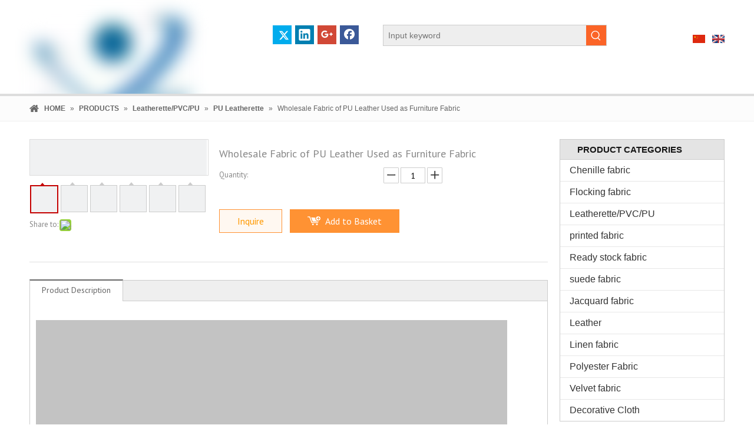

--- FILE ---
content_type: text/html;charset=utf-8
request_url: https://www.xinyfabric.com/Wholesale-Fabric-of-PU-Leather-Used-as-Furniture-Fabric-pd29301457.html
body_size: 42043
content:
<!DOCTYPE html> <html lang="en" prefix="og: http://ogp.me/ns#" style="height: auto;"> <head> <script>document.write=function(e){documentWrite(document.currentScript,e)};function documentWrite(documenturrentScript,e){var i=document.createElement("span");i.innerHTML=e;var o=i.querySelectorAll("script");if(o.length)o.forEach(function(t){if(t.src&&t.src!=""){var script=document.createElement("script");script.src=t.src;document.body.appendChild(script)}});document.body.appendChild(i)}
window.onloadHack=function(func){if(!!!func||typeof func!=="function")return;if(document.readyState==="complete")func();else if(window.addEventListener)window.addEventListener("load",func,false);else if(window.attachEvent)window.attachEvent("onload",func,false)};</script> <title>Wholesale Fabric of PU Leather Used as Furniture Fabric</title> <meta name="keywords" content="PU Leather, Artificial Leather, Synthetic Leather"/> <meta name="description" content="China Wholesale Fabric of PU Leather Used as Furniture Fabric, Find details about China PU Leather, Artificial Leather from Wholesale Fabric of PU Leather Used as Furniture Fabric - Haining Xinyi Import&amp;Export Co., Ltd."/> <link data-type="dns-prefetch" data-domain="jornrwxhqolq5p.leadongcdn.com" rel="dns-prefetch" href="//jornrwxhqolq5p.leadongcdn.com"> <link data-type="dns-prefetch" data-domain="inrnrwxhqolq5p.leadongcdn.com" rel="dns-prefetch" href="//inrnrwxhqolq5p.leadongcdn.com"> <link data-type="dns-prefetch" data-domain="rlrnrwxhqolq5p.leadongcdn.com" rel="dns-prefetch" href="//rlrnrwxhqolq5p.leadongcdn.com"> <link rel="canonical" href="https://www.xinyfabric.com/Wholesale-Fabric-of-PU-Leather-Used-as-Furniture-Fabric-pd29301457.html"/> <meta http-equiv="X-UA-Compatible" content="IE=edge"/> <meta name="renderer" content="webkit"/> <meta http-equiv="Content-Type" content="text/html; charset=utf-8"/> <meta name="viewport" content="width=device-width, initial-scale=1, user-scalable=no"/> <link rel="icon" href="//inrnrwxhqolq5p.leadongcdn.com/cloud/jkBqjKmnSRjkkjniioko/logo-png.ico"> <link rel="stylesheet" data-type="inlineHeadStyle" href="//inrnrwxhqolq5p.leadongcdn.com/phoenix/optimization/hmpfKABHzELD/0/inlineStyle.css?_=1768827660040"/> <template data-js-type='inlineHeadStyle' data-type='inlineStyle'> <style data-inline="true" data-type="inlineHeadStyle" data-static="true"> </style></template> <style>@media(min-width:990px){[data-type="rows"][data-level="rows"]{display:flex}}</style> <style id="speed3DefaultStyle">.img-default-bgc{background-color:#f0f1f2;width:100%;height:100%}.prodlist-wrap li .prodlist-cell{position:relative;padding-top:100%;width:100%}.prodlist-lists-style-13 .prod_img_a_t13,.prodlist-lists-style-12 .prod_img_a_t12,.prodlist-lists-style-nophoto-11 .prod_img_a_t12{position:unset !important;min-height:unset !important}.prodlist-wrap li .prodlist-picbox img{position:absolute;width:100%;left:0;top:0}.piclist360 .prodlist-pic4-3 li .prodlist-display{max-width:100%}@media(max-width:600px){.prodlist-fix-num li{width:50% !important}}.mobile_3-small{padding-top:100%;position:relative}.mobile_3-small img{position:absolute;top:0;left:0}</style> <template id="appdStylePlace"></template> <template data-type="inlineStyle" date-js-type="style.css"> <link href="//rlrnrwxhqolq5p.leadongcdn.com/theme/imijKBnjRmkSnjRmoSqqRloSRljSirrokniijqlrkp/style/style.css" type="text/css" rel="preload" as="style" onload="this.onload=null;this.rel='stylesheet'" data-theme="true"/> </template> <style guid='u_34d2960255054b629acb5f20fde15af7' emptyRender='true' placeholder='true' type='text/css'></style> <template data-type="inlineStyleDelay" date-js-type="site-res.css"> <link href="//jornrwxhqolq5p.leadongcdn.com/site-res/rrkqKBnjRmoSqqRliSmqilRkiSnkpmmqRjjSjrikiirkimlkRoiSmopmpkjrrorrSRki.css?1699533066823" rel="preload" as="style" onload="this.onload=null;this.rel='stylesheet'" data-extStyle="true" type="text/css" data-extAttr="20231113091346"/> </template> <style data-type="aboveTheFoldHeight">body #backstage-headArea-mobile{position:static}.outerContainer[data-type='outerContainer']{box-sizing:border-box}#outerContainer_1466065074652{height:159px;width:100%;overflow:hidden}#outerContainer_1430979882679{height:47px;width:100%;overflow:hidden}#outerContainer_1430815012514{height:844px;width:100%;overflow:hidden}#outerContainer_1461055487167{height:292px;width:100%;overflow:hidden}#outerContainer_1466065088969{height:75px;width:100%;overflow:hidden}#proddetailPicshow{height:60px;width:100%;overflow:hidden}#slider-vEUKpAzyVGoe{height:0;width:100%;overflow:hidden}</style> <template data-js-type='style_respond' data-type='inlineStyle'></template><template data-js-type='style_head' data-type='inlineStyle'><style guid='92a31efb-6c89-4296-a3ac-03de34b17b54' pm_pageStaticHack='' jumpName='head' pm_styles='head' type='text/css'>.sitewidget-langBar-20160616161758 .sitewidget-bd .front-icon-box.icon-style i{font-size:16px;color:#333 !important}.sitewidget-langBar-20160616161758 .sitewidget-bd .style21 #ttpUAfoSBwmy-lang-drop-arrow{color:#333 !important}.sitewidget-langBar-20160616161758 .sitewidget-bd .style21 .lang-menu .lang-item a{color:#333 !important}.sitewidget-langBar-20160616161758 .sitewidget-bd .icon-style-i{font-size:16px;color:#333 !important}.sitewidget-langBar-20160616161758 .sitewidget-bd .lang-bar.style18.lang-style .lang-dropdown .block-iconbaseline-down{color:#333 !important}.sitewidget-langBar-20160616161758 .sitewidget-bd .lang-bar.style18.lang-style .lang-dropdown .lang-selected{color:#333 !important}.sitewidget-langBar-20160616161758 .sitewidget-bd .lang-bar.style18.lang-style .lang-dropdown .lang-menu a{color:#333 !important}.sitewidget-langBar-20160616161758 .sitewidget-bd .lang-bar.style18.lang-style .lang-dropdown .lang-menu{border-color:#333 !important}.sitewidget-langBar-20160616161758 .sitewidget-bd .lang-bar.style21.lang-style .lang-dropdown .lang-menu .menu-close-btn i{background:#0a8ef5 !important}.sitewidget-langBar-20160616161758 .sitewidget-bd .front-icon-box i{font-size:20px;color:#333 !important}.sitewidget-langBar-20160616161758 .sitewidget-bd .front-icon-box.icon-style i{font-size:20px;color:#333 !important}.sitewidget-langBar-20160616161758 .sitewidget-bd .front-icon-box i:hover{color:#333 !important}.sitewidget-prodDetail-20150505163740 .proddetail-wrap .video-js video{height:100% !important}.sitewidget-prodDetail-20150505163740 .prodetail-slider .prod-pic-item .prodetail-slider-btn{color:black}.sitewidget-prodDetail-20150505163740 .ms-skin-default .ms-nav-next,.sitewidget-prodDetail-20150505163740 .ms-skin-default .ms-nav-prev{color:black}.sitewidget-prodDetail-20150505163740 .pro-this-prodBrief table{max-width:100%}.sitewidget-prodDetail-20150505163740 #orderModel{display:inline-block}.sitewidget-prodDetail-20150505163740 #paypalBtn #paypal-button-container{padding:0}.sitewidget-prodDetail-20150505163740 #paypalBtn #paypal-button-container .paypal-buttons>iframe.component-frame{z-index:1}.sitewidget-prodDetail-20150505163740 .switch3D{bottom:calc(24px + 114px)}@media(max-width:500px){.sitewidget-prodDetail-20150505163740 .switch3D{bottom:calc(24px + 28px)}}.new-threed-box{position:fixed;top:50%;left:50%;transform:translate(-50%,-50%);box-shadow:0 0 20px 0 rgba(0,0,0,0.2);z-index:10000000000000;line-height:1;border-radius:10px}.new-threed-box iframe{width:950px;height:720px;max-width:100vw;max-height:100vh;border-radius:10px;border:0}.new-threed-box iframe .only_full_width{display:block !important}.new-threed-box .close{position:absolute;right:11px;top:12px;width:18px;height:18px;cursor:pointer}@media(max-width:800px){.new-threed-box iframe{width:100vw;height:100vh;border-radius:0}.new-threed-box{border-radius:0}}.sitewidget-prodDetail-20150505163740 .sitewidget-bd .tinymce-render-box *{all:revert-layer}.sitewidget-prodDetail-20150505163740 .sitewidget-bd .tinymce-render-box img{vertical-align:middle;max-width:100%}.sitewidget-prodDetail-20150505163740 .sitewidget-bd .tinymce-render-box iframe{max-width:100%}.sitewidget-prodDetail-20150505163740 .sitewidget-bd .tinymce-render-box table{border-collapse:collapse}.sitewidget-prodDetail-20150505163740 .sitewidget-bd .tinymce-render-box *{margin:0}.sitewidget-prodDetail-20150505163740 .sitewidget-bd .tinymce-render-box table:not([cellpadding]) td,.sitewidget-prodDetail-20150505163740 .sitewidget-bd .tinymce-render-box table:not([cellpadding]) th{padding:.4rem}.sitewidget-prodDetail-20150505163740 .sitewidget-bd .tinymce-render-box table[border]:not([border="0"]):not([style*=border-width]) td,.sitewidget-prodDetail-20150505163740 .sitewidget-bd .tinymce-render-box table[border]:not([border="0"]):not([style*=border-width]) th{border-width:1px}.sitewidget-prodDetail-20150505163740 .sitewidget-bd .tinymce-render-box table[border]:not([border="0"]):not([style*=border-style]) td,.sitewidget-prodDetail-20150505163740 .sitewidget-bd .tinymce-render-box table[border]:not([border="0"]):not([style*=border-style]) th{border-style:solid}.sitewidget-prodDetail-20150505163740 .sitewidget-bd .tinymce-render-box table[border]:not([border="0"]):not([style*=border-color]) td,.sitewidget-prodDetail-20150505163740 .sitewidget-bd .tinymce-render-box table[border]:not([border="0"]):not([style*=border-color]) th{border-color:#ccc}.sitewidget-prodDetail-20150505163740 .prod_member_desc{position:relative}.sitewidget-prodDetail-20150505163740 .prod_member_desc .prod_member_desc_pop{display:none;position:absolute;border:1px solid #ccc;background:#fff;width:300px;border-radius:6px;padding:5px 8px;left:0;z-index:1000}.sitewidget-prodDetail-20150505163740 .prod_member_desc .prod_member_desc_icon{margin:0 1px;width:12px;height:12px;cursor:pointer;transform:translateY(-4px)}.sitewidget-relatedProducts-20150518114727 .sitewidget-relatedProducts-container .InquireAndBasket,.sitewidget-relatedProducts-20150518114727 .sitewidget-relatedProducts-container .prodlist-pro-inquir,.sitewidget-relatedProducts-20150518114727 .sitewidget-relatedProducts-container .default-addbasket,.sitewidget-relatedProducts-20150518114727 .sitewidget-relatedProducts-container .prodlist-parameter-btns .default-button{color:;background-color:}.sitewidget-relatedProducts-20150518114727 .sitewidget-relatedProducts-container .InquireAndBasket i,.sitewidget-relatedProducts-20150518114727 .sitewidget-relatedProducts-container .prodlist-pro-inquir i,.sitewidget-relatedProducts-20150518114727 .sitewidget-relatedProducts-container.InquireAndBasket span,.sitewidget-relatedProducts-20150518114727 .sitewidget-relatedProducts-container .prodlist-pro-inquir span .sitewidget-relatedProducts-20150518114727 .prodlist-parameter-btns .default-button{color:}.sitewidget-relatedProducts-20150518114727 .sitewidget-relatedProducts-container .related-prod-video{display:block;position:relative;z-index:1}.sitewidget-relatedProducts-20150518114727 .sitewidget-relatedProducts-container .related-prod-video .related-prod-video-play-icon{background:rgba(0,0,0,0.50);border-radius:14px;color:#fff;padding:0 10px;left:10px;bottom:20px;cursor:pointer;font-size:12px;position:absolute;z-index:10}.sitewidget-relatedProducts .sitewidget-relatedProducts-hasBtns{padding:0 35px}.sitewidget-prodCategory-20160420093832.category-default-simple .sitewidget-bd>ul>li>a{font-size:16px;line-height:36px;color:#333}.sitewidget-prodCategory-20160420093832.category-default-simple .sitewidget-bd>ul>li>span{top:6px}.sitewidget-prodCategory-20160420093832.category-default-gray .sitewidget-bd>ul>li>span{right:16px}.sitewidget-prodCategory-20160420093832.category-default-simple .sitewidget-bd>ul>li>a:hover{color:#2aa7ea}.sitewidget-prodCategory-20160420093832.category-default-simple i.list-mid-dot{top:15px;background:#333}.sitewidget-prodCategory-20160420093832.category-default-simple .sitewidget-bd>ul>li>a:hover+i.list-mid-dot{background:#2aa7ea}.sitewidget-prodCategory-20160420093832.category-default-simple .sitewidget-bd li.on>a{color:#2aa7ea}.sitewidget-prodCategory-20160420093832.category-default-simple .sitewidget-bd>ul>li.on>a+i.list-mid-dot{background:#2aa7ea}</style></template><template data-js-type='style_respond' data-type='inlineStyle'></template><template data-js-type='style_head' data-type='inlineStyle'></template><script data-ignoreMinify="true">
	function loadInlineStyle(){
		var allInlineStyle = document.querySelectorAll("template[data-type='inlineStyle']");
		var length = document.querySelectorAll("template[data-type='inlineStyle']").length;
		for(var i = 0;i < length;i++){
			var style = allInlineStyle[i].innerHTML;
			allInlineStyle[i].outerHTML = style;
		}
	}
loadInlineStyle();
</script> <link rel='preload' as='style' onload='this.onload=null;this.rel="stylesheet"' href='https://fonts.googleapis.com/css?family=PT+Sans+Narrow|PT+Sans&display=swap' data-type='1' type='text/css' media='all'/> <script type="text/javascript" data-src="//inrnrwxhqolq5p.leadongcdn.com/static/t-7nBmBKiKmonmkkorpokjj/assets/script/jquery-1.11.0.concat.js"></script> <script type="text/x-delay-ids" data-type="delayIds" data-device="pc" data-xtype="0" data-delayIds='["jqAKfUJIgcdp","sGfpAKodVwRu","topKAfzyBwdM","tGpAUKoIBcRQ","lpUAKfengmIY","vRAUfKonLHmw","rkpUAKTIqwSj","ttpUAfoSBwmy","lCAfUKJnqmyg","vaAUpKoILcwe","pNKpUfeSqGJO","vEUKpAzyVGoe","tsAfKpzdgbeI","udUApKoIBRYe","BGAfUpzIbRcn","sopAKfengcYG","sRUfpKeIgwsd","AGKUfpzIPSea","tZUKpfedBcnw","qUKfpAJSBcnI","tvAfpKeILcSk","rNpfUKoyBRnl"]'></script> <template data-js-type='moduleWrapJs' data-type='js_template'><script id='u_94f90d29cdb544f997898739ec867400' guid='u_94f90d29cdb544f997898739ec867400' module='true' pm_script='module' type='text/javascript'>try{$(function(){$(".sitemodules-header-8 .topRow .sitewidget-fontIcon").each(function(i){var _parent=$(this).parent(".backstage-stwidgets-settingwrap");if(i==0)_parent.addClass("sitewidget-fontIcon-lang");else if(i==1)_parent.addClass("sitewidget-fontIcon-navi")});$(".sitewidget-fontIcon-lang").click(function(){$(".sitemodules-header-8 .navnew.smsmart").hide();$(".sitemodules-header-8 .langBar-easystyle-sub").slideToggle();if($("body").hasClass("backstage-body-canvas"))$(".sitemodules-header-8 .sitewidget-langBar").toggleClass("height")});
$(".sitewidget-fontIcon-navi").click(function(){$(".sitewidget-fontIcon-navi .font-icon-wrap .font-icon").toggleClass("fa-bars fa-times ");$(".sitemodules-header-8 .langBar-easystyle-sub").hide();$(".sitemodules-header-8 .navnew.smsmart").slideToggle()})})}catch(e){try{console&&console.log&&console.log(e)}catch(e){}};</script> </template><script guid='17071a11-8a5d-4ee6-a241-35ceaa5d51d6' pm_pageStaticHack='true' jumpName='head' pm_scripts='head' type='text/javascript'>try{(function(window,undefined){var phoenixSite=window.phoenixSite||(window.phoenixSite={});phoenixSite.lanEdition="EN_US";var page=phoenixSite.page||(phoenixSite.page={});page.cdnUrl="//rlrnrwxhqolq5p.leadongcdn.com";page.siteUrl="https://www.xinyfabric.com";page.lanEdition=phoenixSite.lanEdition;page._menu_prefix="";page._menu_trans_flag="";page._captcha_domain_prefix="captcha.c";page._pId="hmpfKABHzELD";phoenixSite._sViewMode="true";phoenixSite._templateSupport="false";phoenixSite._singlePublish=
"false"})(this)}catch(e){try{console&&console.log&&console.log(e)}catch(e){}};</script> <script id='u_269051c33b59486ea78f19b94b091421' guid='u_269051c33b59486ea78f19b94b091421' pm_script='init_top' type='text/javascript'>try{(function(window,undefined){var datalazyloadDefaultOptions=window.datalazyloadDefaultOptions||(window.datalazyloadDefaultOptions={});datalazyloadDefaultOptions["version"]="3.0.0";datalazyloadDefaultOptions["isMobileViewer"]="false";datalazyloadDefaultOptions["hasCLSOptimizeAuth"]="false";datalazyloadDefaultOptions["_version"]="3.0.0";datalazyloadDefaultOptions["isPcOptViewer"]="false"})(this);(function(window,undefined){window.__ph_optSet__='{"loadImgType":"1","docReqType":"0","docDecrease":"1","docCallback":"1","isOpenFlagUA":true}'})(this)}catch(e){try{console&&
console.log&&console.log(e)}catch(e){}};</script> <script id='u_08e11c1d659541879cf7457a75faca9f' guid='u_08e11c1d659541879cf7457a75faca9f' type='text/javascript'>try{var thisUrl=location.host;var referUrl=document.referrer;if(referUrl.indexOf(thisUrl)==-1)localStorage.setItem("landedPage",document.URL)}catch(e){try{console&&console.log&&console.log(e)}catch(e){}};</script> </head> <body class=" frontend-body-canvas "> <div id='backstage-headArea' headFlag='1'><div class="outerContainer sitemodules-header-8" data-mobileBg="true" id="outerContainer_1466065074652" data-type="outerContainer" data-level="rows" data-type-ext="module_outerContainer" moduleRelationId=gypUKAfAPSuk moduleId=TdApKfUfKBeV data-moduleId=d191><div class="container-opened" data-type="container" data-level="rows" cnttype="backstage-container-mark"><div class="row" data-type="rows" data-level="rows" data-type-ext="module_rows" data-attr-xs="" data-attr-sm=""><div class="col-md-12" id="column_1466065074653" data-type="columns" data-level="columns"><div class="row container" data-type="rows" data-level="rows" data-type-ext="module_rows"><div class="col-md-12" id="column_1466065074654" data-type="columns" data-level="columns"><div class="row" data-type="rows" data-level="rows" data-type-ext="module_rows"><div class="col-md-12" id="column_1466065074655" data-type="columns" data-level="columns"><div id="location_1464066566643" data-type="locations" data-level="rows" data-type-ext="module_location"><div class="backstage-stwidgets-settingwrap" id="component_jqAKfUJIgcdp" data-scope="0" data-settingId="jqAKfUJIgcdp" data-relationCommonId="hmpfKABHzELD" data-classAttr="sitewidget-placeHolder-20160616161800"> <div class="sitewidget-placeholder sitewidget-placeHolder-20160616161800"> <div class="sitewidget-bd"> <div class="resizee" style="height:20px"></div> </div> </div> <script type="text/x-delay-script" data-id="jqAKfUJIgcdp" data-jsLazyloadType="1" data-alias="placeHolder" data-jsLazyload='true' data-type="component" data-jsDepand='' data-jsThreshold='' data-cssDepand='' data-cssThreshold=''>(function(window,$,undefined){})(window,$);</script></div> </div></div></div><div class="row topRow" data-type="rows" data-level="rows" data-type-ext="module_rows"><div class="col-md-3" id="column_1466065074656" data-type="columns" data-level="columns"><div id="location_1462433641509" data-type="locations" data-level="rows" data-type-ext="module_location"><div class="backstage-stwidgets-settingwrap" scope="0" settingId="sGfpAKodVwRu" id="component_sGfpAKodVwRu" relationCommonId="hmpfKABHzELD" classAttr="sitewidget-logo-20160616161755"> <div class="sitewidget-pictureNew sitewidget-logo sitewidget-logo-20160616161755"> <div class="sitewidget-bd"> <style data-type='inlineHeadStyle'>.sitewidget-logo-20160616161755 span.pic-style-default,.sitewidget-logo-20160616161755 .imgBox{width:100%}.sitewidget-logo-20160616161755 .imgBox .img-default-bgc{max-width:100%;width:100%;filter:blur(15px) !important}</style> <style>.sitewidget-logo-20160616161755 img{filter:blur(0);transition:filter .5s ease}</style> <div class="picture-resize-wrap " style="position: relative; width: 100%; text-align: center; "> <span class="picture-wrap pic-style-default 666 " data-ee="" id="picture-wrap-sGfpAKodVwRu" style="display: inline-block; position: relative;max-width: 100%;"> <a class="imgBox mobile-imgBox" style="display: inline-block; position: relative;max-width: 100%;"> <img class="img-default-bgc" data-src="//inrnrwxhqolq5p.leadongcdn.com/cloud/jkBqjKmnSRjkjjonnpkq/weixintupian_20231109154837.jpg" src="//inrnrwxhqolq5p.leadongcdn.com/cloud/jkBqjKmnSRjkjjonnpkq/weixintupian_20231109154837-60-60.jpg" alt="logo" title="logo" phoenixLazyload='true'/> </a> </span> </div> </div> </div> </div> <script type="text/x-delay-script" data-id="sGfpAKodVwRu" data-jsLazyloadType="1" data-alias="logo" data-jsLazyload='true' data-type="component" data-jsDepand='["//jornrwxhqolq5p.leadongcdn.com/static/t-7nBmBKiKmonmkkorpokjj/assets/widget/script/plugins/jquery.lazyload.js","//inrnrwxhqolq5p.leadongcdn.com/static/t-7nBmBKiKmonmkkorpokjj/assets/widget/script/compsettings/comp.logo.settings.js"]' data-jsThreshold='5' data-cssDepand='["//rlrnrwxhqolq5p.leadongcdn.com/static/t-7nBmBKiKmonmkkorpokjj/assets/widget/script/plugins/picture/animate.css","//jornrwxhqolq5p.leadongcdn.com/static/t-7nBmBKiKmonmkkorpokjj/assets/widget/style/component/pictureNew/widget_setting_description/picture.description.css","//inrnrwxhqolq5p.leadongcdn.com/static/t-7nBmBKiKmonmkkorpokjj/assets/widget/style/component/pictureNew/public/public.css"]' data-cssThreshold='5'>(function(window,$,undefined){try{(function(window,$,undefined){var respSetting={},temp;$(function(){$("#picture-wrap-sGfpAKodVwRu").on("webkitAnimationEnd webkitTransitionEnd mozAnimationEnd MSAnimationEnd oanimationend animationend",function(){var rmClass="animated bounce zoomIn pulse rotateIn swing fadeIn bounceInDown bounceInLeft bounceInRight bounceInUp fadeInDownBig fadeInLeftBig fadeInRightBig fadeInUpBig zoomInDown zoomInLeft zoomInRight zoomInUp";$(this).removeClass(rmClass)});var version=
$.trim("20200313131553");if(!!!version)version=undefined;if(phoenixSite.phoenixCompSettings&&typeof phoenixSite.phoenixCompSettings.logo!=="undefined"&&phoenixSite.phoenixCompSettings.logo.version==version&&typeof phoenixSite.phoenixCompSettings.logo.logoLoadEffect=="function"){phoenixSite.phoenixCompSettings.logo.logoLoadEffect("sGfpAKodVwRu",".sitewidget-logo-20160616161755","","",respSetting);if(!!phoenixSite.phoenixCompSettings.logo.version&&phoenixSite.phoenixCompSettings.logo.version!="1.0.0")loadAnimationCss();
return}var resourceUrl="//rlrnrwxhqolq5p.leadongcdn.com/static/assets/widget/script/compsettings/comp.logo.settings.js?_\x3d1699533066823";if(phoenixSite&&phoenixSite.page){var cdnUrl=phoenixSite.page.cdnUrl;resourceUrl=cdnUrl+"/static/assets/widget/script/compsettings/comp.logo.settings.js?_\x3d1699533066823"}var callback=function(){phoenixSite.phoenixCompSettings.logo.logoLoadEffect("sGfpAKodVwRu",".sitewidget-logo-20160616161755","","",respSetting);if(!!phoenixSite.phoenixCompSettings.logo.version&&
phoenixSite.phoenixCompSettings.logo.version!="1.0.0")loadAnimationCss()};if(phoenixSite.cachedScript)phoenixSite.cachedScript(resourceUrl,callback());else $.getScript(resourceUrl,callback())});function loadAnimationCss(){var link=document.createElement("link");link.rel="stylesheet";link.type="text/css";link.href="//jornrwxhqolq5p.leadongcdn.com/static/assets/widget/script/plugins/picture/animate.css?1699533066823";var head=document.getElementsByTagName("head")[0];head.appendChild(link)}try{loadTemplateImg("sitewidget-logo-20160616161755")}catch(e){try{console&&
(console.log&&console.log(e))}catch(e){}}})(window,jQuery)}catch(e){try{console&&console.log&&console.log(e)}catch(e){}}})(window,$);</script><div class="backstage-stwidgets-settingwrap " id="component_tvAfpKeILcSk" data-scope="0" data-settingId="tvAfpKeILcSk" data-relationCommonId="hmpfKABHzELD" data-classAttr="sitewidget-fontIcon-20160616161805"> <div class="sitewidget-fontIcon sitewidget-fontIcon-20160616161805"> <style type="text/css">.sitewidget-fontIcon.sitewidget-fontIcon-20160616161805 .sitewidget-bd{text-align:center}.sitewidget-fontIcon-20160616161805 i.font-icon{font-size:36px;color:#999}.sitewidget-fontIcon-20160616161805 .font-icon-wrap:hover i.font-icon{color:#999}</style> <div class="sitewidget-bd"> <span class="font-icon-wrap default "> <i class="font-icon fa fa-globe"></i> </span> </div> </div> </div> <script type="text/x-delay-script" data-id="tvAfpKeILcSk" data-jsLazyloadType="1" data-alias="fontIcon" data-jsLazyload='true' data-type="component" data-jsDepand='["//inrnrwxhqolq5p.leadongcdn.com/static/t-7nBmBKiKmonmkkorpokjj/assets/widget/script/compsettings/comp.fontIcon.settings.js","//rlrnrwxhqolq5p.leadongcdn.com/static/t-7nBmBKiKmonmkkorpokjj/assets/widget/script/compsettings/comp.fontIcon.settings.js"]' data-jsThreshold='5' data-cssDepand='["//jornrwxhqolq5p.leadongcdn.com/static/t-7nBmBKiKmonmkkorpokjj/assets/widget/style/component/fontIcon/fontIcon.css","//inrnrwxhqolq5p.leadongcdn.com/static/t-7nBmBKiKmonmkkorpokjj/assets/widget/script/plugins/picture/animate.css","//rlrnrwxhqolq5p.leadongcdn.com/static/t-7nBmBKiKmonmkkorpokjj/assets/widget/script/plugins/picture/animate.css"]' data-cssThreshold='5'>(function(window,$,undefined){})(window,$);</script><div class="backstage-stwidgets-settingwrap " id="component_rNpfUKoyBRnl" data-scope="0" data-settingId="rNpfUKoyBRnl" data-relationCommonId="hmpfKABHzELD" data-classAttr="sitewidget-fontIcon-20160616161806"> <div class="sitewidget-fontIcon sitewidget-fontIcon-20160616161806"> <style type="text/css">.sitewidget-fontIcon.sitewidget-fontIcon-20160616161806 .sitewidget-bd{text-align:center}.sitewidget-fontIcon-20160616161806 i.font-icon{font-size:36px;color:#999}.sitewidget-fontIcon-20160616161806 .font-icon-wrap:hover i.font-icon{color:#999}</style> <div class="sitewidget-bd"> <span class="font-icon-wrap default "> <i class="font-icon fa fa-bars"></i> </span> </div> </div> </div> <script type="text/x-delay-script" data-id="rNpfUKoyBRnl" data-jsLazyloadType="1" data-alias="fontIcon" data-jsLazyload='true' data-type="component" data-jsDepand='["//jornrwxhqolq5p.leadongcdn.com/static/t-7nBmBKiKmonmkkorpokjj/assets/widget/script/compsettings/comp.fontIcon.settings.js","//inrnrwxhqolq5p.leadongcdn.com/static/t-7nBmBKiKmonmkkorpokjj/assets/widget/script/compsettings/comp.fontIcon.settings.js"]' data-jsThreshold='5' data-cssDepand='["//rlrnrwxhqolq5p.leadongcdn.com/static/t-7nBmBKiKmonmkkorpokjj/assets/widget/style/component/fontIcon/fontIcon.css","//jornrwxhqolq5p.leadongcdn.com/static/t-7nBmBKiKmonmkkorpokjj/assets/widget/script/plugins/picture/animate.css","//inrnrwxhqolq5p.leadongcdn.com/static/t-7nBmBKiKmonmkkorpokjj/assets/widget/script/plugins/picture/animate.css"]' data-cssThreshold='5'>(function(window,$,undefined){})(window,$);</script> </div></div><div class="col-md-3" id="column_1466065074657" data-type="columns" data-level="columns"><div id="location_1462429063817" data-type="locations" data-level="rows" data-type-ext="module_location"><div class="backstage-stwidgets-settingwrap" id="component_topKAfzyBwdM" data-scope="0" data-settingId="topKAfzyBwdM" data-relationCommonId="hmpfKABHzELD" data-classAttr="sitewidget-placeHolder-20160616161802"> <div class="sitewidget-placeholder sitewidget-placeHolder-20160616161802"> <div class="sitewidget-bd"> <div class="resizee" style="height:22px"></div> </div> </div> <script type="text/x-delay-script" data-id="topKAfzyBwdM" data-jsLazyloadType="1" data-alias="placeHolder" data-jsLazyload='true' data-type="component" data-jsDepand='' data-jsThreshold='' data-cssDepand='' data-cssThreshold=''>(function(window,$,undefined){})(window,$);</script></div><div class="backstage-stwidgets-settingwrap" id="component_tGpAUKoIBcRQ" data-scope="0" data-settingId="tGpAUKoIBcRQ" data-relationCommonId="hmpfKABHzELD" data-classAttr="sitewidget-share-20160616161756"> <div class="sitewidget-share sitewidget-share-20160616161756 "> <div class="sitewidget-bd"> <a class=" share-a share-twitter" href="javascript:;" rel='nofollow' title="Twitter"> <span class=" Rotate social-icon-32 social-icon-twitter social-icon-default"></span> </a> <a class=" share-a share-linkedin" href="javascript:;" rel='nofollow' title="Linkedin"> <span class=" Rotate social-icon-32 social-icon-linkedin social-icon-default"></span> </a> <a class=" share-a share-googleplus" href="javascript:;" rel='nofollow' title="Google+"> <span class=" Rotate social-icon-32 social-icon-googleplus social-icon-default"></span> </a> <a class=" share-a share-facebook" href="javascript:;" rel='nofollow' title="Facebook"> <span class=" Rotate social-icon-32 social-icon-facebook social-icon-default"></span> </a> </div> </div> <script type="text/x-delay-script" data-id="tGpAUKoIBcRQ" data-jsLazyloadType="1" data-alias="share" data-jsLazyload='true' data-type="component" data-jsDepand='["//rlrnrwxhqolq5p.leadongcdn.com/static/t-7nBmBKiKmonmkkorpokjj/assets/widget/script/plugins/share/jquery.share.js","//jornrwxhqolq5p.leadongcdn.com/static/t-7nBmBKiKmonmkkorpokjj/assets/widget/script/plugins/tooltipster/js/jquery.tooltipster.js"]' data-jsThreshold='5' data-cssDepand='["//inrnrwxhqolq5p.leadongcdn.com/static/t-7nBmBKiKmonmkkorpokjj/assets/widget/script/plugins/tooltipster/css/tooltipster.css","//rlrnrwxhqolq5p.leadongcdn.com/static/t-7nBmBKiKmonmkkorpokjj/assets/widget/style/component/follow/widget_setting_iconSize/iconSize32.css","//jornrwxhqolq5p.leadongcdn.com/static/t-7nBmBKiKmonmkkorpokjj/assets/widget/style/component/follow/public/public.css"]' data-cssThreshold='5'>(function(window,$,undefined){try{(function(window,$,undefined){$(function(){$("#component_tGpAUKoIBcRQ").phoenix_share({"wechatPreventClick":true,"fontendUrl":"https://www.xinyfabric.com"})})})(window,jQuery)}catch(e){try{console&&console.log&&console.log(e)}catch(e){}}try{(function(window,$,undefined){$(function(){if(phoenixSite.lanEdition&&phoenixSite.lanEdition!="ZH_CN"){$(".share-a.share-wechat").attr("title","WeChat");$(".share-a.share-douban").attr("title","Douban");$(".share-a.share-renren").attr("title",
"Renren");$(".share-a.share-qzone").attr("title","Qzone");$(".share-a.share-sinaweibo").attr("title","Weibo");$(".share-a.share-wechat .social-follow-vert-text").text("WeChat");$(".share-a.share-douban .social-follow-vert-text").text("Douban");$(".share-a.share-renren .social-follow-vert-text").text("Renren");$(".share-a.share-qzone .social-follow-vert-text").text("Qzone");$(".share-a.share-sinaweibo .social-follow-vert-text").text("Weibo");$(".share-a.share-wechat .social-follow-hori-text").text("WeChat");
$(".share-a.share-douban .social-follow-hori-text").text("Douban");$(".share-a.share-renren .social-follow-hori-text").text("Renren");$(".share-a.share-qzone .social-follow-hori-text").text("Qzone");$(".share-a.share-sinaweibo .social-follow-hori-text").text("Weibo")}})})(window,jQuery)}catch(e){try{console&&console.log&&console.log(e)}catch(e){}}})(window,$);</script></div> </div></div><div class="col-md-4" id="column_1466065074658" data-type="columns" data-level="columns"><div id="location_1464056497239" data-type="locations" data-level="rows" data-type-ext="module_location"><div class="backstage-stwidgets-settingwrap" id="component_lpUAKfengmIY" data-scope="0" data-settingId="lpUAKfengmIY" data-relationCommonId="hmpfKABHzELD" data-classAttr="sitewidget-placeHolder-20160616161803"> <div class="sitewidget-placeholder sitewidget-placeHolder-20160616161803"> <div class="sitewidget-bd"> <div class="resizee" style="height:22px"></div> </div> </div> <script type="text/x-delay-script" data-id="lpUAKfengmIY" data-jsLazyloadType="1" data-alias="placeHolder" data-jsLazyload='true' data-type="component" data-jsDepand='' data-jsThreshold='' data-cssDepand='' data-cssThreshold=''>(function(window,$,undefined){})(window,$);</script></div><div class="backstage-stwidgets-settingwrap " scope="0" settingId="vRAUfKonLHmw" id="component_vRAUfKonLHmw" relationCommonId="hmpfKABHzELD" classAttr="sitewidget-prodSearchNew-20160616161757"> <div class="sitewidget-searchNew sitewidget-prodSearchNew sitewidget-prodSearchNew-20160616161757 prodWrap"> <style type="text/css">.prodDiv.margin20{margin-top:20px}.sitewidget-prodSearchNew-20160616161757 .colorbtn-search-box .search-box .search-fix-wrap{margin-right:34px}.sitewidget-prodSearchNew-20160616161757 .colorbtn-search-box .search-box .search-fix-wrap .inner-container{position:relative;height:unset;overflow:unset}.sitewidget-prodSearchNew-20160616161757 .colorbtn-search-box .search-box .search-fix-wrap input[type="text"]{height:34px;line-height:34px;font-size:14px;color:#a9a9a9}.sitewidget-prodSearchNew-20160616161757 .colorbtn-search-box .search-box form{border:1px solid #ccc;border-radius:0;background-color:#eee}.sitewidget-prodSearchNew-20160616161757 .colorbtn-search-box .search-box .search-fix-wrap input[type="text"]::-webkit-input-placeholder{color:}.sitewidget-prodSearchNew-20160616161757 .colorbtn-search-box .search-box .search-fix-wrap input[type="text"]::-moz-placeholder{color:}.sitewidget-prodSearchNew-20160616161757 .colorbtn-search-box .search-box .search-fix-wrap input[type="text"]::-ms-input-placeholder{color:}.sitewidget-prodSearchNew-20160616161757 .colorbtn-search-box .search-box .search-fix-wrap input[type="text"]{+height:32px;+line-height:32px}.sitewidget-prodSearchNew-20160616161757 .colorbtn-search-box .search-box .search-fix-wrap button{width:34px;height:34px;background-color:#fb6427;border-radius:0}.sitewidget-prodSearchNew-20160616161757 .colorbtn-search-box .search-box .search-fix-wrap button .icon-svg{width:20px;height:20px;fill:#fff}@media(min-width:900px){.sitewidget-prodSearchNew-20160616161757 .positionLeft .search-keywords{line-height:34px}.sitewidget-prodSearchNew-20160616161757 .positionRight .search-keywords{line-height:34px}}.sitewidget-prodSearchNew-20160616161757 .positionDrop .search-keywords{border:1px solid #fff;border-top:0}.sitewidget-prodSearchNew-20160616161757 .positionDrop q{margin-left:10px}</style> <div class="sitewidget-bd"> <div class="search-box-wrap colorbtn-search-box "> <div class="search-box "> <form action="/phoenix/admin/prod/search" onsubmit="return checkSubmit(this)" method="get" novalidate> <div class="search-fix-wrap 5" style="display: flex;"> <div class="inner-container unshow-flag" style="display: none;"> <span class="inner-text unshow-flag"></span> <span class="">&nbsp;:</span> </div> <input type="text" name="searchValue" value="" placeholder="Input keyword" autocomplete="off" aria-label="Input keyword"/> <input type="hidden" name="searchProdStyle" value=""/> <input type="hidden" name="searchComponentSettingId" value="vRAUfKonLHmw"/> <button class="search-btn" type="submit" aria-label="Hot Keywords:"> <svg xmlns="http://www.w3.org/2000/svg" xmlns:xlink="http://www.w3.org/1999/xlink" t="1660616305377" class="icon icon-svg shape-search" viewBox="0 0 1024 1024" version="1.1" p-id="26257" width="20" height="20"><defs><style type="text/css">@font-face{font-family:feedback-iconfont;src:url("//at.alicdn.com/t/font_1031158_u69w8yhxdu.woff2?t=1630033759944") format("woff2"),url("//at.alicdn.com/t/font_1031158_u69w8yhxdu.woff?t=1630033759944") format("woff"),url("//at.alicdn.com/t/font_1031158_u69w8yhxdu.ttf?t=1630033759944") format("truetype")}</style></defs><path d="M147.9168 475.5968a291.2768 291.2768 0 1 1 582.5024 0 291.2768 291.2768 0 0 1-582.5024 0z m718.848 412.416l-162.9696-162.8672a362.3424 362.3424 0 0 0 99.4816-249.5488A364.0832 364.0832 0 1 0 439.1936 839.68a361.8304 361.8304 0 0 0 209.5104-66.6624l166.5024 166.5024a36.4544 36.4544 0 0 0 51.5072-51.5072" p-id="26258"/></svg> </button> </div> </form> </div> </div> <script id="prodSearch" type="application/ld+json"></script> <div class="prodDiv "> <input type="hidden" id="prodCheckList" name="prodCheckList" value=""> <input type="hidden" id="prodCheckIdList" name="prodCheckIdList" value=""> <i class="triangle"></i> <ul class="prodUl unshow-flag" id="prodULs"> <li search="rangeAll" class="prodUlLi fontColorS0 fontColorS1hover unshow-flag" id="rangeAll" style="display: none">All</li> <li search="name" class="prodUlLi fontColorS0 fontColorS1hover unshow-flag" id="name" style="display: none">Product Name</li> <li search="keyword" class="prodUlLi fontColorS0 fontColorS1hover unshow-flag" id="keyword" style="display: none">Product Keyword</li> <li search="model" class="prodUlLi fontColorS0 fontColorS1hover unshow-flag" id="model" style="display: none">Product Model</li> <li search="summary" class="prodUlLi fontColorS0 fontColorS1hover unshow-flag" id="summary" style="display: none">Product Summary</li> <li search="desc" class="prodUlLi fontColorS0 fontColorS1hover unshow-flag" id="desc" style="display: none">Product Description</li> <li search="" class="prodUlLi fontColorS0 fontColorS1hover unshow-flag" id="all" style="display: none">Multi Field Search</li> </ul> </div> <div class="prodDivrecomend 2"> <ul class="prodUl"> </ul> </div> <svg xmlns="http://www.w3.org/2000/svg" width="0" height="0" class="hide"> <symbol id="icon-search" viewBox="0 0 1024 1024"> <path class="path1" d="M426.667 42.667q78 0 149.167 30.5t122.5 81.833 81.833 122.5 30.5 149.167q0 67-21.833 128.333t-62.167 111.333l242.333 242q12.333 12.333 12.333 30.333 0 18.333-12.167 30.5t-30.5 12.167q-18 0-30.333-12.333l-242-242.333q-50 40.333-111.333 62.167t-128.333 21.833q-78 0-149.167-30.5t-122.5-81.833-81.833-122.5-30.5-149.167 30.5-149.167 81.833-122.5 122.5-81.833 149.167-30.5zM426.667 128q-60.667 0-116 23.667t-95.333 63.667-63.667 95.333-23.667 116 23.667 116 63.667 95.333 95.333 63.667 116 23.667 116-23.667 95.333-63.667 63.667-95.333 23.667-116-23.667-116-63.667-95.333-95.333-63.667-116-23.667z"></path> </symbol> </svg> </div> </div> <template data-type='js_template' data-settingId='vRAUfKonLHmw'><script id='u_c0930cb9b14a4fa8b2a9ec04db78e9dc' guid='u_c0930cb9b14a4fa8b2a9ec04db78e9dc' type='text/javascript'>try{function checkSubmit(form){var $inputVal=$(form).find('input[name\x3d"searchValue"]').val();if($inputVal)return true;else{alert("Please enterKeywords");return false}}}catch(e){try{console&&console.log&&console.log(e)}catch(e){}};</script></template> </div> <script type="text/x-delay-script" data-id="vRAUfKonLHmw" data-jsLazyloadType="1" data-alias="prodSearchNew" data-jsLazyload='true' data-type="component" data-jsDepand='' data-jsThreshold='5' data-cssDepand='["//inrnrwxhqolq5p.leadongcdn.com/static/t-7nBmBKiKmonmkkorpokjj/assets/widget/style/component/prodSearchNew/prodSearchNew.css","//rlrnrwxhqolq5p.leadongcdn.com/static/t-7nBmBKiKmonmkkorpokjj/assets/widget/style/component/prodsearch/prodsearch.css"]' data-cssThreshold='5'>(function(window,$,undefined){try{function setInputPadding(){console.log("diyici");var indent=$(".sitewidget-prodSearchNew-20160616161757 .search-fix-wrap .inner-container").innerWidth();if("colorbtn-search-box"=="slideLeft-search-box")if($(".sitewidget-prodSearchNew-20160616161757 .search-fix-wrap input[name\x3dsearchValue]").hasClass("isselect"))indent=indent-15;else if(!$("#component_vRAUfKonLHmw .prodWrap .search-fix-wrap input[name\x3dsearchProdStyle]").hasClass("oneSelect"))indent=indent-45;
else indent=indent-15;if("colorbtn-search-box"=="showUnder-search-box")if($(".sitewidget-prodSearchNew-20160616161757 .search-fix-wrap input[name\x3dsearchValue]").hasClass("isselect"))indent=indent-5;else if(!$("#component_vRAUfKonLHmw .prodWrap .search-fix-wrap input[name\x3dsearchProdStyle]").hasClass("oneSelect"))indent=indent-45;else indent=indent-5;if("colorbtn-search-box"=="slideLeftRight-search-box")if($(".sitewidget-prodSearchNew-20160616161757 .search-fix-wrap input[name\x3dsearchValue]").hasClass("isselect"))indent=
indent-9;else if(!$("#component_vRAUfKonLHmw .prodWrap .search-fix-wrap input[name\x3dsearchProdStyle]").hasClass("oneSelect"))indent=indent-45;else indent=indent-9;if("colorbtn-search-box"=="insideLeft-search-box"){$(".sitewidget-prodSearchNew-20160616161757 .search-fix-wrap .search-svg").css("left",0+"px");indent=indent;var inderwidth=$(".sitewidget-prodSearchNew-20160616161757 .search-svg").width();$(".sitewidget-prodSearchNew-20160616161757 .inner-container").css("left",inderwidth+"px")}$(".sitewidget-prodSearchNew-20160616161757 .search-fix-wrap input[name\x3dsearchValue]").css("padding-left",
+"px");if($(".arabic-exclusive").length!==0&&"colorbtn-search-box"=="slideLeftRight-search-box")$(".sitewidget-prodSearchNew-20160616161757 .search-fix-wrap input[name\x3dsearchValue]").css({"padding-left":"10px","padding-right":indent+2*34+"px"})}function getUrlParam(name){var reg=new RegExp("(^|\x26)"+name+"\x3d([^\x26]*)(\x26|$)","i");var r=window.location.search.substr(1).match(reg);if(r!=null)return decodeURIComponent(r[2].replace(/\+/g,"%20"));else return null}$(function(){try{var searchValueAfter=
getUrlParam("searchValue");if(!searchValueAfter){var reg=new RegExp("^/search/([^/]+).html");var r=window.location.pathname.match(reg);if(!!r)searchValueAfter=r[1]}var isChange=false;if(searchValueAfter!=null)$(".sitewidget-prodSearchNew-20160616161757 .search-fix-wrap input[name\x3dsearchValue]").val(decodeURIComponent(searchValueAfter));$(".sitewidget-prodSearchNew-20160616161757 .search-fix-wrap input[name\x3dsearchValue]").on("focus",function(){if(searchValueAfter!=null&&!isChange)$(".sitewidget-prodSearchNew-20160616161757 .search-fix-wrap input[name\x3dsearchValue]").val("")});
$(".sitewidget-prodSearchNew-20160616161757 .search-fix-wrap input[name\x3dsearchValue]").on("blur",function(){if(!isChange)if(searchValueAfter!=null)$(".sitewidget-prodSearchNew-20160616161757 .search-fix-wrap input[name\x3dsearchValue]").val(decodeURIComponent(searchValueAfter))});$(".sitewidget-prodSearchNew-20160616161757 .search-fix-wrap input[name\x3dsearchValue]").on("input",function(){isChange=true});$(".sitewidget-prodSearchNew-20160616161757 .search-fix-wrap input[name\x3dsearchValue]").on("change",
function(){isChange=true});$(".sitewidget-prodSearchNew-20160616161757 .search-fix-wrap input[name\x3dsearchValue]").css("text-indent","0!important");if("colorbtn-search-box"=="insideLeft-search-box"){$(".sitewidget-prodSearchNew-20160616161757 .search-fix-wrap input[name\x3dsearchValue]").css("text-indent",0);var inderwidth=$(".sitewidget-prodSearchNew-20160616161757 .search-svg").width();console.log("inderwidth",inderwidth);$(".sitewidget-prodSearchNew-20160616161757 .search-fix-wrap input[name\x3dsearchValue]").css("padding-left",
0+"px");$(".sitewidget-prodSearchNew-20160616161757 .search-fix-wrap input[name\x3dsearchValue]").css("margin-left",inderwidth+"px");$(".sitewidget-prodSearchNew-20160616161757 .search-svg").css("left","0px")}var prodNows=$(".sitewidget-prodSearchNew-20160616161757 .prodDiv input[name\x3dprodCheckList]").val();var prodNow=prodNows.split("\x26\x26");var prodIdss=$(".sitewidget-prodSearchNew-20160616161757 .prodDiv input[name\x3dprodCheckIdList]").val();var prodIds=prodIdss.split("\x26\x26");var prodPool=
["all","desc","summary","model","keyword","name","none"];var prod=[];var prodId=[];for(var i=0;i<prodNow.length;i++){if(prodPool.indexOf(prodNow[i])==-1)prod.push(prodNow[i]);if(prodPool.indexOf(prodNow[i])==-1)prodId.push(prodIds[i])}var prodHtml="";for(var i=0;i<prod.length;i++)prodHtml+="\x3cli search\x3d'"+prodId[i]+"' class\x3d'prodUlLi fontColorS0 fontColorS1hover' id\x3d'"+prodId[i]+"'\x3e"+prod[i]+"\x3c/li\x3e";$(".sitewidget-prodSearchNew-20160616161757 .prodDiv .prodUl").append(prodHtml)}catch(error){console.log(error)}});
$(function(){var url=window.location.href;try{var urlAll=window.location.search.substring(1);var urls=urlAll.split("\x26");if(urls&&urls.length==2){var searchValues=urls[0].split("\x3d");var searchValueKey=searchValues[0];var searchValue=searchValues[1];var searchProds=urls[1].split("\x3d");var searchProdStyleKey=searchProds[0];var searchProdStyle=searchProds[1];searchValue=searchValue.replace(/\+/g," ");searchValue=decodeURIComponent(searchValue);searchProdStyle=searchProdStyle.replace(/\+/g," ");
searchProdStyle=decodeURIComponent(searchProdStyle);if(searchValueKey=="searchValue"&&searchProdStyleKey=="searchProdStyle"){$(".sitewidget-prodSearchNew-20160616161757 .search-fix-wrap input[name\x3dsearchValue]").val(searchValue);$(".sitewidget-prodSearchNew-20160616161757 .search-fix-wrap input[name\x3dsearchProdStyle]").val(searchProdStyle)}}}catch(e){}var target="http://"+window.location.host+"/phoenix/admin/prod/search?searchValue\x3d{search_term_string}";$("#prodSearch").html('{"@context": "http://schema.org","@type": "WebSite","url": "'+
url+'","potentialAction": {"@type": "SearchAction", "target": "'+target+'", "query-input": "required name\x3dsearch_term_string"}}');$(".sitewidget-prodSearchNew-20160616161757 .prodDiv").parent().find(".inner-container").remove();$('.sitewidget-prodSearchNew-20160616161757 button.search-btn[type\x3d"submit"]').bind("click",function(){if(window.fbq&&!window.fbAccessToken)window.fbq("track","Search");if(window.ttq)window.ttq.track("Search")});$(".sitewidget-prodSearchNew-20160616161757 .sitewidget-bd").focusin(function(){$(this).addClass("focus");
var $templateDiv=$(".sitewidget-prodSearchNew-20160616161757"),$prodDiv=$(".sitewidget-prodSearchNew-20160616161757 .prodDiv"),$body=$("body");var prodDivHeight=$prodDiv.height(),bodyHeight=$body.height(),templateDivHeight=$templateDiv.height(),templateDivTop=$templateDiv.offset().top,allheight=prodDivHeight+40+templateDivHeight+templateDivTop;if(bodyHeight<allheight&&bodyHeight>prodDivHeight+40+templateDivHeight){$templateDiv.find(".prodDiv").css({top:"unset",bottom:20+templateDivHeight+"px"});$prodDiv.find("i").css({top:"unset",
bottom:"-10px",transform:"rotate(180deg)"})}else{$templateDiv.find(".prodDiv").attr("style","display:none");$prodDiv.find("i").attr("style","")}if($templateDiv.find(".prodDivpositionLeft").length>0){$form=$(".sitewidget-prodSearchNew-20160616161757 .search-box form");var prodDivWidth=$prodDiv.width(),formWidth=$form.width();$templateDiv.find(".prodDiv").css({right:formWidth-prodDivWidth-32+"px"})}});$(".sitewidget-prodSearchNew-20160616161757 .sitewidget-bd").focusout(function(){$(this).removeClass("focus")})})}catch(e){try{console&&
console.log&&console.log(e)}catch(e){}}try{$(function(){$(".sitewidget-prodSearchNew-20160616161757 .inner-container").click(function(){var $templateDiv=$(".sitewidget-prodSearchNew-20160616161757"),$prodDiv=$(".sitewidget-prodSearchNew-20160616161757 .prodDiv"),$body=$("body");var prodDivHeight=$prodDiv.height(),bodyHeight=$body.height(),templateDivHeight=$templateDiv.height(),templateDivTop=$templateDiv.offset().top,allheight=prodDivHeight+40+templateDivHeight+templateDivTop;if(bodyHeight<allheight&&
bodyHeight>prodDivHeight+40+templateDivHeight){$templateDiv.find(".prodDiv").css({top:"unset",bottom:20+templateDivHeight+"px"});$prodDiv.find("i").css({top:"unset",bottom:"-10px",transform:"rotate(180deg)"})}else{$templateDiv.find(".prodDiv").attr("style","display:none");$prodDiv.find("i").attr("style","")}if($templateDiv.find(".prodDivpositionLeft").length>0){$form=$(".sitewidget-prodSearchNew-20160616161757 .search-box form");var prodDivWidth=$prodDiv.width(),formWidth=$form.width();$templateDiv.find(".prodDiv").css({right:formWidth-
prodDivWidth-32+"px"})}$(this).parents(".search-box-wrap").siblings(".prodDiv").show()});$(".sitewidget-prodSearchNew-20160616161757 .prodDiv .prodUl li").mousedown(function(){$(".sitewidget-prodSearchNew-20160616161757 .inner-container").show();$(".sitewidget-prodSearchNew-20160616161757 .search-fix-wrap input[name\x3dsearchValue]").attr("prodDivShow","1");$(".sitewidget-prodSearchNew-20160616161757 .prodDiv").parent().find(".inner-container .inner-text").text($(this).text());$(".sitewidget-prodSearchNew-20160616161757 .prodDiv").hide(100);
var searchStyle=$(this).attr("search");$(".sitewidget-prodSearchNew-20160616161757 .prodDiv").parent().find("input[name\x3dsearchProdStyle]").val(searchStyle);$(".sitewidget-prodSearchNew-20160616161757 .search-fix-wrap input[name\x3dsearchValue]").addClass("isselect");setInputPadding()});$(".sitewidget-prodSearchNew-20160616161757 .search-fix-wrap input[name\x3dsearchValue]").focus(function(){if($(this).val()===""){var prodSearch=$(".sitewidget-prodSearchNew-20160616161757 .prodDiv input[name\x3dprodCheckList]").val();
if(prodSearch=="none")$(this).parents(".search-box-wrap").siblings(".prodDiv").hide(100);else;$(this).parents(".search-box-wrap").siblings(".prodDivrecomend").hide(100)}else $(this).parents(".search-box-wrap").siblings(".prodDiv").hide(100);var prodCheckStr="".split("\x26\x26");if(prodCheckStr&&prodCheckStr.length&&prodCheckStr.length>=2)if($(this).attr("prodDivShow")!="1")$(".sitewidget-prodSearchNew-20160616161757 .prodDiv").show();if("colorbtn-search-box"=="showUnder-search-box")$(".sitewidget-prodSearchNew-20160616161757 .prodDiv").addClass("margin20")});
var oldTime=0;var newTime=0;$("#component_vRAUfKonLHmw .prodWrap .search-fix-wrap input[name\x3dsearchValue]").bind("input propertychange",function(){_this=$(this);if(_this.val()==="")_this.parents(".search-box-wrap").siblings(".prodDivrecomend").hide();else{_this.parents(".search-box-wrap").siblings(".prodDiv").hide(100);oldTime=newTime;newTime=(new Date).getTime();var theTime=newTime;setTimeout(function(){if(_this.val()!=="")if(newTime-oldTime>300||theTime==newTime)var sty=$("#component_vRAUfKonLHmw .prodWrap .search-fix-wrap input[name\x3dsearchProdStyle]").val();
else;},300)}});$("#component_vRAUfKonLHmw .prodWrap .search-fix-wrap input[name\x3dsearchValue]").blur(function(){$(this).parents(".search-box-wrap").siblings(".prodDiv").hide(100)});$(".sitewidget-prodSearchNew-20160616161757 .search-fix-wrap input[name\x3dsearchValue]").keydown(function(event){var value=$(".sitewidget-prodSearchNew-20160616161757  .search-fix-wrap input[name\x3dsearchValue]").val();var search=$(".sitewidget-prodSearchNew-20160616161757  .search-fix-wrap input[name\x3dsearchProdStyle]").val();
var flag=$(".sitewidget-prodSearchNew-20160616161757 .prodDiv .prodUl li[search\x3d"+search+"]").html()+"\uff1a";if(event.keyCode!="8")return;if(value==flag){$(".sitewidget-prodSearchNew-20160616161757  .search-fix-wrap input[name\x3dsearchValue]").val("");$(".sitewidget-prodSearchNew-20160616161757  .search-fix-wrap input[name\x3dsearchProdStyle]").val("")}})})}catch(e){try{console&&console.log&&console.log(e)}catch(e){}}})(window,$);</script> </div></div><div class="col-md-2" id="column_1466065074659" data-type="columns" data-level="columns"><div id="location_1462349612053" data-type="locations" data-level="rows" data-type-ext="module_location"><div class="backstage-stwidgets-settingwrap" id="component_rkpUAKTIqwSj" data-scope="0" data-settingId="rkpUAKTIqwSj" data-relationCommonId="hmpfKABHzELD" data-classAttr="sitewidget-placeHolder-20160616161804"> <div class="sitewidget-placeholder sitewidget-placeHolder-20160616161804"> <div class="sitewidget-bd"> <div class="resizee" style="height:22px"></div> </div> </div> <script type="text/x-delay-script" data-id="rkpUAKTIqwSj" data-jsLazyloadType="1" data-alias="placeHolder" data-jsLazyload='true' data-type="component" data-jsDepand='' data-jsThreshold='' data-cssDepand='' data-cssThreshold=''>(function(window,$,undefined){})(window,$);</script></div><div class="backstage-stwidgets-settingwrap" scope="0" settingId="ttpUAfoSBwmy" id="component_ttpUAfoSBwmy" relationCommonId="hmpfKABHzELD" classAttr="sitewidget-langBar-20160616161758"> <div class="sitewidget-langBar sitewidget-langBar-20160616161758"> <div class="sitewidget-bd"> <div class="lang-bar lang-bar-right "> <span class="lang-cont" data-lanCode="1" data-default="0"> <a href='https://cn.xinyfabric.com' target="" class="lang-a " target="_blank"> <div class="lang-img sprites sprites-1"></div> </a> </span> <span class="lang-div-mid"></span> <span class="lang-cont" data-lanCode="0" data-default="0"> <a href='https://www.xinyfabric.com' target="" class="lang-a " target="_blank"> <div class="lang-img sprites sprites-0"></div> </a> </span> </div> </div> </div> <template data-type='js_template' data-settingId='ttpUAfoSBwmy'><script id='u_5737ed236263475e92d5cd43ad5526f3' guid='u_5737ed236263475e92d5cd43ad5526f3' type='text/javascript'>try{function sortableli(el,data,value){var newArr=[];if(value=="0"||value=="1"||value=="2"||value=="3"||value=="4"||value=="5"||value=="6"||value=="7"||value=="8"||value=="12"||value=="14"){for(var i=0;i<data.length;i++)el.find(".lang-cont").each(function(){if(data[i].isDefault=="0"){if($(this).attr("data-default")=="0")if($(this).attr("data-lancode")==data[i].islanCode){var cloneSpan=$(this).clone(true);newArr.push(cloneSpan)}}else if($(this).attr("data-default")=="1")if($(this).attr("data-lancode")==
data[i].islanCode){var cloneSpan=$(this).clone(true);newArr.push(cloneSpan)}});if(value=="0"||value=="6"||value=="3")var langDivMid=' \x3cspan class\x3d"lang-div-mid"\x3e|\x3c/span\x3e ';else if(value=="1"||value=="4"||value=="7"||value=="14")var langDivMid=' \x3cspan class\x3d"lang-div-mid"\x3e\x3c/span\x3e ';else if(value=="2"||value=="12"||value=="5"||value=="8")var langDivMid=' \x3cspan class\x3d"lang-div-mid"\x3e/\x3c/span\x3e ';else var langDivMid=' \x3cspan class\x3d"lang-div-mid"\x3e|\x3c/span\x3e ';
if(newArr.length>=0){el.find("span").remove();for(var i=0;i<newArr.length;i++){el.append(newArr[i]);if(i==newArr.length-1);else el.append(langDivMid)}}}else{for(var i=0;i<data.length;i++)el.find(".lang-item").each(function(){if(data[i].isDefault=="0"){if($(this).attr("data-default")=="0")if($(this).attr("data-lancode")==data[i].islanCode){var cloneSpan=$(this).clone(true);newArr.push(cloneSpan)}}else if($(this).attr("data-default")=="1")if($(this).attr("data-lancode")==data[i].islanCode){var cloneSpan=
$(this).clone(true);newArr.push(cloneSpan)}});if(newArr.length>=0){el.find(".lang-item").remove();for(var i=0;i<newArr.length;i++)if(value=="13")el.find(".langBar-easystyle-sub").append(newArr[i]);else el.find(".lang-menu").append(newArr[i])}}}$(function(){var dom=$(".sitewidget-langBar-20160616161758 .sitewidget-bd .lang-bar");var sortArr="";if(sortArr!=""&&sortArr!=undefined)sortableli(dom,sortArr,4)})}catch(e){try{console&&console.log&&console.log(e)}catch(e){}};</script></template> <script type="text/x-delay-script" data-id="ttpUAfoSBwmy" data-jsLazyloadType="1" data-alias="langBar" data-jsLazyload='true' data-type="component" data-jsDepand='' data-jsThreshold='5' data-cssDepand='["//jornrwxhqolq5p.leadongcdn.com/static/t-okBpBKmKrmxyzy7n/assets/widget/style/component/langBar/langBar.css"]' data-cssThreshold='5'>(function(window,$,undefined){})(window,$);</script></div> </div></div></div><div class="row" data-type="rows" data-level="rows" data-type-ext="module_rows"><div class="col-md-12" id="column_1466065074660" data-type="columns" data-level="columns"><div id="location_1464066680855" data-type="locations" data-level="rows" data-type-ext="module_location"><div class="backstage-stwidgets-settingwrap" id="component_lCAfUKJnqmyg" data-scope="0" data-settingId="lCAfUKJnqmyg" data-relationCommonId="hmpfKABHzELD" data-classAttr="sitewidget-placeHolder-20160616161801"> <div class="sitewidget-placeholder sitewidget-placeHolder-20160616161801"> <div class="sitewidget-bd"> <div class="resizee" style="height:20px"></div> </div> </div> <script type="text/x-delay-script" data-id="lCAfUKJnqmyg" data-jsLazyloadType="1" data-alias="placeHolder" data-jsLazyload='true' data-type="component" data-jsDepand='' data-jsThreshold='' data-cssDepand='' data-cssThreshold=''>(function(window,$,undefined){})(window,$);</script></div> </div></div></div></div></div><div class="row navigationRow" data-type="rows" data-level="rows" data-type-ext="module_rows"><div class="col-md-12" id="column_1466065074661" data-type="columns" data-level="columns"><div id="location_1462349964580" data-type="locations" data-level="rows" data-type-ext="module_location"><div class="backstage-stwidgets-settingwrap" scope="0" settingId="vaAUpKoILcwe" id="component_vaAUpKoILcwe" relationCommonId="hmpfKABHzELD" classAttr="sitewidget-navigation_style-20160616161759"> <div class="sitewidget-navigation_style sitewidget-navnew fix sitewidget-navigation_style-20160616161759 "> <div class="navnew-thumb" style="background-color:#0c6fb3"> <p class="navnew-thumb-title sitewidget-bd" style="color:rgb(153, 153, 153); font-size:16px;"> Menu </p> <a href="javascript:;" class="navnew-thumb-fix"> <span class="nav-thumb-ham first" style="background-color:rgb(153, 153, 153)"></span> <span class="nav-thumb-ham second" style="background-color:rgb(153, 153, 153)"></span> <span class="nav-thumb-ham third" style="background-color:rgb(153, 153, 153)"></span> </a> </div> <ul class="navnew smsmart navnew-wide-substyle-new0 "> <li id="parent_0" class="navnew-item navLv1 " data-visible="1"> <a id="nav_87415" target="_self" rel="" class="navnew-link" data-currentIndex="" href="/"><i class="icon "></i><span class="text-width">HOME</span> </a> <span class="navnew-separator"></span> </li> <li id="parent_1" class="navnew-item navLv1 " data-visible="1"> <a id="nav_87412" target="_self" rel="" class="navnew-link" data-currentIndex="1" href="/products.html"><i class="icon "></i><span class="text-width">PRODUCTS</span> </a> <span class="navnew-separator"></span> <ul class="navnew-sub1"> <li class="navnew-sub1-item navLv2" data-visible="1"> <a id="nav_87665" class="navnew-sub1-link" target="_self" rel="" data-currentIndex='' href="/Velvet-fabric-pl34069.html"> <i class="icon "></i>Velvet fabric </a> </li> <li class="navnew-sub1-item navLv2" data-visible="1"> <a id="nav_87666" class="navnew-sub1-link" target="_self" rel="" data-currentIndex='' href="/Linen-fabric-pl24069.html"> <i class="icon "></i>Linen fabric </a> </li> <li class="navnew-sub1-item navLv2" data-visible="1"> <a id="nav_87667" class="navnew-sub1-link" target="_self" rel="" data-currentIndex='' href="/Chenille-fabric-pl94069.html"> <i class="icon "></i>Chenille fabric</a> </li> <li class="navnew-sub1-item navLv2" data-visible="1"> <a id="nav_87668" class="navnew-sub1-link" target="_self" rel="" data-currentIndex='' href="/Jacquard-fabric-pl84069.html"> <i class="icon "></i>Jacquard fabric</a> </li> <li class="navnew-sub1-item navLv2" data-visible="1"> <a id="nav_87669" class="navnew-sub1-link" target="_self" rel="" data-currentIndex='' href="/Flocking-Linen-fabric-pl04069.html"> <i class="icon "></i>Flocking Linen fabric </a> </li> <li class="navnew-sub1-item navLv2" data-visible="1"> <a id="nav_87670" class="navnew-sub1-link" target="_self" rel="" data-currentIndex='' href="/PVC-leather-pl64069.html"> <i class="icon "></i> PVC leather </a> </li> <li class="navnew-sub1-item navLv2" data-visible="1"> <a id="nav_87672" class="navnew-sub1-link" target="_self" rel="" data-currentIndex='' href="/Semi-pu-leather-pl03069.html"> <i class="icon undefined"></i>Semi pu leather </a> </li> <li class="navnew-sub1-item navLv2" data-visible="1"> <a id="nav_87673" class="navnew-sub1-link" target="_self" rel="" data-currentIndex='' href="/PU-leather-pl93069.html"> <i class="icon undefined"></i>PU leather</a> </li> </ul> </li> <li id="parent_2" class="navnew-item navLv1 " data-visible="1"> <a id="nav_87649" target="_self" rel="" class="navnew-link" data-currentIndex="" href="/aboutus.html"><i class="icon undefined"></i><span class="text-width">COMPANY PROFILE</span> </a> <span class="navnew-separator"></span> </li> <li id="parent_3" class="navnew-item navLv1 " data-visible="1"> <a id="nav_87650" target="_self" rel="" class="navnew-link" data-currentIndex="" href="/CERTIFICATES.html"><i class="icon undefined"></i><span class="text-width">CERTIFICATES</span> </a> <span class="navnew-separator"></span> </li> <li id="parent_4" class="navnew-item navLv1 " data-visible="1"> <a id="nav_87414" target="_self" rel="" class="navnew-link" data-currentIndex="" href="/contactus.html"><i class="icon "></i><span class="text-width">CONTACT US</span> </a> <span class="navnew-separator"></span> </li> </ul> </div> </div> <script type="text/x-delay-script" data-id="vaAUpKoILcwe" data-jsLazyloadType="1" data-alias="navigation_style" data-jsLazyload='true' data-type="component" data-jsDepand='["//inrnrwxhqolq5p.leadongcdn.com/static/t-poBpBKoKiymxlx7r/assets/widget/script/plugins/smartmenu/js/jquery.smartmenusUpdate.js","//rlrnrwxhqolq5p.leadongcdn.com/static/t-niBoBKnKrqmlmp7q/assets/widget/script/compsettings/comp.navigation_style.settings.js"]' data-jsThreshold='5' data-cssDepand='["//jornrwxhqolq5p.leadongcdn.com/static/t-rkBqBKrKqjipmx7r/assets/widget/script/plugins/smartmenu/css/navigation.css"]' data-cssThreshold='5'>(function(window,$,undefined){try{$(function(){if(phoenixSite.phoenixCompSettings&&typeof phoenixSite.phoenixCompSettings.navigation_style!=="undefined"&&typeof phoenixSite.phoenixCompSettings.navigation_style.navigationStyle=="function"){phoenixSite.phoenixCompSettings.navigation_style.navigationStyle(".sitewidget-navigation_style-20160616161759","","navnew-wide-substyle-new0","2","0","100px","0","0");return}$.getScript("//inrnrwxhqolq5p.leadongcdn.com/static/assets/widget/script/compsettings/comp.navigation_style.settings.js?_\x3d1768470916541",
function(){phoenixSite.phoenixCompSettings.navigation_style.navigationStyle(".sitewidget-navigation_style-20160616161759","","navnew-wide-substyle-new0","2","0","100px","0","0")})})}catch(e){try{console&&console.log&&console.log(e)}catch(e){}}})(window,$);</script> </div></div></div></div></div></div></div> <script type="text" attr="mobileHeadArea">{"mobilenHeadBtnFlage":null,"mobilenHeadBgcolor":null,"mobilenHeadFontcolor":null}</script></div><div id="backstage-bodyArea"><div class="outerContainer" data-mobileBg="true" id="outerContainer_1430979882679" data-type="outerContainer" data-level="rows"><div class="container-opened" data-type="container" data-level="rows" cnttype="backstage-container-mark"><div class="row" data-type="rows" data-level="rows" data-attr-xs="null" data-attr-sm="null"><div class="col-md-12" id="column_1430979868805" data-type="columns" data-level="columns"><div id="location_1430979868806" data-type="locations" data-level="rows"><div class="backstage-stwidgets-settingwrap" scope="0" settingId="pNKpUfeSqGJO" id="component_pNKpUfeSqGJO" relationCommonId="hmpfKABHzELD" classAttr="sitewidget-position-20150506111246"> <div class="sitewidget-position sitewidget-position-20150506111246"> <div class="sitewidget-bd fix "> <div class="sitewidget-position-innericon"> <span class="position-description-hidden sitewidget-position-icon"></span> <span itemprop="itemListElement" itemscope="" itemtype="https://schema.org/ListItem"> <a itemprop="item" href="/"> <span itemprop="name">HOME</span> </a> <meta itemprop="position" content="1"> </span> &raquo; <span itemprop="itemListElement" itemscope="" itemtype="https://schema.org/ListItem"> <a itemprop="item" href="/products.html"> <span itemprop="name">PRODUCTS</span> </a> <meta itemprop="position" content="2"> </span> &raquo; <span itemprop="itemListElement" itemscope="" itemtype="https://schema.org/ListItem"> <a itemprop="item" href="/Leatherette-PVC-PU-pl1553786.html"> <span itemprop="name">Leatherette/PVC/PU</span> </a> <meta itemprop="position" content="3"> </span> &raquo; <span itemprop="itemListElement" itemscope="" itemtype="https://schema.org/ListItem"> <a itemprop="item" href="/PU-Leatherette-pl1353786.html"> <span itemprop="name">PU Leatherette</span> </a> <meta itemprop="position" content="4"> </span> &raquo; <span class="sitewidget-position-current">Wholesale Fabric of PU Leather Used as Furniture Fabric</span> </div> </div> </div> <script type="text/x-delay-script" data-id="pNKpUfeSqGJO" data-jsLazyloadType="1" data-alias="position" data-jsLazyload='true' data-type="component" data-jsDepand='' data-jsThreshold='5' data-cssDepand='["//rlrnrwxhqolq5p.leadongcdn.com/static/t-okBpBKsKzymjom7i/assets/widget/style/component/position/position.css"]' data-cssThreshold='5'>(function(window,$,undefined){})(window,$);</script></div> </div></div></div></div></div><div class="outerContainer" data-mobileBg="true" id="outerContainer_1430815012514" data-type="outerContainer" data-level="rows"><div class="container" data-type="container" data-level="rows" cnttype="backstage-container-mark"><div class="row" data-type="rows" data-level="rows" data-attr-xs="null" data-attr-sm="null"><div class="col-md-9" id="column_1430815045127" data-type="columns" data-level="columns"><div id="location_1430815045128" data-type="locations" data-level="rows"><div class="backstage-stwidgets-settingwrap" scope="0" settingId="vEUKpAzyVGoe" data-speedType="hight" id="component_vEUKpAzyVGoe" relationCommonId="hmpfKABHzELD" classAttr="sitewidget-prodDetail-20150505163740"> <div data-fieldAlignStyle="" class="sitewidget-proddetail sitewidget-prodDetail-20150505163740 sitewidget-proddetail-0 "> <div class="sitewidget-bd prodDetail-tab-style prodDetail-tab-style-grey prodd-color-otl prodd-btn-otl-yellow"> <form id="productInfo" method="post" novalidate> <input type="hidden" name="id" value="yFpKBiOmIPzG"/> <input type="hidden" name="name" value="Wholesale Fabric of PU Leather Used as Furniture Fabric"/> <input type="hidden" name="category" value=""/> <input type="hidden" name="brand" value=""/> <input type="hidden" name="variant" value=""/> <input type="hidden" name="price" value="0"/> <input type="hidden" name="commentUrl" value=""/> <input type="hidden" name="isOpenFlashSaleCfg" value="0"/> </form> <style>@media(min-width:989px){.pro_pic_big{display:block}.pro_pic_small{display:none}}@media(max-width:990px){.pro_pic_big{display:none}.pro_pic_small{display:block;position:relative}.pro_pic_small .owl-controls{position:absulate;margin-top:-40px;left:0;right:0}}.prodDetail-2 .proddetail-wrap .proddetail-bigpic{width:100%}.prodDetail-2 .proddetail-bigpic .proddetail-picshow .proddetail-showinner{width:100%;max-height:580px}.prodDetail-2 .proddetail-bigpic .proddetail-picshow .proddetail-showinner img{max-height:580px;cursor:pointer;width:auto}.prodDetail-2 .thumblist-scroll #thumblist{display:flex;justify-content:center;width:100%}.transparent{opacity:0}.sitewidget-proddetail .prodDetail-contain-0 .thumblist-scroll #thumblist li a{position:relative}.sitewidget-proddetail .prodDetail-contain-0 .thumblist-scroll #thumblist li a:after{content:'';width:0 !important;height:0 !important;border-left:5px solid transparent;border-right:5px solid transparent;border-bottom:6px solid;border-bottom-color:inherit;background:none !important;top:-6px !important;left:50% !important;transform:translateX(-50%);position:absolute;margin-left:-3px}.sitewidget-proddetail .prodDetail-contain-0 .thumblist-scroll #thumblist li{position:relative}.sitewidget-proddetail .prodDetail-contain-0 .thumblist-scroll-btns{padding-top:10px;overflow:hidden;margin-top:0}.sitewidget-prodDetail-20150505163740 .attr_BigImgOnly_leadong{max-width:100%;height:auto}</style> <div class="proddetail-wrap 88 prdetail-main-default prodDetail-contain-0 fix proddetail-pic300 proddetail-zoomin " hasprodvideo="false"> <div class="proddetail-bigpic"> <div class="proddetail-picArea"> <div class="proddetail-picshow pro_pic_big 5" id="proddetailPicshow" data-type="sliders"> <span class="video_play_icon hide"></span> <table class="proddetail-showinner"> <tr> <td> <div class="easyzoom easyzoom--overlay labelclass" style="position: relative"> <div class="prodDetail-0-ttl prodDetail-ttl"><div></div></div> <div class="prodDetail-0-ttr prodDetail-ttr"><div></div></div> <div class="prodDetail-0-tt prodDetail-tt"></div> <div class="prodDetail-0-itl prodDetail-itl"><img src=""/></div> <div class="prodDetail-0-itr prodDetail-itr"><img src=""/></div> <div class="prodDetail-0-ir prodDetail-ir"></div> <a href="//inrnrwxhqolq5p.leadongcdn.com/cloud/kiBqjKmnSRonojpilmk/Wholesale-Fabric-of-PU-Leather-Used-as-Furniture-Fabric0.jpg" class="jqzoom" rel="gallerys"> <img bigimgonly="attr_BigImgOnly_leadong" class="jqpic_volid_slider_leftzoomw300 img-default-bgc history-point-image img-default-fast" src="//jornrwxhqolq5p.leadongcdn.com/static/assets/images/transparent.png?1768470916541" data-original="//inrnrwxhqolq5p.leadongcdn.com/cloud/kiBqjKmnSRonojpilmk/Wholesale-Fabric-of-PU-Leather-Used-as-Furniture-Fabric0-800-800.jpg" alt="Wholesale Fabric of PU Leather Used as Furniture Fabric"/> </a> </div> </td> </tr> </table> <span class="mobile-zoom-layer"></span> </div> <div class="pro_pic_small"> <span class="video_play_icon hide"></span> <div class="prodetail-slider owl-carousel" data-type="sliders" id="slider-vEUKpAzyVGoe"> <div class="prod-pic-item labelclass"> <div class="prodDetail-0-ttl prodDetail-ttl"><div></div></div> <div class="prodDetail-0-ttr prodDetail-ttr"><div></div></div> <div class="prodDetail-0-tt prodDetail-tt"></div> <div class="prodDetail-0-itl prodDetail-itl"><img src=""/></div> <div class="prodDetail-0-itr prodDetail-itr"><img src=""/></div> <div class="prodDetail-0-ir prodDetail-ir"></div> <a href="javascript:;"> <picture> <img class="history-point-image" src="//inrnrwxhqolq5p.leadongcdn.com/cloud/kiBqjKmnSRonojpilmk/Wholesale-Fabric-of-PU-Leather-Used-as-Furniture-Fabric0.jpg" org-src='//inrnrwxhqolq5p.leadongcdn.com/cloud/kiBqjKmnSRonojpilmk/Wholesale-Fabric-of-PU-Leather-Used-as-Furniture-Fabric0.jpg' alt="Wholesale Fabric of PU Leather Used as Furniture Fabric"> </picture> </a> </div> <div class="prod-pic-item labelclass"> <div class="prodDetail-0-ttl prodDetail-ttl"><div></div></div> <div class="prodDetail-0-ttr prodDetail-ttr"><div></div></div> <div class="prodDetail-0-tt prodDetail-tt"></div> <div class="prodDetail-0-itl prodDetail-itl"><img src=""/></div> <div class="prodDetail-0-itr prodDetail-itr"><img src=""/></div> <div class="prodDetail-0-ir prodDetail-ir"></div> <a href="javascript:;"> <picture> <img class="history-point-image" src="//inrnrwxhqolq5p.leadongcdn.com/cloud/knBqjKmnSRonojmiljj/Wholesale-Fabric-of-PU-Leather-Used-as-Furniture-Fabric1.jpg" org-src='//inrnrwxhqolq5p.leadongcdn.com/cloud/knBqjKmnSRonojmiljj/Wholesale-Fabric-of-PU-Leather-Used-as-Furniture-Fabric1.jpg' alt="Wholesale Fabric of PU Leather Used as Furniture Fabric"> </picture> </a> </div> <div class="prod-pic-item labelclass"> <div class="prodDetail-0-ttl prodDetail-ttl"><div></div></div> <div class="prodDetail-0-ttr prodDetail-ttr"><div></div></div> <div class="prodDetail-0-tt prodDetail-tt"></div> <div class="prodDetail-0-itl prodDetail-itl"><img src=""/></div> <div class="prodDetail-0-itr prodDetail-itr"><img src=""/></div> <div class="prodDetail-0-ir prodDetail-ir"></div> <a href="javascript:;"> <picture> <img class="history-point-image" src="//inrnrwxhqolq5p.leadongcdn.com/cloud/koBqjKmnSRonojmilkj/Wholesale-Fabric-of-PU-Leather-Used-as-Furniture-Fabric2.jpg" org-src='//inrnrwxhqolq5p.leadongcdn.com/cloud/koBqjKmnSRonojmilkj/Wholesale-Fabric-of-PU-Leather-Used-as-Furniture-Fabric2.jpg' alt="Wholesale Fabric of PU Leather Used as Furniture Fabric"> </picture> </a> </div> <div class="prod-pic-item labelclass"> <div class="prodDetail-0-ttl prodDetail-ttl"><div></div></div> <div class="prodDetail-0-ttr prodDetail-ttr"><div></div></div> <div class="prodDetail-0-tt prodDetail-tt"></div> <div class="prodDetail-0-itl prodDetail-itl"><img src=""/></div> <div class="prodDetail-0-itr prodDetail-itr"><img src=""/></div> <div class="prodDetail-0-ir prodDetail-ir"></div> <a href="javascript:;"> <picture> <img class="history-point-image" src="//inrnrwxhqolq5p.leadongcdn.com/cloud/kpBqjKmnSRonojmilnj/Wholesale-Fabric-of-PU-Leather-Used-as-Furniture-Fabric3.jpg" org-src='//inrnrwxhqolq5p.leadongcdn.com/cloud/kpBqjKmnSRonojmilnj/Wholesale-Fabric-of-PU-Leather-Used-as-Furniture-Fabric3.jpg' alt="Wholesale Fabric of PU Leather Used as Furniture Fabric"> </picture> </a> </div> <div class="prod-pic-item labelclass"> <div class="prodDetail-0-ttl prodDetail-ttl"><div></div></div> <div class="prodDetail-0-ttr prodDetail-ttr"><div></div></div> <div class="prodDetail-0-tt prodDetail-tt"></div> <div class="prodDetail-0-itl prodDetail-itl"><img src=""/></div> <div class="prodDetail-0-itr prodDetail-itr"><img src=""/></div> <div class="prodDetail-0-ir prodDetail-ir"></div> <a href="javascript:;"> <picture> <img class="history-point-image" src="//inrnrwxhqolq5p.leadongcdn.com/cloud/krBqjKmnSRonojmilqk/Wholesale-Fabric-of-PU-Leather-Used-as-Furniture-Fabric4.jpg" org-src='//inrnrwxhqolq5p.leadongcdn.com/cloud/krBqjKmnSRonojmilqk/Wholesale-Fabric-of-PU-Leather-Used-as-Furniture-Fabric4.jpg' alt="Wholesale Fabric of PU Leather Used as Furniture Fabric"> </picture> </a> </div> <div class="prod-pic-item labelclass"> <div class="prodDetail-0-ttl prodDetail-ttl"><div></div></div> <div class="prodDetail-0-ttr prodDetail-ttr"><div></div></div> <div class="prodDetail-0-tt prodDetail-tt"></div> <div class="prodDetail-0-itl prodDetail-itl"><img src=""/></div> <div class="prodDetail-0-itr prodDetail-itr"><img src=""/></div> <div class="prodDetail-0-ir prodDetail-ir"></div> <a href="javascript:;"> <picture> <img class="history-point-image" src="//inrnrwxhqolq5p.leadongcdn.com/cloud/koBqjKmnSRonojrjlii/Wholesale-Fabric-of-PU-Leather-Used-as-Furniture-Fabric5.jpg" org-src='//inrnrwxhqolq5p.leadongcdn.com/cloud/koBqjKmnSRonojrjlii/Wholesale-Fabric-of-PU-Leather-Used-as-Furniture-Fabric5.jpg' alt="Wholesale Fabric of PU Leather Used as Furniture Fabric"> </picture> </a> </div> </div> </div> </div> <div class="prodetail-video-box hide"> <span class="fa fa-close closeVideo"></span> <div class="prodetail-video-wrap" data-mute=""> </div> </div> <div style="display: none"> <input type="hidden" id="adaptationWindow" value="Fit model to window"> <input type="hidden" id="yUp" value="Set Y axis as up vector"> <input type="hidden" id="zUp" value="Set Z axis as up vector"> <input type="hidden" id="flipUp" value="Flip up vector"> <input type="hidden" id="upwardFixation" value="Fixed up vector"> <input type="hidden" id="freeOrbit" value="Free orbit"> <input type="hidden" id="lightMode" value="Light mode"> <input type="hidden" id="darkMode" value="Dark mode"> <input type="hidden" id="modelDisplay" value="Model Display"> <input type="hidden" id="backgroundColor" value="Background Color"> <input type="hidden" id="environment" value="Environment"> <input type="hidden" id="showEdges" value="Show Edges"> <input type="hidden" id="edgeColor" value="Edge Color"> <input type="hidden" id="restorDefault" value="Reset to Default"> <input type="hidden" id="backgroundImage" value="Use as background image"> <input type="hidden" id="modelLoading" value="Loading Model"> <input type="hidden" id="defaultColor" value="Default Color"> <input type="hidden" id="importSettings" value="Import Settings"> </div> <div class="switch3D hide"> </div> <div class="threeDBox hide"> <div class="ThreeD_containter" id="ThreeD_containter_main"> <div id="threeDLoading" class="caseViolette"> <div id="cercle"> <div id="cercleCache"></div> </div> <div id="load"> <p>loading</p> </div> <div id="point"></div> </div> <div id="threeDclose"> <svg xmlns="http://www.w3.org/2000/svg" xmlns:xlink="http://www.w3.org/1999/xlink" t="1680162299428" class="icon" viewBox="0 0 1024 1024" version="1.1" p-id="2720" width="200" height="200" style=""> <path d="M872.802928 755.99406 872.864326 755.99406 872.864326 755.624646Z" fill="#272536" p-id="2721"></path> <path d="M927.846568 511.997953c0-229.315756-186.567139-415.839917-415.838893-415.839917-229.329059 0-415.85322 186.524161-415.85322 415.839917 0 229.300406 186.524161 415.84094 415.85322 415.84094C741.278405 927.838893 927.846568 741.29836 927.846568 511.997953M512.007675 868.171955c-196.375529 0-356.172979-159.827125-356.172979-356.174002 0-196.374506 159.797449-356.157629 356.172979-356.157629 196.34483 0 356.144326 159.783123 356.144326 356.157629C868.152001 708.34483 708.352505 868.171955 512.007675 868.171955" fill="#272536" p-id="2722"></path> <path d="M682.378947 642.227993 553.797453 513.264806 682.261267 386.229528c11.661597-11.514241 11.749602-30.332842 0.234337-41.995463-11.514241-11.676947-30.362518-11.765975-42.026162-0.222057L511.888971 471.195665 385.223107 344.130711c-11.602246-11.603269-30.393217-11.661597-42.025139-0.059352-11.603269 11.618619-11.603269 30.407544-0.059352 42.011836l126.518508 126.887922L342.137823 639.104863c-11.662621 11.543917-11.780301 30.305213-0.23536 41.96988 5.830799 5.89015 13.429871 8.833179 21.086248 8.833179 7.53972 0 15.136745-2.8847 20.910239-8.569166l127.695311-126.311801L640.293433 684.195827c5.802146 5.8001 13.428847 8.717546 21.056572 8.717546 7.599072 0 15.165398-2.917446 20.968567-8.659217C693.922864 672.681586 693.950494 653.889591 682.378947 642.227993" fill="#272536" p-id="2723"></path> </svg> </div> <div id="threeDControl"> <div class="zoom-box" style="display: none"> <svg id="zoom_amplify" xmlns="http://www.w3.org/2000/svg" xmlns:xlink="http://www.w3.org/1999/xlink" t="1680082784015" class="icon" viewBox="0 0 1024 1024" version="1.1" p-id="5603" width="200" height="200"> <path d="M919.264 905.984l-138.912-138.912C851.808 692.32 896 591.328 896 480c0-229.376-186.624-416-416-416S64 250.624 64 480s186.624 416 416 416c95.008 0 182.432-32.384 252.544-86.208l141.44 141.44a31.904 31.904 0 0 0 45.248 0 32 32 0 0 0 0.032-45.248zM128 480C128 285.92 285.92 128 480 128s352 157.92 352 352-157.92 352-352 352S128 674.08 128 480z" p-id="5604"/> <path d="M625.792 448H512v-112a32 32 0 0 0-64 0V448h-112a32 32 0 0 0 0 64H448v112a32 32 0 1 0 64 0V512h113.792a32 32 0 1 0 0-64z" p-id="5605"/> </svg> <svg id="zoom_reduce" xmlns="http://www.w3.org/2000/svg" xmlns:xlink="http://www.w3.org/1999/xlink" t="1680082773861" class="icon" viewBox="0 0 1024 1024" version="1.1" p-id="4606" width="200" height="200"> <path d="M919.264 905.984l-138.912-138.912C851.808 692.32 896 591.328 896 480c0-229.376-186.624-416-416-416S64 250.624 64 480s186.624 416 416 416c95.008 0 182.432-32.384 252.544-86.208l141.44 141.44a31.904 31.904 0 0 0 45.248 0 32 32 0 0 0 0.032-45.248zM128 480C128 285.92 285.92 128 480 128s352 157.92 352 352-157.92 352-352 352S128 674.08 128 480z" p-id="4607"/> <path d="M625.792 448H336a32 32 0 0 0 0 64h289.792a32 32 0 1 0 0-64z" p-id="4608"/> </svg> </div> <div class="setting-box" style="display: none"> <svg id="full_screen" xmlns="http://www.w3.org/2000/svg" xmlns:xlink="http://www.w3.org/1999/xlink" t="1680090352428" class="icon" viewBox="0 0 1024 1024" version="1.1" p-id="5693" width="200" height="200" style=""> <path d="M237.248 192H352a32 32 0 1 0 0-64H160a32 32 0 0 0-32 32v192a32 32 0 1 0 64 0v-114.752l137.36 137.36a32 32 0 1 0 45.232-45.264L237.248 192zM832 237.248V352a32 32 0 1 0 64 0V160a32 32 0 0 0-32-32H672a32 32 0 1 0 0 64h114.752l-137.36 137.36a32 32 0 1 0 45.264 45.232L832 237.248zM237.248 832H352a32 32 0 1 1 0 64H160a32 32 0 0 1-32-32V672a32 32 0 1 1 64 0v114.752l137.36-137.36a32 32 0 1 1 45.232 45.264L237.248 832zM832 786.752V672a32 32 0 1 1 64 0v192a32 32 0 0 1-32 32H672a32 32 0 1 1 0-64h114.752l-137.36-137.36a32 32 0 1 1 45.264-45.232L832 786.752z" fill="#231815" p-id="5694"> </path> </svg> </div> </div> </div> </div> <div class="thumblist-scroll-btns fix pro_pic_big"> <div class="thumblist-scroll"> <ul id="thumblist"> <li> <a class="zoomThumbActive gbColor0 gbBdColor0 gbBdColor0hover needchangeColor maplargepic300" href='javascript:void(0);' smallimage='//inrnrwxhqolq5p.leadongcdn.com/cloud/kiBqjKmnSRonojpilmk/Wholesale-Fabric-of-PU-Leather-Used-as-Furniture-Fabric0-800-800.jpg' largeimage='//inrnrwxhqolq5p.leadongcdn.com/cloud/kiBqjKmnSRonojpilmk/Wholesale-Fabric-of-PU-Leather-Used-as-Furniture-Fabric0.jpg'} rel="{gallery: 'gallerys', smallimage: '//inrnrwxhqolq5p.leadongcdn.com/cloud/kiBqjKmnSRonojpilmk/Wholesale-Fabric-of-PU-Leather-Used-as-Furniture-Fabric0-800-800.jpg',largeimage: '//inrnrwxhqolq5p.leadongcdn.com/cloud/kiBqjKmnSRonojpilmk/Wholesale-Fabric-of-PU-Leather-Used-as-Furniture-Fabric0.jpg'}"> <span> <img class="img-default-bgc history-point-image" src="//inrnrwxhqolq5p.leadongcdn.com/static/assets/images/transparent.png?1768470916541" data-original='//inrnrwxhqolq5p.leadongcdn.com/cloud/kiBqjKmnSRonojpilmk/Wholesale-Fabric-of-PU-Leather-Used-as-Furniture-Fabric0-60-60.jpg' alt="Wholesale Fabric of PU Leather Used as Furniture Fabric"/> </span> </a> </li> <li> <a class="maplargepic300" href='javascript:void(0);' smallimage='//inrnrwxhqolq5p.leadongcdn.com/cloud/knBqjKmnSRonojmiljj/Wholesale-Fabric-of-PU-Leather-Used-as-Furniture-Fabric1-800-800.jpg' largeimage='//inrnrwxhqolq5p.leadongcdn.com/cloud/knBqjKmnSRonojmiljj/Wholesale-Fabric-of-PU-Leather-Used-as-Furniture-Fabric1.jpg'} rel="{gallery: 'gallerys', smallimage: '//inrnrwxhqolq5p.leadongcdn.com/cloud/knBqjKmnSRonojmiljj/Wholesale-Fabric-of-PU-Leather-Used-as-Furniture-Fabric1-800-800.jpg',largeimage: '//inrnrwxhqolq5p.leadongcdn.com/cloud/knBqjKmnSRonojmiljj/Wholesale-Fabric-of-PU-Leather-Used-as-Furniture-Fabric1.jpg'}"> <span> <img class="img-default-bgc history-point-image" src="//rlrnrwxhqolq5p.leadongcdn.com/static/assets/images/transparent.png?1768470916541" data-original='//inrnrwxhqolq5p.leadongcdn.com/cloud/knBqjKmnSRonojmiljj/Wholesale-Fabric-of-PU-Leather-Used-as-Furniture-Fabric1-60-60.jpg' alt="Wholesale Fabric of PU Leather Used as Furniture Fabric"/> </span> </a> </li> <li> <a class="maplargepic300" href='javascript:void(0);' smallimage='//inrnrwxhqolq5p.leadongcdn.com/cloud/koBqjKmnSRonojmilkj/Wholesale-Fabric-of-PU-Leather-Used-as-Furniture-Fabric2-800-800.jpg' largeimage='//inrnrwxhqolq5p.leadongcdn.com/cloud/koBqjKmnSRonojmilkj/Wholesale-Fabric-of-PU-Leather-Used-as-Furniture-Fabric2.jpg'} rel="{gallery: 'gallerys', smallimage: '//inrnrwxhqolq5p.leadongcdn.com/cloud/koBqjKmnSRonojmilkj/Wholesale-Fabric-of-PU-Leather-Used-as-Furniture-Fabric2-800-800.jpg',largeimage: '//inrnrwxhqolq5p.leadongcdn.com/cloud/koBqjKmnSRonojmilkj/Wholesale-Fabric-of-PU-Leather-Used-as-Furniture-Fabric2.jpg'}"> <span> <img class="img-default-bgc history-point-image" src="//jornrwxhqolq5p.leadongcdn.com/static/assets/images/transparent.png?1768470916541" data-original='//inrnrwxhqolq5p.leadongcdn.com/cloud/koBqjKmnSRonojmilkj/Wholesale-Fabric-of-PU-Leather-Used-as-Furniture-Fabric2-60-60.jpg' alt="Wholesale Fabric of PU Leather Used as Furniture Fabric"/> </span> </a> </li> <li> <a class="maplargepic300" href='javascript:void(0);' smallimage='//inrnrwxhqolq5p.leadongcdn.com/cloud/kpBqjKmnSRonojmilnj/Wholesale-Fabric-of-PU-Leather-Used-as-Furniture-Fabric3-800-800.jpg' largeimage='//inrnrwxhqolq5p.leadongcdn.com/cloud/kpBqjKmnSRonojmilnj/Wholesale-Fabric-of-PU-Leather-Used-as-Furniture-Fabric3.jpg'} rel="{gallery: 'gallerys', smallimage: '//inrnrwxhqolq5p.leadongcdn.com/cloud/kpBqjKmnSRonojmilnj/Wholesale-Fabric-of-PU-Leather-Used-as-Furniture-Fabric3-800-800.jpg',largeimage: '//inrnrwxhqolq5p.leadongcdn.com/cloud/kpBqjKmnSRonojmilnj/Wholesale-Fabric-of-PU-Leather-Used-as-Furniture-Fabric3.jpg'}"> <span> <img class="img-default-bgc history-point-image" src="//inrnrwxhqolq5p.leadongcdn.com/static/assets/images/transparent.png?1768470916541" data-original='//inrnrwxhqolq5p.leadongcdn.com/cloud/kpBqjKmnSRonojmilnj/Wholesale-Fabric-of-PU-Leather-Used-as-Furniture-Fabric3-60-60.jpg' alt="Wholesale Fabric of PU Leather Used as Furniture Fabric"/> </span> </a> </li> <li> <a class="maplargepic300" href='javascript:void(0);' smallimage='//inrnrwxhqolq5p.leadongcdn.com/cloud/krBqjKmnSRonojmilqk/Wholesale-Fabric-of-PU-Leather-Used-as-Furniture-Fabric4-800-800.jpg' largeimage='//inrnrwxhqolq5p.leadongcdn.com/cloud/krBqjKmnSRonojmilqk/Wholesale-Fabric-of-PU-Leather-Used-as-Furniture-Fabric4.jpg'} rel="{gallery: 'gallerys', smallimage: '//inrnrwxhqolq5p.leadongcdn.com/cloud/krBqjKmnSRonojmilqk/Wholesale-Fabric-of-PU-Leather-Used-as-Furniture-Fabric4-800-800.jpg',largeimage: '//inrnrwxhqolq5p.leadongcdn.com/cloud/krBqjKmnSRonojmilqk/Wholesale-Fabric-of-PU-Leather-Used-as-Furniture-Fabric4.jpg'}"> <span> <img class="img-default-bgc history-point-image" src="//rlrnrwxhqolq5p.leadongcdn.com/static/assets/images/transparent.png?1768470916541" data-original='//inrnrwxhqolq5p.leadongcdn.com/cloud/krBqjKmnSRonojmilqk/Wholesale-Fabric-of-PU-Leather-Used-as-Furniture-Fabric4-60-60.jpg' alt="Wholesale Fabric of PU Leather Used as Furniture Fabric"/> </span> </a> </li> <li> <a class="maplargepic300" href='javascript:void(0);' smallimage='//inrnrwxhqolq5p.leadongcdn.com/cloud/koBqjKmnSRonojrjlii/Wholesale-Fabric-of-PU-Leather-Used-as-Furniture-Fabric5-800-800.jpg' largeimage='//inrnrwxhqolq5p.leadongcdn.com/cloud/koBqjKmnSRonojrjlii/Wholesale-Fabric-of-PU-Leather-Used-as-Furniture-Fabric5.jpg'} rel="{gallery: 'gallerys', smallimage: '//inrnrwxhqolq5p.leadongcdn.com/cloud/koBqjKmnSRonojrjlii/Wholesale-Fabric-of-PU-Leather-Used-as-Furniture-Fabric5-800-800.jpg',largeimage: '//inrnrwxhqolq5p.leadongcdn.com/cloud/koBqjKmnSRonojrjlii/Wholesale-Fabric-of-PU-Leather-Used-as-Furniture-Fabric5.jpg'}"> <span> <img class="img-default-bgc history-point-image" src="//jornrwxhqolq5p.leadongcdn.com/static/assets/images/transparent.png?1768470916541" data-original='//inrnrwxhqolq5p.leadongcdn.com/cloud/koBqjKmnSRonojrjlii/Wholesale-Fabric-of-PU-Leather-Used-as-Furniture-Fabric5-60-60.jpg' alt="Wholesale Fabric of PU Leather Used as Furniture Fabric"/> </span> </a> </li> </ul> </div> </div> <div class="prodlist-pro-shareit"> <div class="fix"> <div class="fll prodlist-pro-shareiten"> Share to: </div> <div class="fll"> <div class="st-custom-button" data-network="sharethis"> <img alt="sharethis sharing button" src="//platform-cdn.sharethis.com/img/sharethis.svg"/> </div> <template data-type='js_template' data-settingId='vEUKpAzyVGoe'><script type='text/javascript' src='//platform-api.sharethis.com/js/sharethis.js#property=657aaf9c4850bc0012599081&product=sop' async='async'></script></template> <template data-type='js_template' data-settingId='vEUKpAzyVGoe'><script type="text/javascript">var switchTo5x=true;</script></template> <style>#stcpDiv{top:-9999999px !important;left:-9999988px !important}.en-social-icon{display:inline-block;width:16px;height:16px;vertical-align:baseline}.en-social-icon.social-icon-wechat{background:url("//inrnrwxhqolq5p.leadongcdn.com/static/assets/widget/images/follow/weixin.png");background-size:100%}.en-social-icon.social-icon-line{background:url("//rlrnrwxhqolq5p.leadongcdn.com/static/assets/widget/images/follow/line.png");background-size:100%}.share-span{cursor:pointer;margin-right:3px}.share-span .stButton .stLarge:hover{opacity:.75;background-position:0 0}.share-span.share-large{width:32px;height:32px;margin-right:0}</style> <style>.sitewidget-prodDetail-20150505163740 .prodlist-pro-shareit{display:flex;flex-wrap:wrap}.st-custom-button{background-color:#4267b2;-moz-box-sizing:border-box;-webkit-box-sizing:border-box;box-sizing:border-box;-moz-transition:all .2s ease-in;-ms-transition:all .2s ease-in;-o-transition:all .2s ease-in;-webkit-transition:all .2s ease-in;transition:all .2s ease-in;border:0;cursor:pointer;display:inline-block;height:20px;line-height:24px;margin-bottom:0;opacity:1;overflow:hidden;padding:2px;position:relative;text-align:left;top:0;vertical-align:top;white-space:nowrap;width:20px;border-radius:4px;margin:0 10px 6px 0}.st-custom-button>img{-webkit-transition:all .2s ease-in;transition:all .2s ease-in;height:16px;margin-left:0;vertical-align:top;width:16px}.st-custom-button:hover{opacity:.8}.st-custom-button[data-network='facebook']{background-color:#4267b2}.st-custom-button[data-network='twitter']{background-color:#000}.st-custom-button[data-network='line']{background-color:#00c300}.st-custom-button[data-network='wechat']{background-color:#4ec034}.st-custom-button[data-network='linkedin']{background-color:#0077b5}.st-custom-button[data-network='pinterest']{background-color:#cb2027}.st-custom-button[data-network='whatsapp']{background-color:#25d366}.st-custom-button[data-network='kakao']{background-color:#f9dd4a}.st-custom-button[data-network='snapchat']{background-color:#fffc00}.st-custom-button[data-network='sharethis']{background-color:#95d03a}</style> </div> </div> </div> </div> <div class="proddetail-description"> <div class="description-inner"> <div class="pro-this-description "> <h1 class="this-description-name"> <span class="prodDetail-tts"></span> Wholesale Fabric of PU Leather Used as Furniture Fabric <span> <i class="fa fa-qrcode" aria-hidden="true"></i></span> </h1> <div class="prod-discount-main hide"> <div class="discount-tips"></div> </div> <table class="this-description-table"> <tbody> <tr> <th>Quantity:</th> <td> <div class="order-shop-container"> <a href="javascript:void(0)" class="order-minus"> </a> <input value="1" class="order-quan-input" style="text-align: center;" autocomplete="off" type="text"> <a href="javascript:void(0)" class="order-plus"> </a> </div> </td> </tr> <tr> <td></td> <td> <span class="stock"></span> </td> </td> <tr> <td colspan="2"></td> </tr> <tr> <td colspan="2"> </td> </tr> <tr> <td colspan="2"> <div id="prod_subscription"></div> <div class="pro-detail-inquirewrap prodd-btn-otl-yellow"> <a href="javascript:void(0);" id="prodInquire" class="pro-detail-btn pro-detail-inquirebtn " rel="nofollow">Inquire</a> <a href="javascript:void(0);" rel="nofollow" prodId="yFpKBiOmIPzG" prodName="Wholesale Fabric of PU Leather Used as Furniture Fabric" prodPhotoUrl="//inrnrwxhqolq5p.leadongcdn.com/cloud/kiBqjKmnSRonojpilmk/Wholesale-Fabric-of-PU-Leather-Used-as-Furniture-Fabric0-40-40.jpg" id="addToBasket" class="pro-detail-btn pro-detail-basket ">Add to Basket</a> <input type="hidden" name="notifyStatus" id="notifyStatus" value="0"> <input type="hidden" name="outStockNotifyFlag" id="outStockNotifyFlag" value="1"> <p class="prowishBtn"> </p> </div> </td> </tr> <tr> <th></th> <td> </td> <tr> </tbody> </table> </div> </div> </div> </div> <div class="proddetails-detial-wrap"> <div class="detial-wrap-head"> </div> <div class="detial-wrap-cont"> <div class="detial-cont-index"> <div class="detial-cont-divsions detial-cont-itemspecifics"> <ul class="pro-itemspecifics-list fix"> </ul> </div> <div class="detial-cont-divsions detial-cont-prodescription"> <ul class="detial-cont-tabslabel fix"> <li class="on"><a href="javascript:;"> Product Description </a> </li> </ul> <div class="detial-cont-tabscont"> <input type="hidden" name="delay_static_mobile_above" value="true"> <input type="hidden" name="settingId" value="vEUKpAzyVGoe"> <div class="fix prodDesc"> <div class="prodDetail-editor-container "> <br/> <img alt="Wholesale Fabric of PU Leather Used as Furniture Fabric" srcid="48583025" data-original="//inrnrwxhqolq5p.leadongcdn.com/cloud/kjBqjKmnSRonojijloj/Wholesale-Fabric-of-PU-Leather-Used-as-Furniture-F.jpg" width="800px" src="[data-uri]" class=" lazyimg"/> <img alt="Wholesale Fabric of PU Leather Used as Furniture Fabric" srcid="48583035" data-original="//inrnrwxhqolq5p.leadongcdn.com/cloud/kpBqjKmnSRonojjjlii/Wholesale-Fabric-of-PU-Leather-Used-as-Furniture-F.jpg" width="800px" src="[data-uri]" class=" lazyimg"/> <br/> <br/> <img alt="Wholesale Fabric of PU Leather Used as Furniture Fabric" srcid="48583045" data-original="//inrnrwxhqolq5p.leadongcdn.com/cloud/kiBqjKmnSRonojjjllj/Wholesale-Fabric-of-PU-Leather-Used-as-Furniture-F.jpg" width="800px" src="[data-uri]" class=" lazyimg"/> <br/> <span style="color:rgb(0,0,0);font-family:Arial, Helvetica, sans-serif;">PU Leather </span> <br style="color:rgb(0,0,0);font-family:Arial, Helvetica, sans-serif;"/> <span style="color:rgb(0,0,0);font-family:Arial, Helvetica, sans-serif;">Specifications: </span> <br style="color:rgb(0,0,0);font-family:Arial, Helvetica, sans-serif;"/> <span style="color:rgb(0,0,0);font-family:Arial, Helvetica, sans-serif;">1) Thickness: 0.55mm,</span> <span style="color:rgb(0,0,0);font-family:Arial, Helvetica, sans-serif;">At the bottom is mesh fabric</span> <br style="color:rgb(0,0,0);font-family:Arial, Helvetica, sans-serif;"/> <span style="color:rgb(0,0,0);font-family:Arial, Helvetica, sans-serif;">2) Width: 140cm </span> <br style="color:rgb(0,0,0);font-family:Arial, Helvetica, sans-serif;"/> <span style="color:rgb(0,0,0);font-family:Arial, Helvetica, sans-serif;">3) Packing: 30m/roll, Out Poly Bag. </span> <br style="color:rgb(0,0,0);font-family:Arial, Helvetica, sans-serif;"/> <span style="color:rgb(0,0,0);font-family:Arial, Helvetica, sans-serif;">4) Strong PVC Leather For Sofa And Furniture. </span> <br style="color:rgb(0,0,0);font-family:Arial, Helvetica, sans-serif;"/> <span style="color:rgb(0,0,0);font-family:Arial, Helvetica, sans-serif;">5) No Hole, No Dirty On The PU Face. <br/>6)</span> <span style="color:rgb(0,0,0);font-family:Arial, Helvetica, sans-serif;">Thickness,type and color </span> <span style="color:rgb(0,0,0);font-family:Arial, Helvetica, sans-serif;">can be design according to customer's requirements</span> <br/> <br/> <span style="font-family:Arial, Helvetica, sans-serif;">FAQ: </span> <br style="font-family:Arial, Helvetica, sans-serif;"/> <span style="font-family:Arial, Helvetica, sans-serif;">1. What product do you do? </span> <br style="font-family:Arial, Helvetica, sans-serif;"/> <span style="font-family:Arial, Helvetica, sans-serif;">Our company is specialized in producing Curtain fabric, PVC/PU leather, Polyester fabric </span> <br style="font-family:Arial, Helvetica, sans-serif;"/> <br style="font-family:Arial, Helvetica, sans-serif;"/> <span style="font-family:Arial, Helvetica, sans-serif;">2. How about the strength of your company? </span> <br style="font-family:Arial, Helvetica, sans-serif;"/> <span style="font-family:Arial, Helvetica, sans-serif;">We have more than decades of working experience, owing advanced production line and high technology skill, so we can produce stable quality, quick delivery, low price, and in conformity with the European ROHS standard. That yearly output can be reach 50 million yard. </span> <br style="font-family:Arial, Helvetica, sans-serif;"/> <br style="font-family:Arial, Helvetica, sans-serif;"/> <span style="font-family:Arial, Helvetica, sans-serif;">3. May I get the quotation when I sent you the photo of leather? </span> <br style="font-family:Arial, Helvetica, sans-serif;"/> <span style="font-family:Arial, Helvetica, sans-serif;">Surely, we can make quotation according to category, thickness, the function of leather, backing, environmental standards and color. </span> <br style="font-family:Arial, Helvetica, sans-serif;"/> <br style="font-family:Arial, Helvetica, sans-serif;"/> <span style="font-family:Arial, Helvetica, sans-serif;">4. What is the product specification? </span> <br style="font-family:Arial, Helvetica, sans-serif;"/> <span style="font-family:Arial, Helvetica, sans-serif;">Width54 /55&quot;, thicknesses /length meet you required. </span> <br style="font-family:Arial, Helvetica, sans-serif;"/> <br style="font-family:Arial, Helvetica, sans-serif;"/> <span style="font-family:Arial, Helvetica, sans-serif;">5. How to solve the quality problem? </span> <br style="font-family:Arial, Helvetica, sans-serif;"/> <span style="font-family:Arial, Helvetica, sans-serif;">We will produce before you confirm the sample. Under normal circumstances would not appear quality problem, however when it occurred, we would responsible for the problem we made. If it is the communicated problem, we can through negotiation. </span> <br style="font-family:Arial, Helvetica, sans-serif;"/> <br style="font-family:Arial, Helvetica, sans-serif;"/> <span style="font-family:Arial, Helvetica, sans-serif;">6. Can you provide product certificate? </span> <br style="font-family:Arial, Helvetica, sans-serif;"/> <span style="font-family:Arial, Helvetica, sans-serif;">Of cause, according to your requirements, we guarantee that the product can pass America or EU environmental detection. </span> <br style="font-family:Arial, Helvetica, sans-serif;"/> <br style="font-family:Arial, Helvetica, sans-serif;"/> <span style="font-family:Arial, Helvetica, sans-serif;">7. Can you make post processing? </span> <br style="font-family:Arial, Helvetica, sans-serif;"/> <span style="font-family:Arial, Helvetica, sans-serif;">Yes, according to your demand for various post processing. </span> <br style="font-family:Arial, Helvetica, sans-serif;"/> <br style="font-family:Arial, Helvetica, sans-serif;"/> <span style="font-family:Arial, Helvetica, sans-serif;">8. How can I get the sample? </span> <br style="font-family:Arial, Helvetica, sans-serif;"/> <span style="font-family:Arial, Helvetica, sans-serif;">Tell me first, you can through telephone or sent me email. </span> <br style="font-family:Arial, Helvetica, sans-serif;"/> <br style="font-family:Arial, Helvetica, sans-serif;"/> <span style="font-family:Arial, Helvetica, sans-serif;">9. May I know the delivery time? </span> <br style="font-family:Arial, Helvetica, sans-serif;"/> <span style="font-family:Arial, Helvetica, sans-serif;">Mostly, 7-10 days, but for environmental standards, it would be longer than generally. Please be ordered in advance to avoid the peak season.</span> </div> </div> <div class="fix prodDescTemplate"> <template class="visibility"><br/> <img alt="Wholesale Fabric of PU Leather Used as Furniture Fabric" srcid="48583025" data-original="//inrnrwxhqolq5p.leadongcdn.com/cloud/kjBqjKmnSRonojijloj/Wholesale-Fabric-of-PU-Leather-Used-as-Furniture-F.jpg" width="800px" src="[data-uri]" class=" lazyimg"/> <img alt="Wholesale Fabric of PU Leather Used as Furniture Fabric" srcid="48583035" data-original="//inrnrwxhqolq5p.leadongcdn.com/cloud/kpBqjKmnSRonojjjlii/Wholesale-Fabric-of-PU-Leather-Used-as-Furniture-F.jpg" width="800px" src="[data-uri]" class=" lazyimg"/> <br/> <br/> <img alt="Wholesale Fabric of PU Leather Used as Furniture Fabric" srcid="48583045" data-original="//inrnrwxhqolq5p.leadongcdn.com/cloud/kiBqjKmnSRonojjjllj/Wholesale-Fabric-of-PU-Leather-Used-as-Furniture-F.jpg" width="800px" src="[data-uri]" class=" lazyimg"/> <br/> <span style="color:rgb(0,0,0);font-family:Arial, Helvetica, sans-serif;">PU Leather </span> <br style="color:rgb(0,0,0);font-family:Arial, Helvetica, sans-serif;"/> <span style="color:rgb(0,0,0);font-family:Arial, Helvetica, sans-serif;">Specifications: </span> <br style="color:rgb(0,0,0);font-family:Arial, Helvetica, sans-serif;"/> <span style="color:rgb(0,0,0);font-family:Arial, Helvetica, sans-serif;">1) Thickness: 0.55mm,</span> <span style="color:rgb(0,0,0);font-family:Arial, Helvetica, sans-serif;">At the bottom is mesh fabric</span> <br style="color:rgb(0,0,0);font-family:Arial, Helvetica, sans-serif;"/> <span style="color:rgb(0,0,0);font-family:Arial, Helvetica, sans-serif;">2) Width: 140cm </span> <br style="color:rgb(0,0,0);font-family:Arial, Helvetica, sans-serif;"/> <span style="color:rgb(0,0,0);font-family:Arial, Helvetica, sans-serif;">3) Packing: 30m/roll, Out Poly Bag. </span> <br style="color:rgb(0,0,0);font-family:Arial, Helvetica, sans-serif;"/> <span style="color:rgb(0,0,0);font-family:Arial, Helvetica, sans-serif;">4) Strong PVC Leather For Sofa And Furniture. </span> <br style="color:rgb(0,0,0);font-family:Arial, Helvetica, sans-serif;"/> <span style="color:rgb(0,0,0);font-family:Arial, Helvetica, sans-serif;">5) No Hole, No Dirty On The PU Face. <br/>6)</span> <span style="color:rgb(0,0,0);font-family:Arial, Helvetica, sans-serif;">Thickness,type and color </span> <span style="color:rgb(0,0,0);font-family:Arial, Helvetica, sans-serif;">can be design according to customer's requirements</span> <br/> <br/> <span style="font-family:Arial, Helvetica, sans-serif;">FAQ: </span> <br style="font-family:Arial, Helvetica, sans-serif;"/> <span style="font-family:Arial, Helvetica, sans-serif;">1. What product do you do? </span> <br style="font-family:Arial, Helvetica, sans-serif;"/> <span style="font-family:Arial, Helvetica, sans-serif;">Our company is specialized in producing Curtain fabric, PVC/PU leather, Polyester fabric </span> <br style="font-family:Arial, Helvetica, sans-serif;"/> <br style="font-family:Arial, Helvetica, sans-serif;"/> <span style="font-family:Arial, Helvetica, sans-serif;">2. How about the strength of your company? </span> <br style="font-family:Arial, Helvetica, sans-serif;"/> <span style="font-family:Arial, Helvetica, sans-serif;">We have more than decades of working experience, owing advanced production line and high technology skill, so we can produce stable quality, quick delivery, low price, and in conformity with the European ROHS standard. That yearly output can be reach 50 million yard. </span> <br style="font-family:Arial, Helvetica, sans-serif;"/> <br style="font-family:Arial, Helvetica, sans-serif;"/> <span style="font-family:Arial, Helvetica, sans-serif;">3. May I get the quotation when I sent you the photo of leather? </span> <br style="font-family:Arial, Helvetica, sans-serif;"/> <span style="font-family:Arial, Helvetica, sans-serif;">Surely, we can make quotation according to category, thickness, the function of leather, backing, environmental standards and color. </span> <br style="font-family:Arial, Helvetica, sans-serif;"/> <br style="font-family:Arial, Helvetica, sans-serif;"/> <span style="font-family:Arial, Helvetica, sans-serif;">4. What is the product specification? </span> <br style="font-family:Arial, Helvetica, sans-serif;"/> <span style="font-family:Arial, Helvetica, sans-serif;">Width54 /55&quot;, thicknesses /length meet you required. </span> <br style="font-family:Arial, Helvetica, sans-serif;"/> <br style="font-family:Arial, Helvetica, sans-serif;"/> <span style="font-family:Arial, Helvetica, sans-serif;">5. How to solve the quality problem? </span> <br style="font-family:Arial, Helvetica, sans-serif;"/> <span style="font-family:Arial, Helvetica, sans-serif;">We will produce before you confirm the sample. Under normal circumstances would not appear quality problem, however when it occurred, we would responsible for the problem we made. If it is the communicated problem, we can through negotiation. </span> <br style="font-family:Arial, Helvetica, sans-serif;"/> <br style="font-family:Arial, Helvetica, sans-serif;"/> <span style="font-family:Arial, Helvetica, sans-serif;">6. Can you provide product certificate? </span> <br style="font-family:Arial, Helvetica, sans-serif;"/> <span style="font-family:Arial, Helvetica, sans-serif;">Of cause, according to your requirements, we guarantee that the product can pass America or EU environmental detection. </span> <br style="font-family:Arial, Helvetica, sans-serif;"/> <br style="font-family:Arial, Helvetica, sans-serif;"/> <span style="font-family:Arial, Helvetica, sans-serif;">7. Can you make post processing? </span> <br style="font-family:Arial, Helvetica, sans-serif;"/> <span style="font-family:Arial, Helvetica, sans-serif;">Yes, according to your demand for various post processing. </span> <br style="font-family:Arial, Helvetica, sans-serif;"/> <br style="font-family:Arial, Helvetica, sans-serif;"/> <span style="font-family:Arial, Helvetica, sans-serif;">8. How can I get the sample? </span> <br style="font-family:Arial, Helvetica, sans-serif;"/> <span style="font-family:Arial, Helvetica, sans-serif;">Tell me first, you can through telephone or sent me email. </span> <br style="font-family:Arial, Helvetica, sans-serif;"/> <br style="font-family:Arial, Helvetica, sans-serif;"/> <span style="font-family:Arial, Helvetica, sans-serif;">9. May I know the delivery time? </span> <br style="font-family:Arial, Helvetica, sans-serif;"/> <span style="font-family:Arial, Helvetica, sans-serif;">Mostly, 7-10 days, but for environmental standards, it would be longer than generally. Please be ordered in advance to avoid the peak season.</span></template> </div> </div> </div> </div> </div> </div> <div class="pro-detials-listshow fix"> <div class="fll">Previous:&nbsp;<a href="javaScript:;"></a></div> <div class="flr">Next:&nbsp;<a href="javaScript:;"></a></div> </div> <template data-type='js_template' data-settingId='vEUKpAzyVGoe'><script>var name="FPS\x3d";var ca=document.cookie.split(";");for(var i=0;i<ca.length;i++){var c=ca[i].trim();if(c.indexOf(name)==0)if(c.substring(name.length,c.length)=="0"){$(".sitewidget-prodDetail-20150505163740 .prod-desc-money").css("display","none");$(".sitewidget-prodDetail-20150505163740 .this-description-table").find(".pro-detail-cart").css("display","none")}};</script></template> <input type="hidden" id="isSkuProd" value="0"/> <input type="hidden" name="" id="has3d_state" value="false"/> <input type="hidden" name="customUnit" value=""/> <input type="hidden" name="prodSeparatorColon" value=':'/> <input type="hidden" name="phoenix_product_member_remark" value='Remark'/> <input type="hidden" name="phoenix_product_member_remark_txt" value='Actual member prices are subject to the amounts displayed on the checkout page.'/> <input type="hidden" name="memberPriceText" value="Member Price"/> <script type="text/x-delay-script" data-id="vEUKpAzyVGoe" data-jsLazyloadType="1" data-alias="prodDetail" data-jsLazyload='true' data-type="component" data-jsDepand='["//jornrwxhqolq5p.leadongcdn.com/static/t-mmBoBKpKjjnpno7o/assets/widget/script/plugins/owlcarousel/masterslider.js","//inrnrwxhqolq5p.leadongcdn.com/static/t-qjBpBKjKqsqzyp7i/assets/widget/script/plugins/proddetail/js/prodDetail_table.js","//rlrnrwxhqolq5p.leadongcdn.com/static/t-glBpBKmKiwyzkl7l/assets/widget/script/plugins/proddetail/js/prodDetail_base.js","//jornrwxhqolq5p.leadongcdn.com/static/t-nlBqBKmKznzpqr7o/assets/widget/script/plugins/proddetail/js/comment.js","//inrnrwxhqolq5p.leadongcdn.com/static/t-lkBpBKkKlplwsz7r/assets/widget/script/plugins/jquery.lazyload.js","//rlrnrwxhqolq5p.leadongcdn.com/static/t-ioBqBKlKomyjwi7l/assets/widget/script/plugins/select2/select2.js","//jornrwxhqolq5p.leadongcdn.com/static/t-poBpBKkKpgpswi7r/assets/widget/script/plugins/tiptap_richText/tiptap_richText.js","//inrnrwxhqolq5p.leadongcdn.com/static/t-wlBpBKyKxqkjsz7m/assets/widget/script/plugins/easyzoom/js/easyzoom.js","//rlrnrwxhqolq5p.leadongcdn.com/static/t-zqBpBKiKnzsnnq7r/assets/widget/script/plugins/panzoom/jquery.panzoom.js","//jornrwxhqolq5p.leadongcdn.com/static/t-zlBmBKxKyyiywn7k/assets/widget/script/plugins/panzoom/jquery.mousewheel.js","//inrnrwxhqolq5p.leadongcdn.com/static/t-qiBpBKyKxwmgrw7m/assets/widget/script/plugins/gallery/colorbox/jquery.colorbox-min.js","//rlrnrwxhqolq5p.leadongcdn.com/static/t-skBpBKnKxxlloj7r/assets/widget/script/plugins/owlcarousel/owl.carousel.js","//jornrwxhqolq5p.leadongcdn.com/static/t-joBpBKsKgjwwow7p/assets/widget/script/plugins/shoppingcartStatus/shoppingcartStatus.js","//inrnrwxhqolq5p.leadongcdn.com/static/t-wjBpBKwKmszkwj7m/assets/widget/script/plugins/slick/slick.js","//rlrnrwxhqolq5p.leadongcdn.com/static/t-skBpBKnKxxlloj7r/assets/widget/script/plugins/owlcarousel/owl.carousel.js"]' data-jsThreshold='5' data-cssDepand='["//jornrwxhqolq5p.leadongcdn.com/static/t-noBpBKqKlpyksg7r/assets/widget/style/component/proddetail/public/public.css","//inrnrwxhqolq5p.leadongcdn.com/static/t-jnBqBKwKpgyqrl7m/assets/widget/style/component/proddetail/public/comment.css","//rlrnrwxhqolq5p.leadongcdn.com/static/t-jnBqBKwKkojnkg7l/assets/widget/style/component/proddetail/label/label.css","//jornrwxhqolq5p.leadongcdn.com/static/t-mrBpBKsKwiisll7r/assets/widget/style/component/orderList/public/public.css","//inrnrwxhqolq5p.leadongcdn.com/static/t-ziBpBKxKlymikn7r/assets/widget/script/plugins/videojs/video-js.min.css","//rlrnrwxhqolq5p.leadongcdn.com/static/t-kpBpBKzKziwwgn7p/assets/widget/script/plugins/select2/select2.css","//jornrwxhqolq5p.leadongcdn.com/static/t-qqBpBKxKgpiyqq7r/assets/widget/style/component/tiptap_richText/tiptap_richText.css","//inrnrwxhqolq5p.leadongcdn.com/static/t-wrBpBKlKrxjpxm7r/assets/widget/script/plugins/easyzoom/css/easyzoom.css","//rlrnrwxhqolq5p.leadongcdn.com/static/t-zkBpBKgKqlolly7r/assets/widget/script/plugins/gallery/colorbox/colorbox.css","//jornrwxhqolq5p.leadongcdn.com/static/t-zqBqBKyKjxlilq7m/assets/widget/script/plugins/owlcarousel/masterslider.css","//inrnrwxhqolq5p.leadongcdn.com/static/t-nlBpBKwKlyyjgw7p/assets/widget/script/plugins/owlcarousel/style.css","//rlrnrwxhqolq5p.leadongcdn.com/static/t-ypBqBKrKoonllw7l/assets/widget/script/plugins/owlcarousel/ms-showcase2.css","//jornrwxhqolq5p.leadongcdn.com/static/t-onBqBKxKiyjgjq7m/assets/widget/script/plugins/owlcarousel/owl.carousel.css","//inrnrwxhqolq5p.leadongcdn.com/static/t-ziBpBKzKyjiywm7m/assets/widget/style/component/proddetail/widget_style/style_2.css","//rlrnrwxhqolq5p.leadongcdn.com/static/t-pnBpBKiKssksyq7n/assets/widget/script/plugins/owlcarousel/owl.theme.css","//jornrwxhqolq5p.leadongcdn.com/static/t-klBpBKsKsgqmjr7r/assets/widget/style/component/shoppingcartStatus/shoppingcartStatus.css","//inrnrwxhqolq5p.leadongcdn.com/static/t-yiBqBKnKinqiox7n/assets/widget/script/plugins/slick/slick.css","//rlrnrwxhqolq5p.leadongcdn.com/static/t-qqBqBKzKkllkwr7l/assets/widget/style/component/prodlistAsync/widget_style/style_11.css","//jornrwxhqolq5p.leadongcdn.com/static/t-onBqBKxKiyjgjq7m/assets/widget/script/plugins/owlcarousel/owl.carousel.css","//inrnrwxhqolq5p.leadongcdn.com/static/t-pnBpBKiKssksyq7n/assets/widget/script/plugins/owlcarousel/owl.theme.css"]' data-cssThreshold='5'>(function(window,$,undefined){try{(function($,window){$(function(){var flagMobile=navigator.userAgent.match(/(phone|pad|pod|iPhone|iPod|ios|iPad|Android|Mobile|BlackBerry|IEMobile|MQQBrowser|JUC|Fennec|wOSBrowser|BrowserNG|WebOS|Symbian|Windows Phone)/i);var selectParent=$(".sitewidget-prodDetail-20150505163740");var prodSkuDom=$("#thumblist").children().clone();$("#component_vEUKpAzyVGoe .prodetail-slider").owlCarousel({slideSpeed:1E3,rewindSpeed:1E3,paginationSpeed:1E3,singleItem:true,autoHeight:true,
addClassActive:true,beforeMove:function(){if($(".skuChangImgWrap").length)$("#component_vEUKpAzyVGoe"+" .skuChangImgWrap").removeClass("skuChangImgWrap").find("\x3eimg").remove();$(".sitewidget-prodDetail-20150505163740 .owl-carousel .owl-item").each(function(){var img=$(this).find("img");img.attr("src",img.attr("org-img"))});$(".prodetail-slider .owl-wrapper-outer .owl-wrapper a").find(".skuChangImg").fadeOut(200,function(){$(this).remove()});$(".prodetail-slider .owl-wrapper-outer .owl-wrapper a").find("img").removeClass("transparent")}});
$(".sitewidget-prodDetail-20150505163740 .skuParams .description-btn-wrap a").bind("click",function(){var this_=$(this);var MobileWrap=$(".prodetail-slider .owl-wrapper-outer .owl-wrapper a");if(!$(this).hasClass("choosed"))if(!!$(this).attr("attr-img")){var testStr=$(this).attr("attr-img");var testArray=testStr.split(",");testStr=testArray[0];var re=new RegExp("(.*)-(.*)-(.*)","ig");var r=re.exec(testStr);var Imgtype="."+testStr.replace(/^.+\./,"");var src=r[1]+Imgtype;$(".sitewidget-prodDetail-20150505163740 img[bigimgonly\x3dattr_BigImgOnly_leadong]").attr("src",
src);var html="";var htmlM="";if(testArray.length>1){testArray.forEach(function(item,index){html+="\x3cli\x3e";html+="\x3ca class\x3d'maplargepic300' href\x3d'javascript:void(0);' smallimage\x3d'"+item+"'largeimage\x3d'"+item+"'rel\x3d\"{ gallery: 'gallerys', smallimage: '"+item+"', largeimage: '"+item+"'}\"\x3e";html+="\x3cspan\x3e";html+="\x3cimg src\x3d'"+item+"'alt\x3d'"+item+"' /\x3e";html+="\x3c/span\x3e";html+="\x3c/a\x3e";html+="\x3c/li\x3e";htmlM+='\x3cdiv class\x3d"prod-pic-item labelclass"\x3e';
if($(".sitewidget-prodDetail-20150505163740 .pro_pic_small").css("display")!="none"){htmlM+='\x3cdiv class\x3d"prodDetail-0-ttl prodDetail-ttl"\x3e';htmlM+="\x3cdiv\x3e\x3c/div\x3e";htmlM+="\x3c/div\x3e";htmlM+='\x3cdiv class\x3d"prodDetail-0-ttr prodDetail-ttr"\x3e';htmlM+="\x3cdiv\x3e\x3c/div\x3e";htmlM+="\x3c/div\x3e";htmlM+='\x3cdiv class\x3d"prodDetail-0-tt prodDetail-tt"\x3e\x3c/div\x3e';htmlM+='\x3cdiv class\x3d"prodDetail-0-itl prodDetail-itl"\x3e\x3cimg src\x3d"" /\x3e\x3c/div\x3e';htmlM+=
'\x3cdiv class\x3d"prodDetail-0-itr prodDetail-itr"\x3e\x3cimg src\x3d"" /\x3e\x3c/div\x3e';htmlM+='\x3cdiv class\x3d"prodDetail-0-ir prodDetail-ir"\x3e\x3c/div\x3e'}htmlM+="\x3ca href\x3d'javascript:;'\x3e";htmlM+="\x3cimg src\x3d'"+item+"' org-src\x3d'"+item+"' alt\x3d'"+item+"'  class\x3d'viewsImg'/\x3e";htmlM+="\x3c/a\x3e";htmlM+="\x3c/div\x3e"});$(".sitewidget-prodDetail-20150505163740 #thumblist").empty().append(html);$(".sitewidget-prodDetail-20150505163740 #thumblist").find("li").find("a").addClass("gbBdColor0hover needchangeColor");
$(".sitewidget-prodDetail-20150505163740 #thumblist").find("li").eq(0).find("a").addClass("zoomThumbActive gbBdColor0");$(".sitewidget-prodDetail-20150505163740 #thumblist").find("li").eq(0).siblings().find("a").removeClass("zoomThumbActive gbBdColor0");phoenixSite.prodDetail.bindImgEvent();if(flagMobile){$("#component_vEUKpAzyVGoe #slider-vEUKpAzyVGoe").empty().append(htmlM);if($(".sitewidget-prodDetail-20150505163740 #slider-vEUKpAzyVGoe img").length)$("#component_vEUKpAzyVGoe .prodetail-slider").data("owlCarousel").reinit({items:1,
autoPlay:false});initLabel()}}else if(flagMobile){if(!MobileWrap.find(".skuChangImg").length){MobileWrap.find("img").first().addClass("transparent");MobileWrap.first().append('\x3cimg bigimgonly\x3d"attr_BigImgOnly_leadong " class\x3d"skuChangImg viewsImg" style\x3d"width: 100%; height: auto; position: absolute; top: 50%; left: 0px; transform: translateY(-50%); " src\x3d"'+src+'" /\x3e')}else{MobileWrap.find("img").first().addClass("transparent");MobileWrap.find(".skuChangImg").attr("src",src)}$("#component_vEUKpAzyVGoe .prodetail-slider").data("owlCarousel").reinit({items:1,
autoPlay:false})}}else{$(".sitewidget-prodDetail-20150505163740 #thumblist").find("li").find("a").addClass("gbBdColor0hover needchangeColor");$(".sitewidget-prodDetail-20150505163740 #thumblist").find("li").eq(0).find("a").addClass("zoomThumbActive gbBdColor0");$(".sitewidget-prodDetail-20150505163740 #thumblist").find("li").eq(0).siblings().find("a").removeClass("zoomThumbActive gbBdColor0")}else{var flag=0;$(".sitewidget-prodDetail-20150505163740 .skuParams .description-btn-wrap a").each(function(){if($(this).hasClass("choosed"))if($(this).attr("value")!=
this_.attr("value"))flag++});if(flag>0){var id=this_.attr("value");var testStr=$(".sitewidget-prodDetail-20150505163740 .skuParams .description-btn-wrap a.choosed[value!\x3d"+id+"]").attr("attr-img");if(!!testStr){var testArray=testStr.split(",");testStr=testArray[0];var re=new RegExp("(.*)-(.*)-(.*)","ig");var r=re.exec(testStr);var Imgtype="."+testStr.replace(/^.+\./,"");var src=r[1]+Imgtype;$(".sitewidget-prodDetail-20150505163740 img[bigimgonly\x3dattr_BigImgOnly_leadong]").attr("src",src);var html=
"";var htmlM="";if(testArray.length>1){testArray.forEach(function(item,index){html+="\x3cli\x3e";html+="\x3ca class\x3d'maplargepic300' href\x3d'javascript:void(0);' smallimage\x3d'"+item+"'largeimage\x3d'"+item+"'rel\x3d\"{ gallery: 'gallerys', smallimage: '"+item+"', largeimage: '"+item+"'}\"\x3e";html+="\x3cspan\x3e";html+="\x3cimg src\x3d'"+item+"'alt\x3d'"+item+"' /\x3e";html+="\x3c/span\x3e";html+="\x3c/a\x3e";html+="\x3c/li\x3e";htmlM+='\x3cdiv class\x3d"prod-pic-item labelclass"\x3e';if($(".sitewidget-prodDetail-20150505163740 .pro_pic_small").css("display")!=
"none"){htmlM+='\x3cdiv class\x3d"prodDetail-0-ttl prodDetail-ttl"\x3e';htmlM+="\x3cdiv\x3e\x3c/div\x3e";htmlM+="\x3c/div\x3e";htmlM+='\x3cdiv class\x3d"prodDetail-0-ttr prodDetail-ttr"\x3e';htmlM+="\x3cdiv\x3e\x3c/div\x3e";htmlM+="\x3c/div\x3e";htmlM+='\x3cdiv class\x3d"prodDetail-0-tt prodDetail-tt"\x3e\x3c/div\x3e';htmlM+='\x3cdiv class\x3d"prodDetail-0-itl prodDetail-itl"\x3e\x3cimg src\x3d"" /\x3e\x3c/div\x3e';htmlM+='\x3cdiv class\x3d"prodDetail-0-itr prodDetail-itr"\x3e\x3cimg src\x3d"" /\x3e\x3c/div\x3e';
htmlM+='\x3cdiv class\x3d"prodDetail-0-ir prodDetail-ir"\x3e\x3c/div\x3e'}htmlM+="\x3ca href\x3d'javascript:;'\x3e";htmlM+="\x3cimg src\x3d'"+item+"' org-src\x3d'"+item+"' alt\x3d'"+item+"'  class\x3d'viewsImg'/\x3e";htmlM+="\x3c/a\x3e";htmlM+="\x3c/div\x3e"});$(".sitewidget-prodDetail-20150505163740 #thumblist").empty().append(html);$(".sitewidget-prodDetail-20150505163740 #thumblist").find("li").find("a").addClass("gbBdColor0hover needchangeColor");$(".sitewidget-prodDetail-20150505163740 #thumblist").find("li").eq(0).find("a").addClass("zoomThumbActive gbBdColor0");
$(".sitewidget-prodDetail-20150505163740 #thumblist").find("li").eq(0).siblings().find("a").removeClass("zoomThumbActive gbBdColor0");if(flagMobile){$("#component_vEUKpAzyVGoe #slider-vEUKpAzyVGoe").empty().append(htmlM);if($(".sitewidget-prodDetail-20150505163740 #slider-vEUKpAzyVGoe img").length)$("#component_vEUKpAzyVGoe .prodetail-slider").data("owlCarousel").reinit({items:1,autoPlay:false});initLabel()}phoenixSite.prodDetail.bindImgEvent()}}}else{$(".sitewidget-prodDetail-20150505163740 #thumblist").empty().append(prodSkuDom);
$(".sitewidget-prodDetail-20150505163740 #thumblist").find("li").find("a").addClass("gbBdColor0hover needchangeColor");$(".sitewidget-prodDetail-20150505163740 #thumblist").find("li").eq(0).find("a").addClass("zoomThumbActive gbBdColor0");$(".sitewidget-prodDetail-20150505163740 #thumblist").find("li").eq(0).siblings().find("a").removeClass("zoomThumbActive gbBdColor0");var imgSrc=$(".sitewidget-prodDetail-20150505163740 #thumblist li:nth-of-type(1)").find("img").attr("src");if(imgSrc){var re=new RegExp("(.*)-(.*)-(.*)",
"ig");var r=re.exec(imgSrc);var Imgtype="."+imgSrc.replace(/^.+\./,"");var src=r[1]+Imgtype;$(".sitewidget-prodDetail-20150505163740 img[bigimgonly\x3dattr_BigImgOnly_leadong]").attr("src",src);phoenixSite.prodDetail.bindImgEvent()}var htmlM="";htmlM+='\x3cdiv class\x3d"prod-pic-item labelclass"\x3e';if($(".sitewidget-prodDetail-20150505163740 .pro_pic_small").css("display")!="none"){htmlM+='\x3cdiv class\x3d"prodDetail-0-ttl prodDetail-ttl"\x3e';htmlM+="\x3cdiv\x3e\x3c/div\x3e";htmlM+="\x3c/div\x3e";
htmlM+='\x3cdiv class\x3d"prodDetail-0-ttr prodDetail-ttr"\x3e';htmlM+="\x3cdiv\x3e\x3c/div\x3e";htmlM+="\x3c/div\x3e";htmlM+='\x3cdiv class\x3d"prodDetail-0-tt prodDetail-tt"\x3e\x3c/div\x3e';htmlM+='\x3cdiv class\x3d"prodDetail-0-itl prodDetail-itl"\x3e\x3cimg src\x3d"" /\x3e\x3c/div\x3e';htmlM+='\x3cdiv class\x3d"prodDetail-0-itr prodDetail-itr"\x3e\x3cimg src\x3d"" /\x3e\x3c/div\x3e';htmlM+='\x3cdiv class\x3d"prodDetail-0-ir prodDetail-ir"\x3e\x3c/div\x3e'}htmlM+='\x3ca href\x3d"javascript:;"\x3e';
htmlM+='\x3cimg src\x3d"//inrnrwxhqolq5p.leadongcdn.com/cloud/kiBqjKmnSRonojpilmk/Wholesale-Fabric-of-PU-Leather-Used-as-Furniture-Fabric0.jpg" org-src\x3d"//inrnrwxhqolq5p.leadongcdn.com/cloud/kiBqjKmnSRonojpilmk/Wholesale-Fabric-of-PU-Leather-Used-as-Furniture-Fabric0.jpg" alt\x3d"Wholesale Fabric of PU Leather Used as Furniture Fabric" class\x3d"viewsImg"  \x3e';htmlM+="\x3c/a\x3e";htmlM+="\x3c/div\x3e";htmlM+='\x3cdiv class\x3d"prod-pic-item labelclass"\x3e';if($(".sitewidget-prodDetail-20150505163740 .pro_pic_small").css("display")!=
"none"){htmlM+='\x3cdiv class\x3d"prodDetail-0-ttl prodDetail-ttl"\x3e';htmlM+="\x3cdiv\x3e\x3c/div\x3e";htmlM+="\x3c/div\x3e";htmlM+='\x3cdiv class\x3d"prodDetail-0-ttr prodDetail-ttr"\x3e';htmlM+="\x3cdiv\x3e\x3c/div\x3e";htmlM+="\x3c/div\x3e";htmlM+='\x3cdiv class\x3d"prodDetail-0-tt prodDetail-tt"\x3e\x3c/div\x3e';htmlM+='\x3cdiv class\x3d"prodDetail-0-itl prodDetail-itl"\x3e\x3cimg src\x3d"" /\x3e\x3c/div\x3e';htmlM+='\x3cdiv class\x3d"prodDetail-0-itr prodDetail-itr"\x3e\x3cimg src\x3d"" /\x3e\x3c/div\x3e';
htmlM+='\x3cdiv class\x3d"prodDetail-0-ir prodDetail-ir"\x3e\x3c/div\x3e'}htmlM+='\x3ca href\x3d"javascript:;"\x3e';htmlM+='\x3cimg src\x3d"//inrnrwxhqolq5p.leadongcdn.com/cloud/knBqjKmnSRonojmiljj/Wholesale-Fabric-of-PU-Leather-Used-as-Furniture-Fabric1.jpg" org-src\x3d"//inrnrwxhqolq5p.leadongcdn.com/cloud/knBqjKmnSRonojmiljj/Wholesale-Fabric-of-PU-Leather-Used-as-Furniture-Fabric1.jpg" alt\x3d"Wholesale Fabric of PU Leather Used as Furniture Fabric" class\x3d"viewsImg"  \x3e';htmlM+="\x3c/a\x3e";
htmlM+="\x3c/div\x3e";htmlM+='\x3cdiv class\x3d"prod-pic-item labelclass"\x3e';if($(".sitewidget-prodDetail-20150505163740 .pro_pic_small").css("display")!="none"){htmlM+='\x3cdiv class\x3d"prodDetail-0-ttl prodDetail-ttl"\x3e';htmlM+="\x3cdiv\x3e\x3c/div\x3e";htmlM+="\x3c/div\x3e";htmlM+='\x3cdiv class\x3d"prodDetail-0-ttr prodDetail-ttr"\x3e';htmlM+="\x3cdiv\x3e\x3c/div\x3e";htmlM+="\x3c/div\x3e";htmlM+='\x3cdiv class\x3d"prodDetail-0-tt prodDetail-tt"\x3e\x3c/div\x3e';htmlM+='\x3cdiv class\x3d"prodDetail-0-itl prodDetail-itl"\x3e\x3cimg src\x3d"" /\x3e\x3c/div\x3e';
htmlM+='\x3cdiv class\x3d"prodDetail-0-itr prodDetail-itr"\x3e\x3cimg src\x3d"" /\x3e\x3c/div\x3e';htmlM+='\x3cdiv class\x3d"prodDetail-0-ir prodDetail-ir"\x3e\x3c/div\x3e'}htmlM+='\x3ca href\x3d"javascript:;"\x3e';htmlM+='\x3cimg src\x3d"//inrnrwxhqolq5p.leadongcdn.com/cloud/koBqjKmnSRonojmilkj/Wholesale-Fabric-of-PU-Leather-Used-as-Furniture-Fabric2.jpg" org-src\x3d"//inrnrwxhqolq5p.leadongcdn.com/cloud/koBqjKmnSRonojmilkj/Wholesale-Fabric-of-PU-Leather-Used-as-Furniture-Fabric2.jpg" alt\x3d"Wholesale Fabric of PU Leather Used as Furniture Fabric" class\x3d"viewsImg"  \x3e';
htmlM+="\x3c/a\x3e";htmlM+="\x3c/div\x3e";htmlM+='\x3cdiv class\x3d"prod-pic-item labelclass"\x3e';if($(".sitewidget-prodDetail-20150505163740 .pro_pic_small").css("display")!="none"){htmlM+='\x3cdiv class\x3d"prodDetail-0-ttl prodDetail-ttl"\x3e';htmlM+="\x3cdiv\x3e\x3c/div\x3e";htmlM+="\x3c/div\x3e";htmlM+='\x3cdiv class\x3d"prodDetail-0-ttr prodDetail-ttr"\x3e';htmlM+="\x3cdiv\x3e\x3c/div\x3e";htmlM+="\x3c/div\x3e";htmlM+='\x3cdiv class\x3d"prodDetail-0-tt prodDetail-tt"\x3e\x3c/div\x3e';htmlM+=
'\x3cdiv class\x3d"prodDetail-0-itl prodDetail-itl"\x3e\x3cimg src\x3d"" /\x3e\x3c/div\x3e';htmlM+='\x3cdiv class\x3d"prodDetail-0-itr prodDetail-itr"\x3e\x3cimg src\x3d"" /\x3e\x3c/div\x3e';htmlM+='\x3cdiv class\x3d"prodDetail-0-ir prodDetail-ir"\x3e\x3c/div\x3e'}htmlM+='\x3ca href\x3d"javascript:;"\x3e';htmlM+='\x3cimg src\x3d"//inrnrwxhqolq5p.leadongcdn.com/cloud/kpBqjKmnSRonojmilnj/Wholesale-Fabric-of-PU-Leather-Used-as-Furniture-Fabric3.jpg" org-src\x3d"//inrnrwxhqolq5p.leadongcdn.com/cloud/kpBqjKmnSRonojmilnj/Wholesale-Fabric-of-PU-Leather-Used-as-Furniture-Fabric3.jpg" alt\x3d"Wholesale Fabric of PU Leather Used as Furniture Fabric" class\x3d"viewsImg"  \x3e';
htmlM+="\x3c/a\x3e";htmlM+="\x3c/div\x3e";htmlM+='\x3cdiv class\x3d"prod-pic-item labelclass"\x3e';if($(".sitewidget-prodDetail-20150505163740 .pro_pic_small").css("display")!="none"){htmlM+='\x3cdiv class\x3d"prodDetail-0-ttl prodDetail-ttl"\x3e';htmlM+="\x3cdiv\x3e\x3c/div\x3e";htmlM+="\x3c/div\x3e";htmlM+='\x3cdiv class\x3d"prodDetail-0-ttr prodDetail-ttr"\x3e';htmlM+="\x3cdiv\x3e\x3c/div\x3e";htmlM+="\x3c/div\x3e";htmlM+='\x3cdiv class\x3d"prodDetail-0-tt prodDetail-tt"\x3e\x3c/div\x3e';htmlM+=
'\x3cdiv class\x3d"prodDetail-0-itl prodDetail-itl"\x3e\x3cimg src\x3d"" /\x3e\x3c/div\x3e';htmlM+='\x3cdiv class\x3d"prodDetail-0-itr prodDetail-itr"\x3e\x3cimg src\x3d"" /\x3e\x3c/div\x3e';htmlM+='\x3cdiv class\x3d"prodDetail-0-ir prodDetail-ir"\x3e\x3c/div\x3e'}htmlM+='\x3ca href\x3d"javascript:;"\x3e';htmlM+='\x3cimg src\x3d"//inrnrwxhqolq5p.leadongcdn.com/cloud/krBqjKmnSRonojmilqk/Wholesale-Fabric-of-PU-Leather-Used-as-Furniture-Fabric4.jpg" org-src\x3d"//inrnrwxhqolq5p.leadongcdn.com/cloud/krBqjKmnSRonojmilqk/Wholesale-Fabric-of-PU-Leather-Used-as-Furniture-Fabric4.jpg" alt\x3d"Wholesale Fabric of PU Leather Used as Furniture Fabric" class\x3d"viewsImg"  \x3e';
htmlM+="\x3c/a\x3e";htmlM+="\x3c/div\x3e";htmlM+='\x3cdiv class\x3d"prod-pic-item labelclass"\x3e';if($(".sitewidget-prodDetail-20150505163740 .pro_pic_small").css("display")!="none"){htmlM+='\x3cdiv class\x3d"prodDetail-0-ttl prodDetail-ttl"\x3e';htmlM+="\x3cdiv\x3e\x3c/div\x3e";htmlM+="\x3c/div\x3e";htmlM+='\x3cdiv class\x3d"prodDetail-0-ttr prodDetail-ttr"\x3e';htmlM+="\x3cdiv\x3e\x3c/div\x3e";htmlM+="\x3c/div\x3e";htmlM+='\x3cdiv class\x3d"prodDetail-0-tt prodDetail-tt"\x3e\x3c/div\x3e';htmlM+=
'\x3cdiv class\x3d"prodDetail-0-itl prodDetail-itl"\x3e\x3cimg src\x3d"" /\x3e\x3c/div\x3e';htmlM+='\x3cdiv class\x3d"prodDetail-0-itr prodDetail-itr"\x3e\x3cimg src\x3d"" /\x3e\x3c/div\x3e';htmlM+='\x3cdiv class\x3d"prodDetail-0-ir prodDetail-ir"\x3e\x3c/div\x3e'}htmlM+='\x3ca href\x3d"javascript:;"\x3e';htmlM+='\x3cimg src\x3d"//inrnrwxhqolq5p.leadongcdn.com/cloud/koBqjKmnSRonojrjlii/Wholesale-Fabric-of-PU-Leather-Used-as-Furniture-Fabric5.jpg" org-src\x3d"//inrnrwxhqolq5p.leadongcdn.com/cloud/koBqjKmnSRonojrjlii/Wholesale-Fabric-of-PU-Leather-Used-as-Furniture-Fabric5.jpg" alt\x3d"Wholesale Fabric of PU Leather Used as Furniture Fabric" class\x3d"viewsImg"  \x3e';
htmlM+="\x3c/a\x3e";htmlM+="\x3c/div\x3e";if(flagMobile){$("#component_vEUKpAzyVGoe #slider-vEUKpAzyVGoe").empty().append(htmlM);if($(".sitewidget-prodDetail-20150505163740 #slider-vEUKpAzyVGoe img").length)$("#component_vEUKpAzyVGoe .prodetail-slider").data("owlCarousel").reinit({items:1,autoPlay:false});initLabel()}}}})});var timer=null;function initLabel(){isLoadLabel=false;clearTimeout(timer);timer=setTimeout(function(){phoenixSite.prodDetail.initLabel({encodeProductId:"yFpKBiOmIPzG",widgetClass:"sitewidget-prodDetail-20150505163740",
isMobile:true})},50)}})(jQuery,window,undefined)}catch(e){try{console&&console.log&&console.log(e)}catch(e){}}try{$(function(){if($(".sitewidget-prodDetail-20150505163740 .proddetail-wrap").hasClass("proddetail-zoomin")){$("body\x3e.proddetail-zoomin-picwrap").remove();$("body").append("\x3cdiv class\x3d'proddetail-zoomin-picwrap'\x3e\x3c/div\x3e");$(".sitewidget-prodDetail-20150505163740 #thumblist li").each(function(){var appendBigImgSrc=$(this).find("a").attr("largeimage");var appendNormalImgSrc=
$(this).find("a").attr("smallimage");$(".proddetail-zoomin-picwrap").append("\x3cimg src\x3d"+appendBigImgSrc+" alt\x3d'' /\x3e"+"\x3cimg src\x3d"+appendNormalImgSrc+" alt\x3d'' /\x3e")})}})}catch(e){try{console&&console.log&&console.log(e)}catch(e){}}try{$(function(){var templateSaveJson="";var templateSaveJsonEncode="";var isShow3d=false;var payModuleFlag=$("input[name\x3dpayModuleFlag]")[0]==undefined?"0":"1";var orderModuleFlag=$("input[name\x3dorderModuleFlag]")[0]==undefined?"0":"1";var cartModuleFlag=
$("input[name\x3dcartModuleFlag]")[0]==undefined?"0":"1";var options={widgetClass:"sitewidget-prodDetail-20150505163740",productId:"13478596",encodeProductId:"yFpKBiOmIPzG",phoenix_error_standard_must_choosed:"Please select a",phoenix_error_no_stock:"This item is out of stock!",phoenix_order_sold_out:"Sold out",phoenix_shopingcart_notice:"A new item was added to your shopping cart.",prodDetailShowStyle:"0",payModuleFlag:payModuleFlag,orderModuleFlag:orderModuleFlag,cartModuleFlag:cartModuleFlag,phoenix_error_buy_prod:"Operation failed, you choose not to purchase goods",
skuValueMap:JSON.stringify(),picSize:"1",prodDetailSkuStyle:"0",prodImgZoomSize:"",settingId:"vEUKpAzyVGoe",assign_prodTradEnabled4_solutionName:"",templateSaveJsonEncode:templateSaveJsonEncode,isShow3d:isShow3d};phoenixSite.prodDetail.init(options);try{phoenixSite.previewHistory.init()}catch(e){console.log(e)}})}catch(e){try{console&&console.log&&console.log(e)}catch(e){}}try{$(function(){var mall_val="";var name="mall_cfg\x3d";var ca=document.cookie.split(";");for(var i=0;i<ca.length;i++){var c=
ca[i].trim();if(c.indexOf(name)==0)mall_val=c.substring(name.length,c.length)}if(mall_val!=""){var tempSkuValueMap=JSON.parse(JSON.stringify());var curSkuValue=$(".sitewidget-prodDetail-20150505163740 input[name\x3dskuValueId]").val()||"";if(curSkuValue&&$(".sitewidget-prodDetail-20150505163740 .radio-choose-btn").length==0)if(tempSkuValueMap[""]&&(tempSkuValueMap[""]["price"]||tempSkuValueMap[""]["comparePrice"])){var tempPrice=tempSkuValueMap[""]["price"]==""?tempSkuValueMap[""]["comparePrice"]:
tempSkuValueMap[""]["price"];createMemberHtml2Page(tempPrice)}$(".sitewidget-prodDetail-20150505163740 .radio-choose-btn").click(function(){var value_key="";var choosedSize=$(".sitewidget-prodDetail-20150505163740 .radio-choose-btn.choosed").length;if(choosedSize==$(".sitewidget-prodDetail-20150505163740 .skuParams").length){$(".sitewidget-prodDetail-20150505163740 .radio-choose-btn.choosed").each(function(){if(!!value_key)value_key+="~!!~";value_key+=$(this).attr("value")});if(tempSkuValueMap[value_key]&&
(tempSkuValueMap[value_key]["price"]||tempSkuValueMap[value_key]["comparePrice"])){var tempPrice=tempSkuValueMap[value_key]["price"]==""?tempSkuValueMap[value_key]["comparePrice"]:tempSkuValueMap[value_key]["price"];createMemberHtml2Page(tempPrice)}}else removeMemberHtml()});function processingStyleCompatibility(){var curProdDetailShowStyle="0";if(curProdDetailShowStyle=="12"||curProdDetailShowStyle=="13"||curProdDetailShowStyle=="14"){$(".sitewidget-prodDetail-20150505163740 .prod-desc-money.prod-desc-money-menber").parent().css("flex-wrap",
"wrap");$(".sitewidget-prodDetail-20150505163740 .prod-desc-money.prod-desc-money-remark").width("100%");$(".sitewidget-prodDetail-20150505163740 .prod-desc-money.prod-desc-money-menber").width("100%")}}function removeMemberHtml(){if($(".sitewidget-prodDetail-20150505163740 .prod-desc-money.prod-desc-money-menber").length>0){$(".sitewidget-prodDetail-20150505163740 .prod-desc-money.prod-desc-money-menber").remove();$(".sitewidget-prodDetail-20150505163740 .prod-desc-money.prod-desc-money-remark").remove()}$(".sitewidget-prodDetail-20150505163740 .prod-desc-money").not(".prod-desc-money-menber,.prod-desc-money-remark").each(function(){$(this).find(".prod-price-suspend.custom-prod-member-price").removeClass("prod-price-suspend custom-prod-member-price").addClass("prod-desc-discountprice")})}
function setOtherLines(){$(".sitewidget-prodDetail-20150505163740 .prod-desc-money").not(".prod-desc-money-menber,.prod-desc-money-remark").each(function(){$(this).find(".prod-desc-discountprice").removeClass("prod-desc-discountprice").addClass("prod-price-suspend custom-prod-member-price")})}function createMemberHtml2Page(originPrice){removeMemberHtml();var memberPriceRate=JSON.parse(JSON.parse(mall_val))["d-rate"]!=undefined&&JSON.parse(JSON.parse(mall_val))["d-rate"]!=null&&JSON.parse(JSON.parse(mall_val))["d-rate"]!=
""?JSON.parse(JSON.parse(mall_val))["d-rate"]:1;var phoenix_product_member_remark=$(".sitewidget-prodDetail-20150505163740 input[name\x3d'phoenix_product_member_remark']").val();var phoenix_product_member_remark_txt=$(".sitewidget-prodDetail-20150505163740 input[name\x3d'phoenix_product_member_remark_txt']").val();var customUnit=$(".sitewidget-prodDetail-20150505163740 input[name\x3d'customUnit']").val();var customHtml="";if(customUnit)customHtml="\x3cspan\x3e/ "+customUnit+"\x3c/span\x3e";var popHtml=
'\x3cdiv class\x3d"prod_member_desc_pop"\x3e'+phoenix_product_member_remark_txt+"\x3c/div\x3e";var memberPriceText=$(".sitewidget-prodDetail-20150505163740 input[name\x3d'memberPriceText']").val();var prodSeparatorColon=$(".sitewidget-prodDetail-20150505163740 input[name\x3d'prodSeparatorColon']").val();var memberPriceTipHtml="\x3cspan\x3e"+memberPriceText+"\x3c/span\x3e"+'\x3cspan class\x3d"prod_member_desc"\x3e'+popHtml+'\x3csvg t\x3d"1715327417848" class\x3d"prod_member_desc_icon" viewBox\x3d"0 0 1024 1024" version\x3d"1.1" xmlns\x3d"http://www.w3.org/2000/svg" p-id\x3d"4558" id\x3d"mx_n_1715327417849" width\x3d"16" height\x3d"16"\x3e\x3cpath d\x3d"M512 0a512 512 0 1 1 0 1024A512 512 0 0 1 512 0z m-5.266286 689.517714c-16.822857 0-30.500571 4.827429-40.96 16.091429a51.346286 51.346286 0 0 0-17.773714 41.033143c0 16.091429 5.632 29.769143 17.700571 41.033143a53.394286 53.394286 0 0 0 41.033143 16.896c16.091429 0 30.573714-5.632 42.642286-16.091429a56.393143 56.393143 0 0 0 16.896-41.837714 53.394286 53.394286 0 0 0-16.822857-41.033143c-11.264-11.264-25.746286-16.091429-42.642286-16.091429z m13.750857-470.674285c-58.733714 0-105.398857 16.896-139.190857 51.492571-34.669714 33.792-51.565714 79.652571-51.565714 138.386286h85.357714c0-35.401143 7.241143-63.561143 21.650286-82.870857 16.091429-22.528 42.642286-33.792 78.921143-33.792 28.964571 0 51.492571 8.045714 67.510857 24.137142 15.36 16.091429 23.405714 37.814857 23.405714 65.974858 0 20.918857-7.314286 40.228571-21.723428 58.733714l-13.750857 15.286857c-49.810286 44.251429-80.457143 77.238857-91.648 99.766857-10.459429 20.918857-15.36 46.665143-15.36 76.434286v13.677714h86.162285v-13.677714c0-20.114286 3.949714-37.814857 12.873143-53.906286 7.241143-14.482286 18.505143-28.16 32.914286-41.033143 38.692571-32.987429 61.220571-53.906286 68.461714-62.756571 19.236571-25.746286 29.696-58.733714 29.696-98.157714 0-48.274286-16.091429-86.893714-47.469714-115.053715-32.182857-28.964571-74.020571-42.642286-126.317714-42.642285z" fill\x3d"#5c85b7" p-id\x3d"4559"\x3e\x3c/path\x3e\x3c/svg\x3e\x3c/span\x3e'+
"\x3cspan\x3e"+prodSeparatorColon+"\x3c/span\x3e";var infoData=getCurPageUnitPrice();var memberPrice=parseFloat(Number(originPrice)*Number(memberPriceRate)).toFixed(2);var tempHtml='\x3cdiv class\x3d"prod-desc-money prod-desc-money-menber" style\x3d"display: none;"\x3e'+'\x3cdiv id\x3d"prodMemberPrice" class\x3d"prod-desc-discountprice"\x3e'+'\x3cspan class\x3d"prod-desc-price-text"\x3e'+memberPriceTipHtml+"\x3c/span\x3e"+'\x3cspan class\x3d"currencySymbol"\x3e'+infoData.currencySymbol+"\x3c/span\x3e"+
'\x3cspan class\x3d"needExchangeValue" exchangevalue\x3d"'+memberPrice+'"\x3e'+memberPrice+"\x3c/span\x3e"+customHtml+"\x3c/div\x3e"+"\x3c/div\x3e";$(".sitewidget-prodDetail-20150505163740 .prod-desc-money:last").after(tempHtml);$(".sitewidget-prodDetail-20150505163740 .prod-desc-money.prod-desc-money-menber").find(".prod_member_desc_icon").hover(function(){$(".sitewidget-prodDetail-20150505163740 .prod-desc-money.prod-desc-money-menber").find(".prod_member_desc_pop").show()},function(){$(".sitewidget-prodDetail-20150505163740 .prod-desc-money.prod-desc-money-menber").find(".prod_member_desc_pop").hide()});
var isShowMemberRemark=JSON.parse(JSON.parse(mall_val))["remark"]!=undefined&&JSON.parse(JSON.parse(mall_val))["remark"]!=null&&JSON.parse(JSON.parse(mall_val))["remark"].length>0?true:false;if(isShowMemberRemark){var memberRemarkText=decodeURIComponent(JSON.parse(JSON.parse(mall_val))["remark"]);var tempRemarkHtml='\x3cdiv class\x3d"prod-desc-money prod-desc-money-remark" style\x3d"display: none;"\x3e'+'\x3cdiv id\x3d"prodMemberPriceRemark" class\x3d"prod-desc-discountprice"\x3e'+'\x3cspan class\x3d"prod-desc-price-text"\x3e'+
phoenix_product_member_remark+prodSeparatorColon+"\x3c/span\x3e"+"\x3cspan \x3e"+memberRemarkText+"\x3c/span\x3e"+"\x3c/div\x3e"+"\x3c/div\x3e";$(".sitewidget-prodDetail-20150505163740 .prod-desc-money.prod-desc-money-menber").after(tempRemarkHtml);$(".sitewidget-prodDetail-20150505163740 .prod-desc-money.prod-desc-money-remark").show()}phoenixSite.payCoinExchange.handleElement($(".sitewidget-prodDetail-20150505163740 #prodMemberPrice"));processingStyleCompatibility();$(".sitewidget-prodDetail-20150505163740 .prod-desc-money.prod-desc-money-menber").show();
setOtherLines();var _isAddProdFlashSale=JSON.parse(JSON.parse(mall_val))["isAddProdFlashSale"];var _isOpenFlashSaleCfg=$("input[name\x3d'isOpenFlashSaleCfg']").val();if(_isAddProdFlashSale=="0"&&_isOpenFlashSaleCfg=="1"){$(".sitewidget-prodDetail-20150505163740 #prodDiscountPrice").removeClass("prod-price-suspend").addClass("prod-desc-discountprice");$(".sitewidget-prodDetail-20150505163740 #prodDiscountPriceCurrent").removeClass("prod-price-suspend").addClass("prod-desc-discountprice");$(".sitewidget-prodDetail-20150505163740 .prod-desc-money.prod-desc-money-menber").hide();
$(".sitewidget-prodDetail-20150505163740 .prod-desc-money.prod-desc-money-remark").hide()}}function getCurPageUnitPrice(){var currencySymbol="";$(".sitewidget-prodDetail-20150505163740 #prodDiscountPrice, .sitewidget-prodDetail-20150505163740 #prodDiscountPriceCurrent").each(function(index){if($(this).is(":visible"))currencySymbol=$(this).find(".currencySymbol").text()});return{currencySymbol:currencySymbol}}}})}catch(e){try{console&&console.log&&console.log(e)}catch(e){}}try{(function(window,$,undefined){$(function(){phoenixSite.payCoinExchange.handleElement($("#component_vEUKpAzyVGoe"));
$("#component_vEUKpAzyVGoe .sitewidget-proddetail .fa-qrcode").on("click",function(){var that=$(this);var codeOffset=that.offset();if(codeOffset.left<200)$(".prodDetailCode").css({"right":"auto","left":0});else $(".prodDetailCode").css({"right":"0","left":"auto"});if(!that.parent().hasClass("codeed")){var prodId="13478596";var imgSrc="/phoenix/admin/prod/qrcode/"+prodId;var code=$("\x3cdiv class\x3d'prodDetailCode' \x3e\x3cimg src\x3d"+imgSrc+" alt\x3d'product' /\x3e\x3cp\x3e"+phoenixSite.message(phoenixSite.lanEdition,
"phoenix_code")+"\x3c/p\x3e\x3c/div\x3e");if(codeOffset.left<200)code=$("\x3cdiv class\x3d'prodDetailCode' style\x3d'right:auto;left:0;'\x3e\x3cimg src\x3d"+imgSrc+" alt\x3d'product' /\x3e\x3cp\x3e"+phoenixSite.message(phoenixSite.lanEdition,"phoenix_code")+"\x3c/p\x3e\x3c/div\x3e");else code=$("\x3cdiv class\x3d'prodDetailCode' style\x3d'right:0;left:auto;'\x3e\x3cimg src\x3d"+imgSrc+" alt\x3d'product' /\x3e\x3cp\x3e"+phoenixSite.message(phoenixSite.lanEdition,"phoenix_code")+"\x3c/p\x3e\x3c/div\x3e");
code.mousemove(function(){$(this).addClass("codefocused")});code.mouseout(function(){$(this).removeClass("codefocused")});that.parent().css({"position":"relative","display":"inline-block"});that.parent().append(code);that.parent().removeClass("codeed").addClass("codeed")}else $(".prodDetailCode").toggle()});$(document).on("click",function(event){var evt=window.event||event;var targetObj=evt.target||evt.srcElement;if($(targetObj).hasClass("fa-qrcode"))return;if(!$(".prodDetailCode").hasClass("codefocused"))if($("#component_vEUKpAzyVGoe .sitewidget-proddetail .fa-qrcode").parent().hasClass("codeed"))$(".prodDetailCode").hide()})})})(window,
jQuery)}catch(e){try{console&&console.log&&console.log(e)}catch(e){}}try{$(function(){var prodCategoryId=$.cookie("PFCC");var prodCateId="";if(prodCategoryId!=undefined){var prodCateIdArray=$.cookie("PFCC").split("_");if(prodCateIdArray.length==2)prodCateId=prodCateIdArray[1]}phoenixSite.ajax({url:"/phoenix/admin/nextPreUrl",data:{"prodId":"13478596","prodCateId":prodCateId,"displayMode":"0","prodPreNextShowSameCate":"0","prodPreNextShowSameCateSource":"0"},type:"get",done:function(response){$("#component_vEUKpAzyVGoe"+
" div.pro-detials-listshow").html(response)}})})}catch(e){try{console&&console.log&&console.log(e)}catch(e){}}try{}catch(e){try{console&&console.log&&console.log(e)}catch(e){}}try{if($.lazyload)$(".sitewidget-prodDetail-20150505163740 img.lazyimg").lazyload({effect:"fadeIn"});else $(".sitewidget-prodDetail-20150505163740 img.lazyimg").each(function(){var img=$(this);img.attr("src",img.attr("data-original"))});function bindEvent4SubmitAccessPassword(downloadAccessPasswordId){var downloadPop=$("#"+
downloadAccessPasswordId);downloadPop.fadeIn();downloadPop.find("a.pop-close").unbind("click").bind("click",function(ev){downloadPop.fadeOut();ev.stopPropagation()});downloadPop.find(".pop-input").on("input propertyChange",function(){if($(this).val()!="")$(this).nextAll(".err-tip").hide()});downloadPop.find("a[submitAccessPassword\x3dtrue]").unbind("click").bind("click",function(){var url="/phoenix/admin/download/submitAccessPassword";var postData={};postData["fileId"]=$.trim(downloadPop.find("input[name\x3dencodeFileId]").val());
postData["accessPassword"]=$.trim(downloadPop.find("input[name\x3daccessPassword]").val());phoenixSite.ajax({url:url,type:"post",data:postData,done:function(result){result=$.parseJSON(result);if($.isEmptyObject(result)){downloadPop.fadeOut();return}if(result["authAccessPassword"]){downloadPop.find(".err-tip").html("Password is wrong").show();return}downloadPop.fadeOut();var tempwindow=window.open();tempwindow.location=result["url"]}})})}$(".getFileDownload").on("click",function(){var id=$(this).attr("data-downloadFildId");
if(id)$.ajax({url:"/phoenix/admin/download/getAssauth",type:"post",data:{"fileId":id},success:function(xhr){var result;try{result=JSON.parse(xhr);var filedId=id;var download_policy=result.download_policy;var fileAuth=result.fileAuth;if(fileAuth&&fileAuth=="-2"){var url="/phoenix/admin/download/accessPasswordPop";var postData={};postData["fileId"]=filedId;phoenixSite.ajax({url:url,type:"post",data:postData,done:function(response){var downloadAccessPasswordId="downloadAccessPassword_"+filedId;$("#"+
downloadAccessPasswordId).remove();$("body").append(response);bindEvent4SubmitAccessPassword(downloadAccessPasswordId)}})}if(fileAuth&&fileAuth=="-3"){var dwnurl="/phoenix/admin/download?fileId\x3d"+filedId+"\x26dp\x3d"+download_policy;var url="/phoenix/admin/download/formPop";var postData={};postData["fileId"]=filedId;phoenixSite.ajax({url:url,type:"post",data:postData,done:function(response){var downloadAccessFormId="downloadAccessForm_"+filedId;$("#"+downloadAccessFormId).remove();$("body").append(response);
$(".pop-downloadList .sitewidget-inquire form fieldset").prepend('\x3cinput type\x3d"hidden" name\x3d"fileDownUrl" value\x3d"'+dwnurl+'"\x3e');$(".pop-downloadList .sitewidget-inquire form fieldset").prepend('\x3cinput type\x3d"hidden" name\x3d"pageId" value\x3d"hmpfKABHzELD"\x3e');var downloadPop=$("#"+downloadAccessFormId);downloadPop.fadeIn();downloadPop.find("a.pop-close").unbind("click").bind("click",function(ev){downloadPop.fadeOut();ev.stopPropagation()})}})}if(fileAuth&&fileAuth!="-3"&&fileAuth!=
"-2"){var tempwindow=window.open();var dwnurl="/phoenix/admin/download?fileId\x3d"+filedId+"\x26dp\x3d"+download_policy;tempwindow.location=dwnurl}if(!fileAuth){var tempwindow=window.open();var dwnurl="/phoenix/admin/download?fileId\x3d"+filedId+"\x26dp\x3d"+download_policy;tempwindow.location=dwnurl}}catch(e){}}})})}catch(e){try{console&&console.log&&console.log(e)}catch(e){}}try{$(function(){setTimeout(function(){$(".sitewidget-prodDetail-20150505163740 iframe").each(function(item){if($(this).attr("data-src")){var src=
$(this).attr("data-src");$(this).attr("src",src)}});function generateRandomString(length){var result="";var characters="ABCDEFGHIJKLMNOPQRSTUVWXYZabcdefghijklmnopqrstuvwxyz0123456789";var charactersLength=characters.length;for(var i=0;i<length;i++)result+=characters.charAt(Math.floor(Math.random()*charactersLength));return result}if($('.sitewidget-prodDetail-20150505163740 video[data-pro-m3u8\x3d"1"]').length>0)$.getScript(phoenixSite.page.cdnUrl+"/static/assets/widget/script/plugins/videojs/video.min.js",
function(){var newPhoenixM3u8=window.newPhoenixM3u8||(window.newPhoenixM3u8={});$('.sitewidget-prodDetail-20150505163740 video[data-pro-m3u8\x3d"1"]').each(function(){var tempVideo=$(this);var onlyId=tempVideo.attr("id")+generateRandomString(8);tempVideo.attr("id",onlyId);if(newPhoenixM3u8[onlyId])videojs(onlyId).dispose();newPhoenixM3u8[onlyId]=videojs(onlyId,{autoplay:false,loop:false,controls:true,muted:false,sources:[{src:tempVideo.attr("data-src"),type:tempVideo.attr("data-type")}]})})})},3E3)})}catch(e){try{console&&
console.log&&console.log(e)}catch(e){}}try{$(function(){$.getScript("//rlrnrwxhqolq5p.leadongcdn.com/static/assets/widget/script/plugins/proddetail/js/prodDetail_subscription.js?_\x3d1768470916541",function(){var options={widgetClass:"sitewidget-prodDetail-20150505163740",productId:"13478596"};phoenixSite.prodSubscription.init(options);$(".sitewidget-prodDetail-20150505163740 .skuParams .description-btn-wrap a").bind("click",function(){setTimeout(function(){phoenixSite.prodSubscription.queryData()},
10)})})})}catch(e){try{console&&console.log&&console.log(e)}catch(e){}}try{$(function(){if($(".sitewidget-prodDetail-20150505163740 .mobile_3-small").length){var smallWidth=$(".sitewidget-prodDetail-20150505163740 .mobile_3-small").width();$(".sitewidget-prodDetail-20150505163740 .mobile_3-small .img-default-bgc").each((index,ele)=>{$(ele).height(smallWidth)})}$(".placeholder-container").remove();$(".mobile_3-small").remove();loadTemplateImg("sitewidget-prodDetail-20150505163740")})}catch(e){try{console&&
console.log&&console.log(e)}catch(e){}}})(window,$);</script> <form id="prodPlaceOrder" action="/phoenix/admin/order/confirm" method="post" novalidate> <input type="hidden" name="confirmType" value="1"/> <input type="hidden" name="extendProp"/> <input type="hidden" name="prodIds" id="productId" value="13478596"/> <input type="hidden" name="quantity" value=""/> <input type="hidden" name="skuValueId" id="skuValueId" value=""/> <input type="hidden" name="skuImgUrl" id="skuImgUrl" value=""/> <input type="hidden" name="pluginType" value=""/> <input type="hidden" name="subscribeId" value=""/> </form> <input type="hidden" id="prodPropDefaultSet" value="1"/> </div> <input type="hidden" name="prodDetailTabOffset" value="0"/> <input type="hidden" name="inquireMutualType" value="1"/> <input type="hidden" name="isJumpToNew" value=""> <input type="hidden" name="redirectUrl" value=""> <input type="hidden" name="curBackendPageId" value="hmpfKABHzELD"/> <input type="hidden" name="data-pluginType" value=""/> <input type="hidden" name="data-subscribeId" value=""/> <form id="prodInquire" action="/phoenix/admin/prod/inquire" method="post" novalidate> <input type="hidden" name="inquireParams"/> </form> </div> <input type="hidden" class="linkPopupForm linkPopupForm_idHidden_product" name="" value="13478596"/> <input type="hidden" class="linkPopupForm linkPopupForm_skuHidden" name="" value=""/> </div> </div><div class="row" data-type="rows" data-level="rows"><div class="col-md-12" id="column_1431920820820" data-type="columns" data-level="columns"><div id="location_1431920820821" data-type="locations" data-level="rows"><div class="backstage-stwidgets-settingwrap" scope="0" settingId="tsAfKpzdgbeI" id="component_tsAfKpzdgbeI" relationCommonId="hmpfKABHzELD" classAttr="sitewidget-relatedProducts-20150518114727"> <div class="sitewidget-relatedProducts sitewidget-relatedProducts-x sitewidget-relatedProducts-20150518114727"> <div class="sitewidget-hd"> <h2> RELATED PRODUCTS</h2> </div> <div class="sitewidget-bd sitewidget-relatedProducts-container "> <div wrap="owl-carousel-wrap" class=" "> <div class="owl-carousel sitewidget-relatedProducts-wrap"> <div class="item"> <div class="sitewidget-relatedProducts-pic sitewidget-relatedProducts-table"> <a href="/PU-Coated-Synthetic-Leather-PU-Leather-for-Sofa-Upholstery-Fashion-Sofa-Leather-Fabric-pd23980457.html" target=""> <picture> <source media="(min-width: 450px)" srcset="//inrnrwxhqolq5p.leadongcdn.com/cloud/kjBqjKmnSRonojqqlnk/PU-Coated-Synthetic-Leather-PU-Leather-for-Sofa-Upholstery-Fashion-Sofa-Leather-Fabric0-640-640.jpg"/> <source media="(max-width: 449px)" srcset="//inrnrwxhqolq5p.leadongcdn.com/cloud/kjBqjKmnSRonojqqlnk/PU-Coated-Synthetic-Leather-PU-Leather-for-Sofa-Upholstery-Fashion-Sofa-Leather-Fabric0-300-300.jpg"/> <img class="lazyOwl " src="//inrnrwxhqolq5p.leadongcdn.com/cloud/kjBqjKmnSRonojqqlnk/PU-Coated-Synthetic-Leather-PU-Leather-for-Sofa-Upholstery-Fashion-Sofa-Leather-Fabric0-300-300.jpg" alt="PU Coated Synthetic Leather/PU Leather for Sofa Upholstery/Fashion Sofa Leather Fabric"> </picture> </a> </div> <div class="sitewidget-relatedProducts-title "> <a href="/PU-Coated-Synthetic-Leather-PU-Leather-for-Sofa-Upholstery-Fashion-Sofa-Leather-Fabric-pd23980457.html" target="" title="PU Coated Synthetic Leather/PU Leather for Sofa Upholstery/Fashion Sofa Leather Fabric">PU Coated Synthetic Leather/PU Leather for Sofa Upholstery/Fashion Sofa Leather Fabric</a> </div> <div class="prodlist-ops-container" data-pid="uJUAqiZnfTuG"> </div> <div class="custom-related-other-container"> </div> <div class="prodlist-parameter-btns prodlist-parameter-btns-container" style="max-width:100%; width: 100%;"> </div> </div> <div class="item"> <div class="sitewidget-relatedProducts-pic sitewidget-relatedProducts-table"> <a href="/Sofa-Fabric-PU-Artificial-Leather-Synthetic-Sofa-Leather-Bonding-with-Fleece-for-America-Markets-pd28870457.html" target=""> <picture> <source media="(min-width: 450px)" srcset="//inrnrwxhqolq5p.leadongcdn.com/cloud/kpBqjKmnSRonojlmljj/Sofa-Fabric-PU-Artificial-Leather-Synthetic-Sofa-Leather-Bonding-with-Fleece-for-America-Markets0-640-640.jpg"/> <source media="(max-width: 449px)" srcset="//inrnrwxhqolq5p.leadongcdn.com/cloud/kpBqjKmnSRonojlmljj/Sofa-Fabric-PU-Artificial-Leather-Synthetic-Sofa-Leather-Bonding-with-Fleece-for-America-Markets0-300-300.jpg"/> <img class="lazyOwl " src="//inrnrwxhqolq5p.leadongcdn.com/cloud/kpBqjKmnSRonojlmljj/Sofa-Fabric-PU-Artificial-Leather-Synthetic-Sofa-Leather-Bonding-with-Fleece-for-America-Markets0-300-300.jpg" alt="Sofa Fabric PU Artificial Leather/Synthetic Sofa Leather Bonding with Fleece for America Markets"> </picture> </a> </div> <div class="sitewidget-relatedProducts-title "> <a href="/Sofa-Fabric-PU-Artificial-Leather-Synthetic-Sofa-Leather-Bonding-with-Fleece-for-America-Markets-pd28870457.html" target="" title="Sofa Fabric PU Artificial Leather/Synthetic Sofa Leather Bonding with Fleece for America Markets">Sofa Fabric PU Artificial Leather/Synthetic Sofa Leather Bonding with Fleece for America Markets</a> </div> <div class="prodlist-ops-container" data-pid="gyKUqsjdLAfQ"> </div> <div class="custom-related-other-container"> </div> <div class="prodlist-parameter-btns prodlist-parameter-btns-container" style="max-width:100%; width: 100%;"> </div> </div> <div class="item"> <div class="sitewidget-relatedProducts-pic sitewidget-relatedProducts-table"> <a href="/PU-Artificial-Leather-Leather-Fabric-Finished-Leather-pd27870457.html" target=""> <picture> <source media="(min-width: 450px)" srcset="//inrnrwxhqolq5p.leadongcdn.com/cloud/koBqjKmnSRonojpmlok/PU-Artificial-Leather-Leather-Fabric-Finished-Leather0-640-640.jpg"/> <source media="(max-width: 449px)" srcset="//inrnrwxhqolq5p.leadongcdn.com/cloud/koBqjKmnSRonojpmlok/PU-Artificial-Leather-Leather-Fabric-Finished-Leather0-300-300.jpg"/> <img class="lazyOwl " src="//inrnrwxhqolq5p.leadongcdn.com/cloud/koBqjKmnSRonojpmlok/PU-Artificial-Leather-Leather-Fabric-Finished-Leather0-300-300.jpg" alt="PU Artificial Leather Leather Fabric Finished Leather"> </picture> </a> </div> <div class="sitewidget-relatedProducts-title "> <a href="/PU-Artificial-Leather-Leather-Fabric-Finished-Leather-pd27870457.html" target="" title="PU Artificial Leather Leather Fabric Finished Leather">PU Artificial Leather Leather Fabric Finished Leather</a> </div> <div class="prodlist-ops-container" data-pid="hIfpVsZyBULl"> </div> <div class="custom-related-other-container"> </div> <div class="prodlist-parameter-btns prodlist-parameter-btns-container" style="max-width:100%; width: 100%;"> </div> </div> <div class="item"> <div class="sitewidget-relatedProducts-pic sitewidget-relatedProducts-table"> <a href="/Anti-Abrasion-PU-Artificial-Leather-PU-Rexine-Leather-for-Boot-pd27980457.html" target=""> <picture> <source media="(min-width: 450px)" srcset="//inrnrwxhqolq5p.leadongcdn.com/cloud/koBqjKmnSRonojiqlnj/Anti-Abrasion-PU-Artificial-Leather-PU-Rexine-Leather-for-Boot0-640-640.jpg"/> <source media="(max-width: 449px)" srcset="//inrnrwxhqolq5p.leadongcdn.com/cloud/koBqjKmnSRonojiqlnj/Anti-Abrasion-PU-Artificial-Leather-PU-Rexine-Leather-for-Boot0-300-300.jpg"/> <img class="lazyOwl " src="//inrnrwxhqolq5p.leadongcdn.com/cloud/koBqjKmnSRonojiqlnj/Anti-Abrasion-PU-Artificial-Leather-PU-Rexine-Leather-for-Boot0-300-300.jpg" alt="Anti-Abrasion PU Artificial Leather / PU Rexine Leather for Boot"> </picture> </a> </div> <div class="sitewidget-relatedProducts-title "> <a href="/Anti-Abrasion-PU-Artificial-Leather-PU-Rexine-Leather-for-Boot-pd27980457.html" target="" title="Anti-Abrasion PU Artificial Leather / PU Rexine Leather for Boot">Anti-Abrasion PU Artificial Leather / PU Rexine Leather for Boot</a> </div> <div class="prodlist-ops-container" data-pid="kNfAgDjnKJql"> </div> <div class="custom-related-other-container"> </div> <div class="prodlist-parameter-btns prodlist-parameter-btns-container" style="max-width:100%; width: 100%;"> </div> </div> <div class="item"> <div class="sitewidget-relatedProducts-pic sitewidget-relatedProducts-table"> <a href="/Home-Textiles-Usage-and-PU-Type-Leather-for-Upholstery-pd22980457.html" target=""> <picture> <source media="(min-width: 450px)" srcset="//inrnrwxhqolq5p.leadongcdn.com/cloud/kiBqjKmnSRonojmqljk/Home-Textiles-Usage-and-PU-Type-Leather-for-Upholstery0-640-640.jpg"/> <source media="(max-width: 449px)" srcset="//inrnrwxhqolq5p.leadongcdn.com/cloud/kiBqjKmnSRonojmqljk/Home-Textiles-Usage-and-PU-Type-Leather-for-Upholstery0-300-300.jpg"/> <img class="lazyOwl " src="//inrnrwxhqolq5p.leadongcdn.com/cloud/kiBqjKmnSRonojmqljk/Home-Textiles-Usage-and-PU-Type-Leather-for-Upholstery0-300-300.jpg" alt="Home Textiles Usage and PU Type Leather for Upholstery"> </picture> </a> </div> <div class="sitewidget-relatedProducts-title "> <a href="/Home-Textiles-Usage-and-PU-Type-Leather-for-Upholstery-pd22980457.html" target="" title="Home Textiles Usage and PU Type Leather for Upholstery">Home Textiles Usage and PU Type Leather for Upholstery</a> </div> <div class="prodlist-ops-container" data-pid="oCApgDtSUJlQ"> </div> <div class="custom-related-other-container"> </div> <div class="prodlist-parameter-btns prodlist-parameter-btns-container" style="max-width:100%; width: 100%;"> </div> </div> <div class="item"> <div class="sitewidget-relatedProducts-pic sitewidget-relatedProducts-table"> <a href="/New-Product-Popular-Style-Best-Quality-PU-Artificial-Leather-Supplier-From-Libo-pd26980457.html" target=""> <picture> <source media="(min-width: 450px)" srcset="//inrnrwxhqolq5p.leadongcdn.com/cloud/knBqjKmnSRonojkqljj/New-Product-Popular-Style-Best-Quality-PU-Artificial-Leather-Supplier-From-Libo0-640-640.jpg"/> <source media="(max-width: 449px)" srcset="//inrnrwxhqolq5p.leadongcdn.com/cloud/knBqjKmnSRonojkqljj/New-Product-Popular-Style-Best-Quality-PU-Artificial-Leather-Supplier-From-Libo0-300-300.jpg"/> <img class="lazyOwl " src="//inrnrwxhqolq5p.leadongcdn.com/cloud/knBqjKmnSRonojkqljj/New-Product-Popular-Style-Best-Quality-PU-Artificial-Leather-Supplier-From-Libo0-300-300.jpg" alt="New Product Popular Style Best Quality PU Artificial Leather Supplier From Libo"> </picture> </a> </div> <div class="sitewidget-relatedProducts-title "> <a href="/New-Product-Popular-Style-Best-Quality-PU-Artificial-Leather-Supplier-From-Libo-pd26980457.html" target="" title="New Product Popular Style Best Quality PU Artificial Leather Supplier From Libo">New Product Popular Style Best Quality PU Artificial Leather Supplier From Libo</a> </div> <div class="prodlist-ops-container" data-pid="oGfAVijSKerQ"> </div> <div class="custom-related-other-container"> </div> <div class="prodlist-parameter-btns prodlist-parameter-btns-container" style="max-width:100%; width: 100%;"> </div> </div> <div class="item"> <div class="sitewidget-relatedProducts-pic sitewidget-relatedProducts-table"> <a href="/PU-Leather-PVC-Leather-for-decoration-fake-leather-artificial-leather-pd21980457.html" target=""> <picture> <source media="(min-width: 450px)" srcset="//inrnrwxhqolq5p.leadongcdn.com/cloud/knBqjKmnSRonojiplkj/PU-Leather-PVC-Leather-for-decoration-fake-leather-artificial-leather-640-640.jpg"/> <source media="(max-width: 449px)" srcset="//inrnrwxhqolq5p.leadongcdn.com/cloud/knBqjKmnSRonojiplkj/PU-Leather-PVC-Leather-for-decoration-fake-leather-artificial-leather-300-300.jpg"/> <img class="lazyOwl " src="//inrnrwxhqolq5p.leadongcdn.com/cloud/knBqjKmnSRonojiplkj/PU-Leather-PVC-Leather-for-decoration-fake-leather-artificial-leather-300-300.jpg" alt="PU Leather (PVC Leather for decoration, fake leather, artificial leather)"> </picture> </a> </div> <div class="sitewidget-relatedProducts-title "> <a href="/PU-Leather-PVC-Leather-for-decoration-fake-leather-artificial-leather-pd21980457.html" target="" title="PU Leather (PVC Leather for decoration, fake leather, artificial leather)">PU Leather (PVC Leather for decoration, fake leather, artificial leather)</a> </div> <div class="prodlist-ops-container" data-pid="pWKpgNEIfeRv"> </div> <div class="custom-related-other-container"> </div> <div class="prodlist-parameter-btns prodlist-parameter-btns-container" style="max-width:100%; width: 100%;"> </div> </div> <div class="item"> <div class="sitewidget-relatedProducts-pic sitewidget-relatedProducts-table"> <a href="/PU-Artificial-Leather-for-Sofa-Sofa-Semi-PU-Synthetic-Leather-Leather-for-Furniture-pd26870457.html" target=""> <picture> <source media="(min-width: 450px)" srcset="//inrnrwxhqolq5p.leadongcdn.com/cloud/krBqjKmnSRonqjirlnj/PU-Artificial-Leather-for-Sofa-Sofa-Semi-PU-Synthetic-Leather-Leather-for-Furniture0-640-640.jpg"/> <source media="(max-width: 449px)" srcset="//inrnrwxhqolq5p.leadongcdn.com/cloud/krBqjKmnSRonqjirlnj/PU-Artificial-Leather-for-Sofa-Sofa-Semi-PU-Synthetic-Leather-Leather-for-Furniture0-300-300.jpg"/> <img class="lazyOwl " src="//inrnrwxhqolq5p.leadongcdn.com/cloud/krBqjKmnSRonqjirlnj/PU-Artificial-Leather-for-Sofa-Sofa-Semi-PU-Synthetic-Leather-Leather-for-Furniture0-300-300.jpg" alt="PU Artificial Leather for Sofa, Sofa Semi PU Synthetic Leather, Leather for Furniture"> </picture> </a> </div> <div class="sitewidget-relatedProducts-title "> <a href="/PU-Artificial-Leather-for-Sofa-Sofa-Semi-PU-Synthetic-Leather-Leather-for-Furniture-pd26870457.html" target="" title="PU Artificial Leather for Sofa, Sofa Semi PU Synthetic Leather, Leather for Furniture">PU Artificial Leather for Sofa, Sofa Semi PU Synthetic Leather, Leather for Furniture</a> </div> <div class="prodlist-ops-container" data-pid="gGpKqNEnVUMl"> </div> <div class="custom-related-other-container"> </div> <div class="prodlist-parameter-btns prodlist-parameter-btns-container" style="max-width:100%; width: 100%;"> </div> </div> <div class="item"> <div class="sitewidget-relatedProducts-pic sitewidget-relatedProducts-table"> <a href="/Top-Quality-Lether-Fabric-PU-Lining-Leather-for-Making-Phone-Case-pd25980457.html" target=""> <picture> <source media="(min-width: 450px)" srcset="//inrnrwxhqolq5p.leadongcdn.com/cloud/kpBqjKmnSRonojkqlnj/Top-Quality-Lether-Fabric-PU-Lining-Leather-for-Making-Phone-Case0-640-640.jpg"/> <source media="(max-width: 449px)" srcset="//inrnrwxhqolq5p.leadongcdn.com/cloud/kpBqjKmnSRonojkqlnj/Top-Quality-Lether-Fabric-PU-Lining-Leather-for-Making-Phone-Case0-300-300.jpg"/> <img class="lazyOwl " src="//inrnrwxhqolq5p.leadongcdn.com/cloud/kpBqjKmnSRonojkqlnj/Top-Quality-Lether-Fabric-PU-Lining-Leather-for-Making-Phone-Case0-300-300.jpg" alt="Top Quality Lether Fabric PU Lining Leather for Making Phone Case"> </picture> </a> </div> <div class="sitewidget-relatedProducts-title "> <a href="/Top-Quality-Lether-Fabric-PU-Lining-Leather-for-Making-Phone-Case-pd25980457.html" target="" title="Top Quality Lether Fabric PU Lining Leather for Making Phone Case">Top Quality Lether Fabric PU Lining Leather for Making Phone Case</a> </div> <div class="prodlist-ops-container" data-pid="pvKfBiEIUzDQ"> </div> <div class="custom-related-other-container"> </div> <div class="prodlist-parameter-btns prodlist-parameter-btns-container" style="max-width:100%; width: 100%;"> </div> </div> <div class="item"> <div class="sitewidget-relatedProducts-pic sitewidget-relatedProducts-table"> <a href="/PU-Artificial-Leather-for-Upholstery-Sofa-and-Seat-Cover-pd20980457.html" target=""> <picture> <source media="(min-width: 450px)" srcset="//inrnrwxhqolq5p.leadongcdn.com/cloud/kpBqjKmnSRonojnpljj/PU-Artificial-Leather-for-Upholstery-Sofa-and-Seat-Cover0-640-640.jpg"/> <source media="(max-width: 449px)" srcset="//inrnrwxhqolq5p.leadongcdn.com/cloud/kpBqjKmnSRonojnpljj/PU-Artificial-Leather-for-Upholstery-Sofa-and-Seat-Cover0-300-300.jpg"/> <img class="lazyOwl " src="//inrnrwxhqolq5p.leadongcdn.com/cloud/kpBqjKmnSRonojnpljj/PU-Artificial-Leather-for-Upholstery-Sofa-and-Seat-Cover0-300-300.jpg" alt="PU Artificial Leather for Upholstery Sofa and Seat Cover"> </picture> </a> </div> <div class="sitewidget-relatedProducts-title "> <a href="/PU-Artificial-Leather-for-Upholstery-Sofa-and-Seat-Cover-pd20980457.html" target="" title="PU Artificial Leather for Upholstery Sofa and Seat Cover">PU Artificial Leather for Upholstery Sofa and Seat Cover</a> </div> <div class="prodlist-ops-container" data-pid="tPKpgiZSUeIb"> </div> <div class="custom-related-other-container"> </div> <div class="prodlist-parameter-btns prodlist-parameter-btns-container" style="max-width:100%; width: 100%;"> </div> </div> <div class="item"> <div class="sitewidget-relatedProducts-pic sitewidget-relatedProducts-table"> <a href="/100-PU-Synthetic-Leather-PU-Synthetic-Leather-for-Sofa-pd24980457.html" target=""> <picture> <source media="(min-width: 450px)" srcset="//inrnrwxhqolq5p.leadongcdn.com/cloud/kmBqjKmnSRonojnqllj/100-PU-Synthetic-Leather-PU-Synthetic-Leather-for-Sofa0-640-640.jpg"/> <source media="(max-width: 449px)" srcset="//inrnrwxhqolq5p.leadongcdn.com/cloud/kmBqjKmnSRonojnqllj/100-PU-Synthetic-Leather-PU-Synthetic-Leather-for-Sofa0-300-300.jpg"/> <img class="lazyOwl " src="//inrnrwxhqolq5p.leadongcdn.com/cloud/kmBqjKmnSRonojnqllj/100-PU-Synthetic-Leather-PU-Synthetic-Leather-for-Sofa0-300-300.jpg" alt="100% PU Synthetic Leather PU Synthetic Leather for Sofa"> </picture> </a> </div> <div class="sitewidget-relatedProducts-title "> <a href="/100-PU-Synthetic-Leather-PU-Synthetic-Leather-for-Sofa-pd24980457.html" target="" title="100% PU Synthetic Leather PU Synthetic Leather for Sofa">100% PU Synthetic Leather PU Synthetic Leather for Sofa</a> </div> <div class="prodlist-ops-container" data-pid="oZUKLsEIfTOv"> </div> <div class="custom-related-other-container"> </div> <div class="prodlist-parameter-btns prodlist-parameter-btns-container" style="max-width:100%; width: 100%;"> </div> </div> <div class="item"> <div class="sitewidget-relatedProducts-pic sitewidget-relatedProducts-table"> <a href="/Soft-PU-Artificial-Leather-for-Shoes-Lining-Bags-Handbags-pd29980457.html" target=""> <picture> <source media="(min-width: 450px)" srcset="//inrnrwxhqolq5p.leadongcdn.com/cloud/kkBqjKmnSRonojmplkk/Soft-PU-Artificial-Leather-for-Shoes-Lining-Bags-Handbags0-640-640.jpg"/> <source media="(max-width: 449px)" srcset="//inrnrwxhqolq5p.leadongcdn.com/cloud/kkBqjKmnSRonojmplkk/Soft-PU-Artificial-Leather-for-Shoes-Lining-Bags-Handbags0-300-300.jpg"/> <img class="lazyOwl " src="//inrnrwxhqolq5p.leadongcdn.com/cloud/kkBqjKmnSRonojmplkk/Soft-PU-Artificial-Leather-for-Shoes-Lining-Bags-Handbags0-300-300.jpg" alt="Soft PU Artificial Leather for Shoes Lining, Bags, Handbags"> </picture> </a> </div> <div class="sitewidget-relatedProducts-title "> <a href="/Soft-PU-Artificial-Leather-for-Shoes-Lining-Bags-Handbags-pd29980457.html" target="" title="Soft PU Artificial Leather for Shoes Lining, Bags, Handbags">Soft PU Artificial Leather for Shoes Lining, Bags, Handbags</a> </div> <div class="prodlist-ops-container" data-pid="uPAfgNESKozb"> </div> <div class="custom-related-other-container"> </div> <div class="prodlist-parameter-btns prodlist-parameter-btns-container" style="max-width:100%; width: 100%;"> </div> </div> <div class="item"> <div class="sitewidget-relatedProducts-pic sitewidget-relatedProducts-table"> <a href="/2017-Hot-Sale-Artificial-Leather-for-Making-Furniture-and-Sofa-pd28080457.html" target=""> <picture> <source media="(min-width: 450px)" srcset="//inrnrwxhqolq5p.leadongcdn.com/cloud/klBqjKmnSRonqjqolqk/2017-Hot-Sale-Artificial-Leather-for-Making-Furniture-and-Sofa0-640-640.jpg"/> <source media="(max-width: 449px)" srcset="//inrnrwxhqolq5p.leadongcdn.com/cloud/klBqjKmnSRonqjqolqk/2017-Hot-Sale-Artificial-Leather-for-Making-Furniture-and-Sofa0-300-300.jpg"/> <img class="lazyOwl " src="//inrnrwxhqolq5p.leadongcdn.com/cloud/klBqjKmnSRonqjqolqk/2017-Hot-Sale-Artificial-Leather-for-Making-Furniture-and-Sofa0-300-300.jpg" alt="2017 Hot Sale Artificial Leather for Making Furniture and Sofa"> </picture> </a> </div> <div class="sitewidget-relatedProducts-title "> <a href="/2017-Hot-Sale-Artificial-Leather-for-Making-Furniture-and-Sofa-pd28080457.html" target="" title="2017 Hot Sale Artificial Leather for Making Furniture and Sofa">2017 Hot Sale Artificial Leather for Making Furniture and Sofa</a> </div> <div class="prodlist-ops-container" data-pid="gLUAVNOIKyfb"> </div> <div class="custom-related-other-container"> </div> <div class="prodlist-parameter-btns prodlist-parameter-btns-container" style="max-width:100%; width: 100%;"> </div> </div> <div class="item"> <div class="sitewidget-relatedProducts-pic sitewidget-relatedProducts-table"> <a href="/2017-Popular-PU-Artificial-Leather-for-Sofa-Furniture-pd23080457.html" target=""> <picture> <source media="(min-width: 450px)" srcset="//inrnrwxhqolq5p.leadongcdn.com/cloud/kiBqjKmnSRonqjmoljk/2017-Popular-PU-Artificial-Leather-for-Sofa-Furniture0-640-640.jpg"/> <source media="(max-width: 449px)" srcset="//inrnrwxhqolq5p.leadongcdn.com/cloud/kiBqjKmnSRonqjmoljk/2017-Popular-PU-Artificial-Leather-for-Sofa-Furniture0-300-300.jpg"/> <img class="lazyOwl " src="//inrnrwxhqolq5p.leadongcdn.com/cloud/kiBqjKmnSRonqjmoljk/2017-Popular-PU-Artificial-Leather-for-Sofa-Furniture0-300-300.jpg" alt="2017 Popular PU Artificial Leather for Sofa, Furniture"> </picture> </a> </div> <div class="sitewidget-relatedProducts-title "> <a href="/2017-Popular-PU-Artificial-Leather-for-Sofa-Furniture-pd23080457.html" target="" title="2017 Popular PU Artificial Leather for Sofa, Furniture">2017 Popular PU Artificial Leather for Sofa, Furniture</a> </div> <div class="prodlist-ops-container" data-pid="tTKUVNjnpyPG"> </div> <div class="custom-related-other-container"> </div> <div class="prodlist-parameter-btns prodlist-parameter-btns-container" style="max-width:100%; width: 100%;"> </div> </div> <div class="item"> <div class="sitewidget-relatedProducts-pic sitewidget-relatedProducts-table"> <a href="/Sofa-Leather-PU-Leather-High-Quality-PU-Artificial-Leather-Synthetic-Leather-Fabric-Factory-Wholesale-pd28980457.html" target=""> <picture> <source media="(min-width: 450px)" srcset="//inrnrwxhqolq5p.leadongcdn.com/cloud/knBqjKmnSRonojmolqk/Sofa-Leather-PU-Leather-High-Quality-PU-Artificial-Leather-Synthetic-Leather-Fabric-Factory-Wholesal-640-640.jpg"/> <source media="(max-width: 449px)" srcset="//inrnrwxhqolq5p.leadongcdn.com/cloud/knBqjKmnSRonojmolqk/Sofa-Leather-PU-Leather-High-Quality-PU-Artificial-Leather-Synthetic-Leather-Fabric-Factory-Wholesal-300-300.jpg"/> <img class="lazyOwl " src="//inrnrwxhqolq5p.leadongcdn.com/cloud/knBqjKmnSRonojmolqk/Sofa-Leather-PU-Leather-High-Quality-PU-Artificial-Leather-Synthetic-Leather-Fabric-Factory-Wholesal-300-300.jpg" alt="Sofa Leather/ PU Leather, High Quality PU Artificial Leather, Synthetic Leather Fabric Factory Wholesale"> </picture> </a> </div> <div class="sitewidget-relatedProducts-title "> <a href="/Sofa-Leather-PU-Leather-High-Quality-PU-Artificial-Leather-Synthetic-Leather-Fabric-Factory-Wholesale-pd28980457.html" target="" title="Sofa Leather/ PU Leather, High Quality PU Artificial Leather, Synthetic Leather Fabric Factory Wholesale">Sofa Leather/ PU Leather, High Quality PU Artificial Leather, Synthetic Leather Fabric Factory Wholesale</a> </div> <div class="prodlist-ops-container" data-pid="jYApVDjyKJUG"> </div> <div class="custom-related-other-container"> </div> <div class="prodlist-parameter-btns prodlist-parameter-btns-container" style="max-width:100%; width: 100%;"> </div> </div> <div class="item"> <div class="sitewidget-relatedProducts-pic sitewidget-relatedProducts-table"> <a href="/Popular-PU-Artificial-Leather-for-Making-Sofa-and-Furniture-pd27080457.html" target=""> <picture> <source media="(min-width: 450px)" srcset="//inrnrwxhqolq5p.leadongcdn.com/cloud/kiBqjKmnSRonqjpolkk/Popular-PU-Artificial-Leather-for-Making-Sofa-and-Furniture0-640-640.jpg"/> <source media="(max-width: 449px)" srcset="//inrnrwxhqolq5p.leadongcdn.com/cloud/kiBqjKmnSRonqjpolkk/Popular-PU-Artificial-Leather-for-Making-Sofa-and-Furniture0-300-300.jpg"/> <img class="lazyOwl " src="//inrnrwxhqolq5p.leadongcdn.com/cloud/kiBqjKmnSRonqjpolkk/Popular-PU-Artificial-Leather-for-Making-Sofa-and-Furniture0-300-300.jpg" alt="Popular PU Artificial Leather for Making Sofa and Furniture"> </picture> </a> </div> <div class="sitewidget-relatedProducts-title "> <a href="/Popular-PU-Artificial-Leather-for-Making-Sofa-and-Furniture-pd27080457.html" target="" title="Popular PU Artificial Leather for Making Sofa and Furniture">Popular PU Artificial Leather for Making Sofa and Furniture</a> </div> <div class="prodlist-ops-container" data-pid="hgAKBsZdpnqb"> </div> <div class="custom-related-other-container"> </div> <div class="prodlist-parameter-btns prodlist-parameter-btns-container" style="max-width:100%; width: 100%;"> </div> </div> <div class="item"> <div class="sitewidget-relatedProducts-pic sitewidget-relatedProducts-table"> <a href="/2017-Hot-Selling-PU-Leatheroid-Sofa-Leather-pd22080457.html" target=""> <picture> <source media="(min-width: 450px)" srcset="//inrnrwxhqolq5p.leadongcdn.com/cloud/knBqjKmnSRonojroloj/2017-Hot-Selling-PU-Leatheroid-Sofa-Leather0-640-640.jpg"/> <source media="(max-width: 449px)" srcset="//inrnrwxhqolq5p.leadongcdn.com/cloud/knBqjKmnSRonojroloj/2017-Hot-Selling-PU-Leatheroid-Sofa-Leather0-300-300.jpg"/> <img class="lazyOwl " src="//inrnrwxhqolq5p.leadongcdn.com/cloud/knBqjKmnSRonojroloj/2017-Hot-Selling-PU-Leatheroid-Sofa-Leather0-300-300.jpg" alt="2017 Hot Selling PU Leatheroid Sofa Leather"> </picture> </a> </div> <div class="sitewidget-relatedProducts-title "> <a href="/2017-Hot-Selling-PU-Leatheroid-Sofa-Leather-pd22080457.html" target="" title="2017 Hot Selling PU Leatheroid Sofa Leather">2017 Hot Selling PU Leatheroid Sofa Leather</a> </div> <div class="prodlist-ops-container" data-pid="sRUpqijSKybG"> </div> <div class="custom-related-other-container"> </div> <div class="prodlist-parameter-btns prodlist-parameter-btns-container" style="max-width:100%; width: 100%;"> </div> </div> <div class="item"> <div class="sitewidget-relatedProducts-pic sitewidget-relatedProducts-table"> <a href="/2017-Hot-Selling-PU-Leather-for-Sofa-pd26080457.html" target=""> <picture> <source media="(min-width: 450px)" srcset="//inrnrwxhqolq5p.leadongcdn.com/cloud/kjBqjKmnSRonqjpollk/2017-Hot-Selling-PU-Leather-for-Sofa0-640-640.jpg"/> <source media="(max-width: 449px)" srcset="//inrnrwxhqolq5p.leadongcdn.com/cloud/kjBqjKmnSRonqjpollk/2017-Hot-Selling-PU-Leather-for-Sofa0-300-300.jpg"/> <img class="lazyOwl " src="//inrnrwxhqolq5p.leadongcdn.com/cloud/kjBqjKmnSRonqjpollk/2017-Hot-Selling-PU-Leather-for-Sofa0-300-300.jpg" alt="2017 Hot Selling PU Leather for Sofa"> </picture> </a> </div> <div class="sitewidget-relatedProducts-title "> <a href="/2017-Hot-Selling-PU-Leather-for-Sofa-pd26080457.html" target="" title="2017 Hot Selling PU Leather for Sofa">2017 Hot Selling PU Leather for Sofa</a> </div> <div class="prodlist-ops-container" data-pid="mkUAVijIKyhv"> </div> <div class="custom-related-other-container"> </div> <div class="prodlist-parameter-btns prodlist-parameter-btns-container" style="max-width:100%; width: 100%;"> </div> </div> <div class="item"> <div class="sitewidget-relatedProducts-pic sitewidget-relatedProducts-table"> <a href="/2017-Best-Sale-Suppliers-PU-Leather-for-Furniture-and-Sofa-pd21080457.html" target=""> <picture> <source media="(min-width: 450px)" srcset="//inrnrwxhqolq5p.leadongcdn.com/cloud/kiBqjKmnSRonojiolij/2017-Best-Sale-Suppliers-PU-Leather-for-Furniture-and-Sofa0-640-640.jpg"/> <source media="(max-width: 449px)" srcset="//inrnrwxhqolq5p.leadongcdn.com/cloud/kiBqjKmnSRonojiolij/2017-Best-Sale-Suppliers-PU-Leather-for-Furniture-and-Sofa0-300-300.jpg"/> <img class="lazyOwl " src="//inrnrwxhqolq5p.leadongcdn.com/cloud/kiBqjKmnSRonojiolij/2017-Best-Sale-Suppliers-PU-Leather-for-Furniture-and-Sofa0-300-300.jpg" alt="2017 Best Sale Suppliers PU Leather for Furniture and Sofa"> </picture> </a> </div> <div class="sitewidget-relatedProducts-title "> <a href="/2017-Best-Sale-Suppliers-PU-Leather-for-Furniture-and-Sofa-pd21080457.html" target="" title="2017 Best Sale Suppliers PU Leather for Furniture and Sofa">2017 Best Sale Suppliers PU Leather for Furniture and Sofa</a> </div> <div class="prodlist-ops-container" data-pid="orfpBYEyUnHG"> </div> <div class="custom-related-other-container"> </div> <div class="prodlist-parameter-btns prodlist-parameter-btns-container" style="max-width:100%; width: 100%;"> </div> </div> <div class="item"> <div class="sitewidget-relatedProducts-pic sitewidget-relatedProducts-table"> <a href="/2017-Hot-Sale-PU-Leatheroid-for-Sofa-and-Furniture-pd25080457.html" target=""> <picture> <source media="(min-width: 450px)" srcset="//inrnrwxhqolq5p.leadongcdn.com/cloud/kkBqjKmnSRonqjpolnk/2017-Hot-Sale-PU-Leatheroid-for-Sofa-and-Furniture0-640-640.jpg"/> <source media="(max-width: 449px)" srcset="//inrnrwxhqolq5p.leadongcdn.com/cloud/kkBqjKmnSRonqjpolnk/2017-Hot-Sale-PU-Leatheroid-for-Sofa-and-Furniture0-300-300.jpg"/> <img class="lazyOwl " src="//inrnrwxhqolq5p.leadongcdn.com/cloud/kkBqjKmnSRonqjpolnk/2017-Hot-Sale-PU-Leatheroid-for-Sofa-and-Furniture0-300-300.jpg" alt="2017 Hot Sale PU Leatheroid for Sofa and Furniture"> </picture> </a> </div> <div class="sitewidget-relatedProducts-title "> <a href="/2017-Hot-Sale-PU-Leatheroid-for-Sofa-and-Furniture-pd25080457.html" target="" title="2017 Hot Sale PU Leatheroid for Sofa and Furniture">2017 Hot Sale PU Leatheroid for Sofa and Furniture</a> </div> <div class="prodlist-ops-container" data-pid="oGAUBDOSpnil"> </div> <div class="custom-related-other-container"> </div> <div class="prodlist-parameter-btns prodlist-parameter-btns-container" style="max-width:100%; width: 100%;"> </div> </div> </div> </div> </div> <form id="relatedProdInquire" action="/phoenix/admin/prod/inquire" method="post" novalidate> <input type="hidden" name="inquireParams"/> </form> </div> <script type="text/x-delay-script" data-id="tsAfKpzdgbeI" data-jsLazyloadType="1" data-alias="relatedProducts" data-jsLazyload='true' data-type="component" data-jsDepand='["//jornrwxhqolq5p.leadongcdn.com/static/t-skBpBKnKxxlloj7r/assets/widget/script/plugins/owlcarousel/owl.carousel.js"]' data-jsThreshold='5' data-cssDepand='["//inrnrwxhqolq5p.leadongcdn.com/static/t-nmBqBKyKxyimnk7m/assets/widget/style/component/relatedProducts/relatedProducts.css","//rlrnrwxhqolq5p.leadongcdn.com/static/t-pnBpBKiKssksyq7n/assets/widget/script/plugins/owlcarousel/owl.theme.css","//jornrwxhqolq5p.leadongcdn.com/static/t-onBqBKxKiyjgjq7m/assets/widget/script/plugins/owlcarousel/owl.carousel.css","//inrnrwxhqolq5p.leadongcdn.com/static/t-lrBpBKnKxjsqyx7n/assets/widget/style/component/touchgraphicslider/touchgraphicslider.css"]' data-cssThreshold='5'>(function(window,$,undefined){try{$(function(){var relatedProductsCarousel=function(){$(".sitewidget-relatedProducts-20150518114727 .sitewidget-relatedProducts-wrap").owlCarousel({navigation:false,slideSpeed:400,stopOnHover:true,lazyLoad:true,items:5,itemsDesktop:[1199,5],itemsDesktopSmall:[979,5],itemsTablet:[768,3],itemsMobile:[480,2],mouseDrag:false,afterInit:function(){$(".sitewidget-relatedProducts-pic").each(function(){var width=$(this).width();$(this).height(width)})},pagination:false,addClassActive:true,
navigationText:['\x3ci style\x3d"margin-left: 4px;line-height: 34px;" class\x3d"block-icon block-iconzuo" aria-hidden\x3d"true"\x3e\x3c/i\x3e','\x3ci style\x3d"margin-left: -4px;line-height: 34px;" class\x3d"block-icon block-icongengduo" aria-hidden\x3d"true"\x3e\x3c/i\x3e'],rewindNav:false})};if($.fn&&$.fn.owlCarousel&&typeof $.fn.owlCarousel=="function"){relatedProductsCarousel();return}$("head").append('\x3clink href\x3d"//rlrnrwxhqolq5p.leadongcdn.com/static/assets/widget/script/plugins/owlcarousel/owl.carousel.css?_\x3d1768470916541" rel\x3d"stylesheet"\x3e');
$("head").append('\x3clink href\x3d"//jornrwxhqolq5p.leadongcdn.com/static/assets/widget/script/plugins/owlcarousel/owl.theme.css?_\x3d1768470916541" rel\x3d"stylesheet"\x3e');$.getScript("//inrnrwxhqolq5p.leadongcdn.com/static/assets/widget/script/plugins/owlcarousel/owl.carousel.js?_\x3d1768470916541",function(){relatedProductsCarousel()})})}catch(e){try{console&&console.log&&console.log(e)}catch(e){}}try{$(".sitewidget-relatedProducts-20150518114727").on("mouseover",".InquireAndBasket",function(){var that=
$(this);that.addClass("ing");setTimeout(rolling,200);function rolling(){if(that.hasClass("ing")){that.find("span").show();var _width=that.parent().width()-40+"px";that.addClass("large").animate({"width":_width},"fast")}}});$(".sitewidget-relatedProducts-20150518114727").on("mouseout",".InquireAndBasket",function(){var that=$(this);that.removeClass("ing");setTimeout(rollingBack,50);function rollingBack(){if(!that.hasClass("ing")){that.removeClass("large").animate({"width":"40px"},"fast");that.find("span").hide()}}
});$(".sitewidget-relatedProducts-20150518114727").on("click",".prodlist-pro-addbasket-btn",function(){if(window.fbq&&!window.fbAccessToken)window.fbq("track","AddToCart");if(window.ttq)window.ttq.track("AddToCart")});$(".sitewidget-relatedProducts-20150518114727").on("click",".prodlist-pro-inquire",function(){var inquireParam=[{prodId:$(this).attr("prodId"),skuParam:"",selectParam:"",quantity:$(this).parent().parent().siblings().find(".order-quan-input").val()||1}];$(".sitewidget-relatedProducts-20150518114727 #relatedProdInquire input[name\x3dinquireParams]").val($.toJSON(inquireParam));
$(".sitewidget-relatedProducts-20150518114727 #relatedProdInquire").submit()})}catch(e){try{console&&console.log&&console.log(e)}catch(e){}}try{(function(window,jQuery,undefined){$(function(){phoenixSite.payCoinExchange.handleElement($("#component_tsAfKpzdgbeI"))})})(window,jQuery)}catch(e){try{console&&console.log&&console.log(e)}catch(e){}}try{var prodRating=function(){var LightStar=function(el,options){this.$el=$(el);this.$item=this.$el.find("img");this.opts=options};LightStar.prototype.init=function(){this.lightOn(this.opts.num)};
LightStar.prototype.lightOn=function(num){var count=parseInt(num),isHalf=count!=num;this.$item.each(function(index){if(index<count)$(this).attr("src","//inrnrwxhqolq5p.leadongcdn.com/cloud/ikBqiKimRikSmimijljo/full1.png");else $(this).attr("src","//inrnrwxhqolq5p.leadongcdn.com/cloud/iqBqjKlqRikSmriijnjn/empty1.png")});if(isHalf)this.$item.eq(count).attr("src","//inrnrwxhqolq5p.leadongcdn.com/cloud/ipBqiKimRikSmimiqljo/half1.png")};var defaults={num:5,readOnly:true};var init=function(el,options){options=
$.extend({},defaults,options);(new LightStar(el,options)).init()};return{init:init}}();$(".prodlist-star-container .prodlist-star-list").each(function(){var star_this=$(this);prodRating.init(star_this,{num:star_this.attr("star-id")})})}catch(e){try{console&&console.log&&console.log(e)}catch(e){}}})(window,$);</script></div> </div></div></div></div><div class="col-md-3" id="column_1461555356141" data-type="columns" data-level="columns"><div id="location_1461555356142" data-type="locations" data-level="rows"><div class="backstage-stwidgets-settingwrap" scope="0" settingId="udUApKoIBRYe" data-speedType="hight" id="component_udUApKoIBRYe" relationCommonId="hmpfKABHzELD" classAttr="sitewidget-prodCategory-20160420093832"> <div class="sitewidget-prodGroupCategory sitewidget-prodCategory-20160420093832 category-default-gray category-default-simple category-default-simple7 prodGroupCategory7"> <div class="sitewidget-hd sitewidget-all "> <h2>PRODUCT CATEGORIES <span class="sitewidget-thumb todown"><i class="fa fa-angle-down" aria-hidden="true"></i></span></h2> </div> <div class="sitewidget-bd sitewidget-all"> <style>@media screen and (max-width:768px){#gbBgColorAll span.sub-arrow{display:block !important;width:20px;height:20px;text-align:center}#gbBgColorAll .prodCate-jump{width:100%;margin-left:5px}#gbBgColorAll.gb-style4 .prodCate-jump{margin-left:10px}}</style> <template data-type='js_template' data-settingId='udUApKoIBRYe'><script>$(function(){$("#gbBgColorAll .prodCate-jump").click(function(){var jumpUrl=$(this).attr("data-jump");if(jumpUrl){var _menu_prefix="";if(phoenixSite.page!=undefined&&phoenixSite.page._menu_prefix!=undefined)_menu_prefix=phoenixSite.page._menu_prefix;window.open(_menu_prefix+jumpUrl,"_self")}return false});$("#gbBgColorAll").on("click",".sub-arrow",function(){$(this).parent().click();return false})});</script></template> <ul id="" class="submenu-default-gray slight-submenu-wrap fix "> <li class="prodli "> <a href="/Chenille-fabric-pl94069.html" title="Chenille fabric">Chenille fabric</a> </li> <li class="prodli "> <a href="/Flocking-fabric-pl1153786.html" title="Flocking fabric">Flocking fabric</a> </li> <li class="prodli "> <a href="/Leatherette-PVC-PU-pl1553786.html" title="Leatherette/PVC/PU">Leatherette/PVC/PU</a> <ul class="submenu-default-gray"> <li class="prodli "> <a class="" href="/Others-Leatherette-PVC-PU-pl1253786.html" title="Others Leatherette/PVC/PU">Others Leatherette/PVC/PU</a> </li> <li class="prodli on "> <a class="" href="/PU-Leatherette-pl1353786.html" title="PU Leatherette">PU Leatherette</a> </li> <li class="prodli "> <a class="" href="/PVC-Leatherette-pl1453786.html" title="PVC Leatherette">PVC Leatherette</a> </li> </ul> </li> <li class="prodli "> <a href="/printed-fabric-pl1743786.html" title="printed fabric">printed fabric</a> </li> <li class="prodli "> <a href="/Ready-stock-fabric-pl1953786.html" title="Ready stock fabric">Ready stock fabric</a> <ul class="submenu-default-gray"> <li class="prodli "> <a class="" href="/stock-fabric-pl1853786.html" title="stock fabric">stock fabric</a> </li> </ul> </li> <li class="prodli "> <a href="/suede-fabric-pl1053786.html" title="suede fabric">suede fabric</a> </li> <li class="prodli "> <a href="/Jacquard-fabric-pl84069.html" title="Jacquard fabric">Jacquard fabric</a> </li> <li class="prodli "> <a href="/Leather-pl74069.html" title="Leather ">Leather </a> <ul class="submenu-default-gray"> <li class="prodli "> <a class="" href="/PVC-leather-pl64069.html" title=" PVC leather "> PVC leather </a> </li> <li class="prodli "> <a class="" href="/PU-leather-pl93069.html" title="PU leather">PU leather</a> </li> <li class="prodli "> <a class="" href="/Semi-pu-leather-pl03069.html" title="Semi pu leather ">Semi pu leather </a> </li> </ul> </li> <li class="prodli "> <a href="/Linen-fabric-pl24069.html" title="Linen fabric ">Linen fabric </a> <ul class="submenu-default-gray"> <li class="prodli "> <a class="" href="/Flocking-Linen-fabric-pl04069.html" title="Flocking Linen fabric ">Flocking Linen fabric </a> </li> <li class="prodli "> <a class="" href="/Plain-Linen-fabric-pl14069.html" title="Plain Linen fabric ">Plain Linen fabric </a> </li> </ul> </li> <li class="prodli "> <a href="/Polyester-Fabric-pl6621836.html" title=" Polyester Fabric"> Polyester Fabric</a> </li> <li class="prodli "> <a href="/Velvet-fabric-pl34069.html" title="Velvet fabric ">Velvet fabric </a> </li> <li class="prodli "> <a href="/Decorative-Cloth-pl6521836.html" title="Decorative Cloth">Decorative Cloth</a> </li> </ul> </div> </div> </div> <script type="text/x-delay-script" data-id="udUApKoIBRYe" data-jsLazyloadType="1" data-alias="prodCategory" data-jsLazyload='true' data-type="component" data-jsDepand='["//rlrnrwxhqolq5p.leadongcdn.com/static/t-olBqBKiKoxiwmo7n/assets/widget/script/plugins/slightsubmenu/jquery.slight.submenu.js"]' data-jsThreshold='5' data-cssDepand='["//jornrwxhqolq5p.leadongcdn.com/static/t-xkBqBKkKpnoyil7n/assets/widget/style/component/prodGroupCategory/prodGroupCategory.css","//inrnrwxhqolq5p.leadongcdn.com/static/t-lpBqBKyKrmylgo7m/assets/widget/style/component/articlecategory/slightsubmenu.css","//rlrnrwxhqolq5p.leadongcdn.com/static/t-xlBqBKjKjzxkro7m/assets/widget/style/component/prodGroupCategory/proGroupCategoryFix.css"]' data-cssThreshold='5'>(function(window,$,undefined){try{$(function(){phoenixSite.sitewidgets.prodGroupCategoryThumbToggle(".sitewidget-prodCategory-20160420093832")})}catch(e){try{console&&console.log&&console.log(e)}catch(e){}}try{(function(window,$,undefined){$(function(){$(".sitewidget-prodCategory-20160420093832 .with-submenu,.sitewidget-prodCategory-20160420093832 .submenu-default-gray").slightSubmenu({buttonActivateEvents:"click click",submenuOpeneTime:400});$(".sitewidget-prodCategory-20160420093832 .submenu-default-simple").slightSubmenu({buttonActivateEvents:"click click",
submenuOpeneTime:10});var showList=$(".sitewidget-prodCategory-20160420093832 .sitewidget-bd \x3e .submenu-default-gray").find("\x3e.li-with-ul");showList.addClass("submenuUlShow").find("\x3e.slight-submenu-button").addClass("opened");showList.find("\x3eul").show()});$(function(){var subListOn=$(".sitewidget-prodCategory-20160420093832 .slight-submenu-wrap ul .on");if(subListOn.length){subListOn.parents("ul").show();subListOn.parents("ul").siblings(".slight-submenu-button").addClass("opened")}if($(".sitewidget-prodGroupCategory .sitewidget-bd ul li").hasClass("on")){$(".sitewidget-prodGroupCategory .sitewidget-bd ul .on").children(".slight-submenu-button").addClass("opened");
$(".sitewidget-prodGroupCategory .sitewidget-bd ul .on").children("ul").css("display","block")}})})(window,jQuery)}catch(e){try{console&&console.log&&console.log(e)}catch(e){}}})(window,$);</script> </div><div class="row" data-type="rows" data-level="rows"><div class="col-md-12" id="column_1467875113009" data-type="columns" data-level="columns"><div id="location_1467875113011" data-type="locations" data-level="rows"><style data-type='inlineHeadStyle'>#picture-wrap-BGAfUpzIbRcn .img-default-bgc{max-width:100%;width:275px}</style> <div class="backstage-stwidgets-settingwrap " scope="0" settingId="BGAfUpzIbRcn" id="component_BGAfUpzIbRcn" relationCommonId="hmpfKABHzELD" classAttr="sitewidget-pictureNew-20160707150447"> <div class="sitewidget-pictureNew sitewidget-pictureNew-20160707150447"> <div class="sitewidget-bd"> <div class="picture-resize-wrap " style="position: relative; width: 100%; text-align: center; "> <span class="picture-wrap pic-style-default " id="picture-wrap-BGAfUpzIbRcn" style="display: inline-block;vertical-align: middle; position: relative; max-width: 100%; "> <a class="imgBox mobile-imgBox" isMobileViewMode="false" style="display: inline-block; position: relative;max-width: 100%;" href="/contactus.html" aria-label="CONTACT"> <img class="lazy mb4 img-default-bgc" phoenix-lazyload="//inrnrwxhqolq5p.leadongcdn.com/cloud/knBojKmnSRmplrkqj/CONTACT.jpg" src="//jornrwxhqolq5p.leadongcdn.com/static/assets/images/transparent.png?1699533066823" alt="CONTACT" title="CONTACT" style="visibility:visible;"/> </a> </span> </div> </div> </div> </div> <script type="text/x-delay-script" data-id="BGAfUpzIbRcn" data-jsLazyloadType="1" data-alias="pictureNew" data-jsLazyload='true' data-type="component" data-jsDepand='["//inrnrwxhqolq5p.leadongcdn.com/static/t-7nBmBKiKmonmkkorpokjj/assets/widget/script/plugins/jquery.lazyload.js","//rlrnrwxhqolq5p.leadongcdn.com/static/t-7nBmBKiKmonmkkorpokjj/assets/widget/script/compsettings/comp.pictureNew.settings.js"]' data-jsThreshold='5' data-cssDepand='["//jornrwxhqolq5p.leadongcdn.com/static/t-7nBmBKiKmonmkkorpokjj/assets/widget/script/plugins/picture/animate.css","//inrnrwxhqolq5p.leadongcdn.com/static/t-7nBmBKiKmonmkkorpokjj/assets/widget/style/component/pictureNew/widget_setting_description/picture.description.css","//rlrnrwxhqolq5p.leadongcdn.com/static/t-7nBmBKiKmonmkkorpokjj/assets/widget/style/component/pictureNew/public/public.css"]' data-cssThreshold='5'>(function(window,$,undefined){try{(function(window,$,undefined){var respSetting={},temp;var picLinkTop="eyJsaW5rVHlwZSI6IjAiLCJzZWxlY3RlZFBhZ2VJZCI6Im9lQXBVS3F3VFpneSIsImlzT3Blbk5ldyI6ZmFsc2V9";$(function(){if("0"=="10")$("#picture-wrap-BGAfUpzIbRcn").mouseenter(function(){$(this).addClass("singleHoverValue")});if("0"=="11")$("#picture-wrap-BGAfUpzIbRcn").mouseenter(function(){$(this).addClass("picHoverReflection")});var version=$.trim("20210301111340");if(!!!version)version=undefined;var initPicHoverEffect_BGAfUpzIbRcn=
function(obj){$(obj).find(".picture-wrap").removeClass("animated bounceInDown bounceInLeft bounceInRight bounceInUp fadeInDownBig fadeInLeftBig fadeInRightBig fadeInUpBig zoomInDown zoomInLeft zoomInRight zoomInUp");$(obj).find(".picture-wrap").removeClass("animated bounce zoomIn pulse rotateIn swing fadeIn")};if(phoenixSite.phoenixCompSettings&&typeof phoenixSite.phoenixCompSettings.pictureNew!=="undefined"&&phoenixSite.phoenixCompSettings.pictureNew.version==version&&typeof phoenixSite.phoenixCompSettings.pictureNew.pictureLoadEffect==
"function"){phoenixSite.phoenixCompSettings.pictureNew.pictureLoadEffect("BGAfUpzIbRcn",".sitewidget-pictureNew-20160707150447","","",respSetting);return}var resourceUrl="//jornrwxhqolq5p.leadongcdn.com/static/assets/widget/script/compsettings/comp.pictureNew.settings.js?_\x3d1699533066823";if(phoenixSite&&phoenixSite.page){var cdnUrl=phoenixSite.page.cdnUrl;resourceUrl=cdnUrl+"/static/assets/widget/script/compsettings/comp.pictureNew.settings.js?_\x3d1699533066823"}var callback=function(){phoenixSite.phoenixCompSettings.pictureNew.pictureLoadEffect("BGAfUpzIbRcn",
".sitewidget-pictureNew-20160707150447","","",respSetting)};if(phoenixSite.cachedScript)phoenixSite.cachedScript(resourceUrl,callback());else $.getScript(resourceUrl,callback())})})(window,jQuery)}catch(e){try{console&&console.log&&console.log(e)}catch(e){}}})(window,$);</script> </div></div></div></div></div></div></div></div><div id='backstage-footArea' footFlag='1'><div class="outerContainer" data-mobileBg="true" id="outerContainer_1461055487167" data-type="outerContainer" data-level="rows"><div class="container" data-type="container" data-level="rows" cnttype="backstage-container-mark"><div class="row" data-type="rows" data-level="rows" data-attr-xs="null" data-attr-sm="null"><div class="col-md-4" id="column_1461056293977" data-type="columns" data-level="columns"><div id="location_1461056293978" data-type="locations" data-level="rows"><div class="backstage-stwidgets-settingwrap" scope="0" settingId="sopAKfengcYG" id="component_sopAKfengcYG" relationCommonId="hmpfKABHzELD" classAttr="sitewidget-quickNav-20160419164416"> <div class="sitewidget-quicknavigation sitewidget-quickNav-20160419164416 sitewidget-quicknavigation-mobilestyle "> <div class="sitewidget-hd sitewidget-hd-toggleTitle "> <h2 class="88"> <span class="quickNav-title">PRODUCTS </span> <i class="sitewidget-thumb fa fa-angle-down"></i> </h2> </div> <div class="sitewidget-bd quickNavStyle5"> <ul class="respond-quick-navstyle quicknav-style-vtl quicknav-dot-style fix"> <li> <p> <a title="Chenille fabric" target="" href="/Chenille-fabric-pl94069.html">Chenille fabric</a> </p> </li> <li> <p> <a title="Jacquard fabric" target="" href="/Jacquard-fabric-pl84069.html">Jacquard fabric</a> </p> </li> <li> <p> <a title="Leather " target="" href="/Leather-pl74069.html">Leather </a> </p> </li> <li> <p> <a title="Linen fabric " target="" href="/Linen-fabric-pl24069.html">Linen fabric </a> </p> </li> <li> <p> <a title="Velvet fabric " target="" href="/Velvet-fabric-pl34069.html">Velvet fabric </a> </p> </li> </ul> </div> <style>.sitewidget-quickNav-20160419164416 .sitewidget-bd a.on,.sitewidget-quickNav-20160419164416 .sitewidget-bd a.anchor-light{color:#fb6427}</style> </div> <script type="text/x-delay-script" data-id="sopAKfengcYG" data-jsLazyloadType="1" data-alias="quickNav" data-jsLazyload='true' data-type="component" data-jsDepand='' data-jsThreshold='5' data-cssDepand='["//inrnrwxhqolq5p.leadongcdn.com/static/t-mjBqBKnKiwsmjm7o/assets/widget/style/component/quicknavigation/quicknavigation.css"]' data-cssThreshold='5'>(function(window,$,undefined){try{$(function(){phoenixSite.sitewidgets.quicknavigationThumbToggle(".sitewidget-quickNav-20160419164416");phoenixSite.sitewidgets.addMarkWithUrlPathname(".sitewidget-quickNav-20160419164416 a");window.addEventListener("scroll",function(){var anchorList=[];for(var index=0;index<$(".sitewidget-quickNav-20160419164416 a").length;index++){var element=$(".sitewidget-quickNav-20160419164416 a")[index];var _this=$(element);if($(_this).attr("href").indexOf("#")===0){var id=
$(_this).attr("href").substr(1);try{var anchorEndTop=$("#"+id).offset().top-10;anchorList.push({top:anchorEndTop,id:id})}catch(e){console.log(e)}}}anchorList.sort(function(a,b){return a.top-b.top});if(anchorList&&anchorList.length>0)if(anchorList[0].top>0&&$(window).scrollTop()<anchorList[0].top)$(".sitewidget-quickNav-20160419164416 a").removeClass("anchor-light");else if($(window).scrollTop()>=anchorList[anchorList.length-1].top){$(".sitewidget-quickNav-20160419164416 a[href\x3d#"+anchorList[anchorList.length-
1].id+"]").addClass("anchor-light");$(".sitewidget-quickNav-20160419164416 a").not("[href\x3d#"+anchorList[anchorList.length-1].id+"]").removeClass("anchor-light")}else for(var idx=0;idx<anchorList.length;idx++)if(anchorList[idx+1]&&$(window).scrollTop()>=anchorList[idx].top&&$(window).scrollTop()<anchorList[idx+1].top){$(".sitewidget-quickNav-20160419164416 a[href\x3d#"+anchorList[idx].id+"]").addClass("anchor-light");$(".sitewidget-quickNav-20160419164416 a").not("[href\x3d#"+anchorList[idx].id+
"]").removeClass("anchor-light")}})})}catch(e){try{console&&console.log&&console.log(e)}catch(e){}}})(window,$);</script></div> </div></div><div class="col-md-4" id="column_1461056004365" data-type="columns" data-level="columns"><div id="location_1461056004366" data-type="locations" data-level="rows"><div class="backstage-stwidgets-settingwrap" scope="0" settingId="sRUfpKeIgwsd" id="component_sRUfpKeIgwsd" relationCommonId="hmpfKABHzELD" classAttr="sitewidget-quickNav-20160419165320"> <div class="sitewidget-quicknavigation sitewidget-quickNav-20160419165320 sitewidget-quicknavigation-mobilestyle "> <div class="sitewidget-hd sitewidget-hd-toggleTitle "> <h2 class="88"> <span class="quickNav-title">QUICK LINKS</span> <i class="sitewidget-thumb fa fa-angle-down"></i> </h2> </div> <div class="sitewidget-bd quickNavStyle5"> <ul class="respond-quick-navstyle quicknav-style-vtl quicknav-dot-style fix"> <li> <p> <a title="HOME" target="" href="/">HOME</a> </p> </li> <li> <p> <a title="PRODUCTS" target="" href="/products.html">PRODUCTS</a> </p> </li> <li> <p> <a title="COMPANY PROFILE" target="" href="/aboutus.html">COMPANY PROFILE</a> </p> </li> <li> <p> <a title="CERTIFICATES" target="" href="/CERTIFICATES.html">CERTIFICATES</a> </p> </li> <li> <p> <a title="CONTACT US" target="" href="/contactus.html">CONTACT US</a> </p> </li> </ul> </div> <style>.sitewidget-quickNav-20160419165320 .sitewidget-bd a.on,.sitewidget-quickNav-20160419165320 .sitewidget-bd a.anchor-light{color:#fb6427}</style> </div> <script type="text/x-delay-script" data-id="sRUfpKeIgwsd" data-jsLazyloadType="1" data-alias="quickNav" data-jsLazyload='true' data-type="component" data-jsDepand='' data-jsThreshold='5' data-cssDepand='["//rlrnrwxhqolq5p.leadongcdn.com/static/t-mjBqBKnKiwsmjm7o/assets/widget/style/component/quicknavigation/quicknavigation.css"]' data-cssThreshold='5'>(function(window,$,undefined){try{$(function(){phoenixSite.sitewidgets.quicknavigationThumbToggle(".sitewidget-quickNav-20160419165320");phoenixSite.sitewidgets.addMarkWithUrlPathname(".sitewidget-quickNav-20160419165320 a");window.addEventListener("scroll",function(){var anchorList=[];for(var index=0;index<$(".sitewidget-quickNav-20160419165320 a").length;index++){var element=$(".sitewidget-quickNav-20160419165320 a")[index];var _this=$(element);if($(_this).attr("href").indexOf("#")===0){var id=
$(_this).attr("href").substr(1);try{var anchorEndTop=$("#"+id).offset().top-10;anchorList.push({top:anchorEndTop,id:id})}catch(e){console.log(e)}}}anchorList.sort(function(a,b){return a.top-b.top});if(anchorList&&anchorList.length>0)if(anchorList[0].top>0&&$(window).scrollTop()<anchorList[0].top)$(".sitewidget-quickNav-20160419165320 a").removeClass("anchor-light");else if($(window).scrollTop()>=anchorList[anchorList.length-1].top){$(".sitewidget-quickNav-20160419165320 a[href\x3d#"+anchorList[anchorList.length-
1].id+"]").addClass("anchor-light");$(".sitewidget-quickNav-20160419165320 a").not("[href\x3d#"+anchorList[anchorList.length-1].id+"]").removeClass("anchor-light")}else for(var idx=0;idx<anchorList.length;idx++)if(anchorList[idx+1]&&$(window).scrollTop()>=anchorList[idx].top&&$(window).scrollTop()<anchorList[idx+1].top){$(".sitewidget-quickNav-20160419165320 a[href\x3d#"+anchorList[idx].id+"]").addClass("anchor-light");$(".sitewidget-quickNav-20160419165320 a").not("[href\x3d#"+anchorList[idx].id+
"]").removeClass("anchor-light")}})})}catch(e){try{console&&console.log&&console.log(e)}catch(e){}}})(window,$);</script></div> </div></div><div class="col-md-4" id="column_1467860777493" data-type="columns" data-level="columns"><div id="location_1467860777494" data-type="locations" data-level="rows"><div class="backstage-stwidgets-settingwrap " scope="0" settingId="AGKUfpzIPSea" id="component_AGKUfpzIPSea" relationCommonId="hmpfKABHzELD" classAttr="sitewidget-graphicNew-20160707110612"> <div class="sitewidget-graphic sitewidget-graphicNew-20160707110612 sitewidget-olul-liststyle "> <div class="sitewidget-content"> <div class="sitewidget-hd"> <h2>CONTACT US</h2> </div> <div class="sitewidget-bd fix hasOverflowX "> <p class="p1"><span class="s1">Telephone: 86-573-87236230&nbsp;</span></p> <p class="p2"><span class="s1">Mobile: 86-13567305976/86-13588824175</span></p> <p class="p2"><span class="s1">Fax: 86-573-87266991</span></p> <p class="p2"><span class="s1">Zip Code: 314400</span><br/> Email: <a href="mailto:celia20082008@xinyfabric.com">celia20082008@xinyfabric.com</a></p> <p class="p1"><span class="s1">Adress:</span><span class="s2">&nbsp;</span>No.12，Zhongyuan Road,Shenshi Economic Developemnt Zone,Xucun Town,Haining City,Zhejiang Province,China</p> </div> </div> </div> <script type="text/x-delay-script" data-id="AGKUfpzIPSea" data-jsLazyloadType="1" data-alias="graphicNew" data-jsLazyload='true' data-type="component" data-jsDepand='["//jornrwxhqolq5p.leadongcdn.com/static/t-7nBmBKiKmonmkkorpokjj/assets/widget/script/plugins/proddetail/js/prodDetail_table.js","//inrnrwxhqolq5p.leadongcdn.com/static/t-7nBmBKiKmonmkkorpokjj/assets/widget/script/compsettings/comp.graphicNew.settings.js"]' data-jsThreshold='5' data-cssDepand='["//rlrnrwxhqolq5p.leadongcdn.com/static/t-7nBmBKiKmonmkkorpokjj/assets/widget/style/component/graphic/graphic.css","//jornrwxhqolq5p.leadongcdn.com/static/t-7nBmBKiKmonmkkorpokjj/assets/widget/script/plugins/picture/animate.css"]' data-cssThreshold='5'>(function(window,$,undefined){try{$(function(){tableScroll(".sitewidget-graphicNew-20160707110612.sitewidget-graphic")})}catch(e){try{console&&console.log&&console.log(e)}catch(e){}}})(window,$);</script> </div> </div></div></div></div></div><div class="outerContainer sitemodules-footer-1" data-mobileBg="true" id="outerContainer_1466065088969" data-type="outerContainer" data-level="rows" data-type-ext="module_outerContainer" moduleRelationId=gwAKUfpKPnkQ moduleId=RcApKUffULUe data-moduleId=d109><div class="container" data-type="container" data-level="rows" cnttype="backstage-container-mark"><div class="row" data-type="rows" data-level="rows" data-type-ext="module_rows" data-attr-xs="" data-attr-sm=""><div class="col-md-6" id="column_1466065088970" data-type="columns" data-level="columns"><div id="location_1459223845252" data-type="locations" data-level="rows" data-type-ext="module_location"><div class="backstage-stwidgets-settingwrap " id="component_tZUKpfedBcnw" data-scope="0" data-settingId="tZUKpfedBcnw" data-relationCommonId="hmpfKABHzELD" data-classAttr="sitewidget-text-20160616161809"> <div class="sitewidget-text sitewidget-text-20160616161809 sitewidget-olul-liststyle"> <div class=" sitewidget-bd "> Copyright &copy; 2016 HAINING XINYI IMPORT&amp;EXPORT CO.,LTD. All rights reserved. Supported by <a href="http://www.leadong.com">Leadong</a> </div> </div> <script type="text/x-delay-script" data-id="tZUKpfedBcnw" data-jsLazyloadType="1" data-alias="text" data-jsLazyload='true' data-type="component" data-jsDepand='["//inrnrwxhqolq5p.leadongcdn.com/static/t-7nBmBKiKmonmkkorpokjj/assets/widget/script/compsettings/comp.text.settings.js"]' data-jsThreshold='5' data-cssDepand='["//rlrnrwxhqolq5p.leadongcdn.com/static/t-7nBmBKiKmonmkkorpokjj/assets/widget/style/component/graphic/graphic.css","//jornrwxhqolq5p.leadongcdn.com/static/t-7nBmBKiKmonmkkorpokjj/assets/widget/script/plugins/picture/animate.css"]' data-cssThreshold='5'>(function(window,$,undefined){})(window,$);</script><template data-type='js_template' data-settingId='tZUKpfedBcnw'><script id='u_2c8c8b0feee5446f9f0f69f3330e7b0f' guid='u_2c8c8b0feee5446f9f0f69f3330e7b0f' type='text/javascript'>try{$(function(){$(".sitewidget-text-20160616161809 .sitewidget-bd a").each(function(){if($(this).attr("href"))if($(this).attr("href").indexOf("#")!=-1){console.log("anchor-link",$(this));$(this).attr("anchor-link","true")}})})}catch(e){try{console&&console.log&&console.log(e)}catch(e){}};</script></template> </div> </div></div><div class="col-md-6" id="column_1466065088971" data-type="columns" data-level="columns"><div id="location_1459231020246" data-type="locations" data-level="rows" data-type-ext="module_location"><div class="backstage-stwidgets-settingwrap " id="component_qUKfpAJSBcnI" data-scope="0" data-settingId="qUKfpAJSBcnI" data-relationCommonId="hmpfKABHzELD" data-classAttr="sitewidget-text-20160616161810"> <div class="sitewidget-text sitewidget-text-20160616161810 sitewidget-olul-liststyle"> <div class=" sitewidget-bd "> Sitemap: <a href="/sitemap.html">HTML</a>&nbsp; / <a href="/sitemap.xml">XML</a> </div> </div> <script type="text/x-delay-script" data-id="qUKfpAJSBcnI" data-jsLazyloadType="1" data-alias="text" data-jsLazyload='true' data-type="component" data-jsDepand='["//inrnrwxhqolq5p.leadongcdn.com/static/t-7nBmBKiKmonmkkorpokjj/assets/widget/script/compsettings/comp.text.settings.js"]' data-jsThreshold='5' data-cssDepand='["//rlrnrwxhqolq5p.leadongcdn.com/static/t-7nBmBKiKmonmkkorpokjj/assets/widget/style/component/graphic/graphic.css","//jornrwxhqolq5p.leadongcdn.com/static/t-7nBmBKiKmonmkkorpokjj/assets/widget/script/plugins/picture/animate.css"]' data-cssThreshold='5'>(function(window,$,undefined){})(window,$);</script><template data-type='js_template' data-settingId='qUKfpAJSBcnI'><script id='u_16b0e0d2b8f149b5865d36d666b21f63' guid='u_16b0e0d2b8f149b5865d36d666b21f63' type='text/javascript'>try{$(function(){$(".sitewidget-text-20160616161810 .sitewidget-bd a").each(function(){if($(this).attr("href"))if($(this).attr("href").indexOf("#")!=-1){console.log("anchor-link",$(this));$(this).attr("anchor-link","true")}})})}catch(e){try{console&&console.log&&console.log(e)}catch(e){}};</script></template> </div> </div></div></div></div></div> </div> <script type="text/javascript" data-src="//inrnrwxhqolq5p.leadongcdn.com/concat/erijKB7bcfRziSmonmkkorpokjl/static/assets/widget/script/plugins/lazysizes.min.js,/static/assets/script/phoenix/phoenixsite.js,/static/assets/script/phoenix/il8n/phoenix_il8n_EN_US.js"></script> <script type="text/javascript" data-src="//rlrnrwxhqolq5p.leadongcdn.com/static/t-7nBmBKiKmonmkkorpokjj/assets/script/plugins/labjs/lab_3.0.js"></script> <script type="text/javascript" data-src="//jornrwxhqolq5p.leadongcdn.com/concat/8minKB8ugvRfiSmonmkkorpokjl/static/assets/widget/script/plugins/gallery/colorbox/jquery.colorbox.js,/static/assets/script/phoenix/phoenix_form_popup.js,/static/assets/script/phoenix/phoenix_picture_popup.js"></script> <template data-js-type='base_css' data-type='js_template'><link rel="preload" type="text/css" as="style" href="//inrnrwxhqolq5p.leadongcdn.com/concat/dkikKBsaduRciSmonmkkorpokjl/static/assets/widget/script/plugins/gallery/colorbox/colorbox.css,/static/assets/style/bootstrap/cus.bootstrap.grid.system.split.css,/static/assets/style/fontAwesome/4.7.0/css/font-awesome.css,/static/assets/style/iconfont/iconfont.css,/static/assets/style/bootstrap/cus.bootstrap.grid.system.css" onload="this.onload=null;this.rel='stylesheet';window['baseCss']=true"/> </template><template data-js-type='boot' data-type='js_template'><script id='u_4e142a2bfdd8420aa5fdc637aea15aa3' guid='u_4e142a2bfdd8420aa5fdc637aea15aa3' pm_script='boot' type='text/javascript'>try{(function(window,undefined){mobileLazyload.getDelayIds();mobileLazyload.initSiteModule();mobileLazyload.loadBelowTheFold();onloadHack(function(){mobileLazyload.triggerLoadBelowTheFold(1E4)})})(window,undefined)}catch(e){try{console&&console.log&&console.log(e)}catch(e){}};</script> </template><template data-js-type='frontControl' data-type='js_template'><script id='u_1751729cdedd4b5fa5a9db5d9f3f1c20' guid='u_1751729cdedd4b5fa5a9db5d9f3f1c20' pm_script='front_control' type='text/javascript'>try{(function(window,$,undefined){$(function(){$(document).unbind("contextmenu").bind("contextmenu",function(e){e.preventDefault()});phoenixSite&&phoenixSite.sitewidgets.closePicturePreview()})})(window,jQuery)}catch(e){try{console&&console.log&&console.log(e)}catch(e){}};</script> </template> <template data-js-type='technical_support' data-type='code_template'><script id='u_ab061e2ec1dc418a9bcd91ff4fefda16' guid='u_ab061e2ec1dc418a9bcd91ff4fefda16' pm_script='technical_support' type='text/javascript'>try{(function(window,$,undefined){if($(".freeuser-copyrigh-discrtn").length>0)$(".freeuser-copyrigh-discrtn").hover(function(){$(".freeuser-copyrigh-discrtn").append('\x3cdiv class\x3d"freeuser-copyrigh-remove"\x3e\x3cspan class\x3d"front"\x3eStart creating your responsive website\x3c/span\x3e\x3c/div\x3e')},function(){$(".freeuser-copyrigh-remove").remove()})})(window,jQuery)}catch(e){try{console&&console.log&&console.log(e)}catch(e){}};</script> </template><template data-js-type='script_dynamic' data-type='js_template'></template><template data-js-type='script_bottom' data-type='js_template'><script guid='c2e052e9-59dd-4c41-b099-d26a36b73ef1' pm_pageStaticHack='' pm_scripts='bottom' type='text/javascript'>try{var __probe__=__probe__||{};__probe__["prefix"]="//rlrnrwxhqolq5p.leadongcdn.com";__probe__["pId"]="hmpfKABHzELD";__probe__["pCId"]="";__probe__["argSuffix"]="";__probe__["random"]=(new Date).getTime()+(1+Math.random()*65536|0).toString(16).substring(1);__probe__["debug"]="false";__probe__["_menu_prefix"]="";__probe__["_referer_"]=document.referrer||"";(function(){$.get("/phoenix/admin/access?t\x3d0",function(result){try{result=$.parseJSON(result);if(result["success"]=="true"){var count_timer=
(new Date).getTime();var timer_func=setInterval(function(){var new_time=(new Date).getTime();if(new_time>10*1E3+count_timer)clearInterval(timer_func);if($("#notice_accessPassword").length==0){var p=document.createElement("script");p.type="text/javascript";p.async=true;p.src="//jornrwxhqolq5p.leadongcdn.com/static/assets/script/plugins/probe/probe.js?_\x3d1768470916541";var s=document.getElementsByTagName("script")[0];s.parentNode.insertBefore(p,s);clearInterval(timer_func)}},200);return}}catch(e){}})})()}catch(e){try{console&&
console.log&&console.log(e)}catch(e){}};</script></template><template data-js-type='script_dynamic' data-type='js_template'></template><template data-js-type='script_bottom' data-type='js_template'></template><template data-js-type='globalBodyAfter' data-type='code_template'> <script type="text/javascript">$(function(){var $li=$(".sitewidget-prodGroupCategory .sitewidget-bd \x3e ul \x3e li");$(".slight-submenu-button").click(function(){$(this).parent(".li-with-ul").toggleClass("openedd")})});</script> </template> <template data-js-type='serviceWorker' data-type='code_template'><script type="text/javascript" data-ignoreMinify="true">
	try {
		if ('serviceWorker' in navigator) {
				if (!(/Safari/.test(navigator.userAgent) && !/Chrome/.test(navigator.userAgent) && !/Mobile/.test(navigator.userAgent)) && !/Edge/.test(navigator.userAgent) && !/MicroMessenger/.test(navigator.userAgent)) {
					window.addEventListener('load', function() {navigator.serviceWorker.register('/sw.js')});
				}
		}
	}catch (e) {
	}
</script> </template> <script type="text/javascript" src="//inrnrwxhqolq5p.leadongcdn.com/phoenix/optimization/hmpfKABHzELD/0/speedLazyLoad.min.js?_=1768827660635"></script> <script data-ignoreMinify="true">
				function isIE() {
					return navigator.userAgent.toLowerCase().indexOf('trident')>-1?true:false;
				}
				var isIEflag = isIE();
				if(isIEflag){
					var scriptDom = document.createElement("script");
					scriptDom.type = "text/javascript";
					scriptDom.src = "//rlrnrwxhqolq5p.leadongcdn.com/static/assets/script/plugins/speedOptimization/browser.min.js";
					document.body.appendChild(scriptDom);
					scriptDom.onload = function () {
						var scriptDom = document.createElement("script");
						scriptDom.type = "text/javascript";
						scriptDom.src = "//jornrwxhqolq5p.leadongcdn.com/static/assets/script/plugins/speedOptimization/speedLazyLoad.ie.min.js";
						document.body.appendChild(scriptDom);
					};
				}
			</script> </body> </html>

--- FILE ---
content_type: text/javascript;charset=UTF-8
request_url: https://inrnrwxhqolq5p.leadongcdn.com/static/t-wlBpBKyKxqkjsz7m/assets/widget/script/plugins/easyzoom/js/easyzoom.js
body_size: 875
content:
(function(g){var a,h,b,i,d,c;
var f={loadingNotice:"Loading image",errorNotice:"The image could not be loaded",errorDuration:2500,preventClicks:true,onShow:undefined,onHide:undefined};
function e(k,j){this.$target=g(k);
this.opts=g.extend({},f,j);
if(this.isOpen===undefined){this._init()
}return this
}e.prototype._init=function(){var j=this;
this.$link=this.$target.find("a");
this.$image=this.$target.find("img");
this.$flyout=g('<div class="easyzoom-flyout" />');
this.$notice=g('<div class="easyzoom-notice" />');
this.$target.on("mouseenter.easyzoom touchstart.easyzoom",function(k){j.isMouseOver=true;
if(!k.originalEvent.touches||k.originalEvent.touches.length===1){k.preventDefault();
j.show(k,true)
}}).on("mousemove.easyzoom touchmove.easyzoom",function(k){if(j.isOpen){k.preventDefault();
j._move(k)
}}).on("mouseleave.easyzoom touchend.easyzoom",function(){j.isMouseOver=false;
if(j.isOpen){j.hide()
}});
if(this.opts.preventClicks){this.$target.on("click.easyzoom","a",function(k){k.preventDefault()
})
}};
e.prototype.show=function(o,p){var k,n,j,m;
var l=this;
if(!this.isReady){this._load(this.$link.attr("href"),function(){if(l.isMouseOver||!p){l.show(o)
}});
return
}this.$target.append(this.$flyout);
k=this.$target.width();
n=this.$target.height();
j=this.$flyout.width();
m=this.$flyout.height();
a=this.$zoom.width()-j;
h=this.$zoom.height()-m;
b=a/k;
i=h/n;
this.isOpen=true;
if(this.opts.onShow){this.opts.onShow.call(this)
}if(o){this._move(o)
}};
e.prototype._load=function(j,l){var k=new Image();
this.$target.addClass("is-loading").append(this.$notice.text(this.opts.loadingNotice));
this.$zoom=g(k);
k.onerror=g.proxy(function(){var m=this;
this.$notice.text(this.opts.errorNotice);
this.$target.removeClass("is-loading").addClass("is-error");
this.detachNotice=setTimeout(function(){m.$notice.detach();
m.detachNotice=null
},this.opts.errorDuration)
},this);
k.onload=g.proxy(function(){if(!k.width){return
}this.isReady=true;
this.$notice.detach();
this.$flyout.html(this.$zoom);
this.$target.removeClass("is-loading").addClass("is-ready");
l()
},this);
k.style.position="absolute";
k.src=j
};
e.prototype._move=function(n){if(n.type.indexOf("touch")===0){var l=n.touches||n.originalEvent.touches;
d=l[0].pageX;
c=l[0].pageY
}else{d=n.pageX||d;
c=n.pageY||c
}var o=this.$target.offset();
var m=c-o.top;
var k=d-o.left;
var j=Math.ceil(m*i);
var p=Math.ceil(k*b);
if(p<0||j<0||p>a||j>h){this.hide()
}else{this.$zoom.css({top:""+(j*-1)+"px",left:""+(p*-1)+"px"})
}};
e.prototype.hide=function(){if(this.isOpen){this.$flyout.detach();
this.isOpen=false;
if(this.opts.onHide){this.opts.onHide.call(this)
}}};
e.prototype.swap=function(k,l,j){this.hide();
this.isReady=false;
if(this.detachNotice){clearTimeout(this.detachNotice)
}if(this.$notice.parent().length){this.$notice.detach()
}if(g.isArray(j)){j=j.join()
}this.$target.removeClass("is-loading is-ready is-error");
this.$image.attr({src:k,srcset:j});
this.$link.attr("href",l)
};
e.prototype.teardown=function(){this.hide();
this.$target.removeClass("is-loading is-ready is-error").off(".easyzoom");
if(this.detachNotice){clearTimeout(this.detachNotice)
}delete this.$link;
delete this.$zoom;
delete this.$image;
delete this.$notice;
delete this.$flyout;
delete this.isOpen;
delete this.isReady
};
g.fn.easyZoom=function(j){return this.each(function(){var k=g.data(this,"easyZoom");
if(!k){g.data(this,"easyZoom",new e(this,j))
}else{if(k.isOpen===undefined){k._init()
}}})
};
if(typeof define==="function"&&define.amd){define(function(){return e
})
}else{if(typeof module!=="undefined"&&module.exports){module.exports=e
}}})(jQuery);